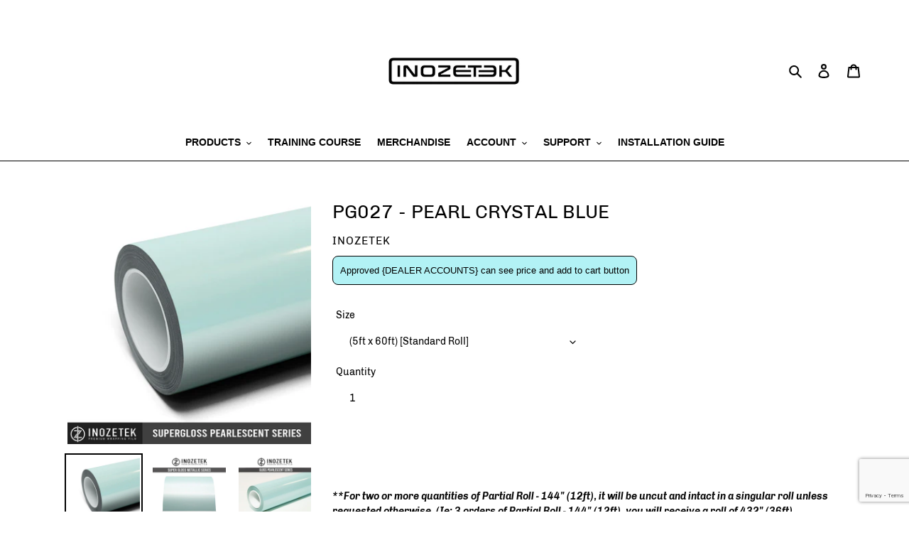

--- FILE ---
content_type: text/html; charset=utf-8
request_url: https://www.inozetek.ca/products/pearl-crystal-blue
body_size: 29101
content:
<!doctype html>
<html class="no-js" lang="en">
<head>
<!-- Added by AVADA SEO Suite -->






<meta name="twitter:image" content="http://www.inozetek.ca/cdn/shop/files/PG027_-_CRYSTAL_BLUE.jpg?v=1739963764">
    




<!-- /Added by AVADA SEO Suite -->

  <meta charset="utf-8">
  <meta http-equiv="X-UA-Compatible" content="IE=edge,chrome=1">
  <meta name="viewport" content="width=device-width,initial-scale=1">
  <meta name="theme-color" content="#000000">
  <link rel="canonical" href="https://www.inozetek.ca/products/pearl-crystal-blue"><title>PG027 - PEARL CRYSTAL BLUE
&ndash; Inozetek Canada</title><meta name="description" content="  **For two or more quantities of Partial Roll - 144&quot; (12ft), it will be uncut and intact in a singular roll unless requested otherwise. (Ie: 3 orders of Partial Roll - 144&quot; (12ft), you will receive a roll of 432&quot; (36ft) material** Thickness (Face Only)      3.7 - 4.1 Mil Thickness (Adhesive)      1.6 Mil Protective Li"><!-- /snippets/social-meta-tags.liquid -->




<meta property="og:site_name" content="Inozetek Canada">
<meta property="og:url" content="https://www.inozetek.ca/products/pearl-crystal-blue">
<meta property="og:title" content="PG027 - PEARL CRYSTAL BLUE">
<meta property="og:type" content="product">
<meta property="og:description" content="  **For two or more quantities of Partial Roll - 144&quot; (12ft), it will be uncut and intact in a singular roll unless requested otherwise. (Ie: 3 orders of Partial Roll - 144&quot; (12ft), you will receive a roll of 432&quot; (36ft) material** Thickness (Face Only)      3.7 - 4.1 Mil Thickness (Adhesive)      1.6 Mil Protective Li">

  <meta property="og:price:amount" content="285.00">
  <meta property="og:price:currency" content="USD">

<meta property="og:image" content="http://www.inozetek.ca/cdn/shop/files/PG027_-_CRYSTAL_BLUE_1200x1200.jpg?v=1739963764"><meta property="og:image" content="http://www.inozetek.ca/cdn/shop/products/crystal-blue_1200x1200.jpg?v=1739963764"><meta property="og:image" content="http://www.inozetek.ca/cdn/shop/files/PG027-CRYSTAL-BLUE-2_1200x1200.jpg?v=1739963764">
<meta property="og:image:secure_url" content="https://www.inozetek.ca/cdn/shop/files/PG027_-_CRYSTAL_BLUE_1200x1200.jpg?v=1739963764"><meta property="og:image:secure_url" content="https://www.inozetek.ca/cdn/shop/products/crystal-blue_1200x1200.jpg?v=1739963764"><meta property="og:image:secure_url" content="https://www.inozetek.ca/cdn/shop/files/PG027-CRYSTAL-BLUE-2_1200x1200.jpg?v=1739963764">


<meta name="twitter:card" content="summary_large_image">
<meta name="twitter:title" content="PG027 - PEARL CRYSTAL BLUE">
<meta name="twitter:description" content="  **For two or more quantities of Partial Roll - 144&quot; (12ft), it will be uncut and intact in a singular roll unless requested otherwise. (Ie: 3 orders of Partial Roll - 144&quot; (12ft), you will receive a roll of 432&quot; (36ft) material** Thickness (Face Only)      3.7 - 4.1 Mil Thickness (Adhesive)      1.6 Mil Protective Li">


  <link href="//www.inozetek.ca/cdn/shop/t/3/assets/theme.scss.css?v=123365729241747434901739967163" rel="stylesheet" type="text/css" media="all" />

  <script>
    var theme = {
      breakpoints: {
        medium: 750,
        large: 990,
        widescreen: 1400
      },
      strings: {
        addToCart: "Add to cart",
        soldOut: "Sold out",
        unavailable: "Unavailable",
        regularPrice: "Regular price",
        salePrice: "Sale price",
        sale: "Sale",
        fromLowestPrice: "from [price]",
        vendor: "Vendor",
        showMore: "Show More",
        showLess: "Show Less",
        searchFor: "Search for",
        addressError: "Error looking up that address",
        addressNoResults: "No results for that address",
        addressQueryLimit: "You have exceeded the Google API usage limit. Consider upgrading to a \u003ca href=\"https:\/\/developers.google.com\/maps\/premium\/usage-limits\"\u003ePremium Plan\u003c\/a\u003e.",
        authError: "There was a problem authenticating your Google Maps account.",
        newWindow: "Opens in a new window.",
        external: "Opens external website.",
        newWindowExternal: "Opens external website in a new window.",
        removeLabel: "Remove [product]",
        update: "Update",
        quantity: "Quantity",
        discountedTotal: "Discounted total",
        regularTotal: "Regular total",
        priceColumn: "See Price column for discount details.",
        quantityMinimumMessage: "Quantity must be 1 or more",
        cartError: "There was an error while updating your cart. Please try again.",
        removedItemMessage: "Removed \u003cspan class=\"cart__removed-product-details\"\u003e([quantity]) [link]\u003c\/span\u003e from your cart.",
        unitPrice: "Unit price",
        unitPriceSeparator: "per",
        oneCartCount: "1 item",
        otherCartCount: "[count] items",
        quantityLabel: "Quantity: [count]",
        products: "Products",
        loading: "Loading",
        number_of_results: "[result_number] of [results_count]",
        number_of_results_found: "[results_count] results found",
        one_result_found: "1 result found"
      },
      moneyFormat: "\u003cspan class=hidePrice\u003e${{amount}} USD\u003c\/span\u003e",
      moneyFormatWithCurrency: "\u003cspan class=hidePrice\u003e${{amount}} USD\u003c\/span\u003e",
      settings: {
        predictiveSearchEnabled: true,
        predictiveSearchShowPrice: false,
        predictiveSearchShowVendor: false
      }
    }

    document.documentElement.className = document.documentElement.className.replace('no-js', 'js');
  </script><script src="//www.inozetek.ca/cdn/shop/t/3/assets/lazysizes.js?v=94224023136283657951633908356" async="async"></script>
  <script src="//www.inozetek.ca/cdn/shop/t/3/assets/vendor.js?v=85833464202832145531633908358" defer="defer"></script>
  <script src="//www.inozetek.ca/cdn/shop/t/3/assets/theme.js?v=105308734508077546951633908357" defer="defer"></script>

  <script>window.performance && window.performance.mark && window.performance.mark('shopify.content_for_header.start');</script><meta id="shopify-digital-wallet" name="shopify-digital-wallet" content="/31884574853/digital_wallets/dialog">
<meta name="shopify-checkout-api-token" content="b5650d94760f5b98fee474485ae5cd6e">
<link rel="alternate" type="application/json+oembed" href="https://www.inozetek.ca/products/pearl-crystal-blue.oembed">
<script async="async" src="/checkouts/internal/preloads.js?locale=en-US"></script>
<script id="apple-pay-shop-capabilities" type="application/json">{"shopId":31884574853,"countryCode":"CA","currencyCode":"USD","merchantCapabilities":["supports3DS"],"merchantId":"gid:\/\/shopify\/Shop\/31884574853","merchantName":"Inozetek Canada","requiredBillingContactFields":["postalAddress","email","phone"],"requiredShippingContactFields":["postalAddress","email","phone"],"shippingType":"shipping","supportedNetworks":["visa","masterCard"],"total":{"type":"pending","label":"Inozetek Canada","amount":"1.00"},"shopifyPaymentsEnabled":true,"supportsSubscriptions":true}</script>
<script id="shopify-features" type="application/json">{"accessToken":"b5650d94760f5b98fee474485ae5cd6e","betas":["rich-media-storefront-analytics"],"domain":"www.inozetek.ca","predictiveSearch":true,"shopId":31884574853,"locale":"en"}</script>
<script>var Shopify = Shopify || {};
Shopify.shop = "inozetek-canada.myshopify.com";
Shopify.locale = "en";
Shopify.currency = {"active":"USD","rate":"1.0"};
Shopify.country = "US";
Shopify.theme = {"name":"Debut","id":126717755546,"schema_name":"Debut","schema_version":"16.3.1","theme_store_id":796,"role":"main"};
Shopify.theme.handle = "null";
Shopify.theme.style = {"id":null,"handle":null};
Shopify.cdnHost = "www.inozetek.ca/cdn";
Shopify.routes = Shopify.routes || {};
Shopify.routes.root = "/";</script>
<script type="module">!function(o){(o.Shopify=o.Shopify||{}).modules=!0}(window);</script>
<script>!function(o){function n(){var o=[];function n(){o.push(Array.prototype.slice.apply(arguments))}return n.q=o,n}var t=o.Shopify=o.Shopify||{};t.loadFeatures=n(),t.autoloadFeatures=n()}(window);</script>
<script id="shop-js-analytics" type="application/json">{"pageType":"product"}</script>
<script defer="defer" async type="module" src="//www.inozetek.ca/cdn/shopifycloud/shop-js/modules/v2/client.init-shop-cart-sync_BT-GjEfc.en.esm.js"></script>
<script defer="defer" async type="module" src="//www.inozetek.ca/cdn/shopifycloud/shop-js/modules/v2/chunk.common_D58fp_Oc.esm.js"></script>
<script defer="defer" async type="module" src="//www.inozetek.ca/cdn/shopifycloud/shop-js/modules/v2/chunk.modal_xMitdFEc.esm.js"></script>
<script type="module">
  await import("//www.inozetek.ca/cdn/shopifycloud/shop-js/modules/v2/client.init-shop-cart-sync_BT-GjEfc.en.esm.js");
await import("//www.inozetek.ca/cdn/shopifycloud/shop-js/modules/v2/chunk.common_D58fp_Oc.esm.js");
await import("//www.inozetek.ca/cdn/shopifycloud/shop-js/modules/v2/chunk.modal_xMitdFEc.esm.js");

  window.Shopify.SignInWithShop?.initShopCartSync?.({"fedCMEnabled":true,"windoidEnabled":true});

</script>
<script>(function() {
  var isLoaded = false;
  function asyncLoad() {
    if (isLoaded) return;
    isLoaded = true;
    var urls = ["https:\/\/seo.apps.avada.io\/avada-seo-installed.js?shop=inozetek-canada.myshopify.com","https:\/\/cdn.nfcube.com\/instafeed-19cdbc9eca0193ad385e5835c69a8b69.js?shop=inozetek-canada.myshopify.com"];
    for (var i = 0; i < urls.length; i++) {
      var s = document.createElement('script');
      s.type = 'text/javascript';
      s.async = true;
      s.src = urls[i];
      var x = document.getElementsByTagName('script')[0];
      x.parentNode.insertBefore(s, x);
    }
  };
  if(window.attachEvent) {
    window.attachEvent('onload', asyncLoad);
  } else {
    window.addEventListener('load', asyncLoad, false);
  }
})();</script>
<script id="__st">var __st={"a":31884574853,"offset":-28800,"reqid":"230789d2-9469-4de4-b014-bb26a6dc1125-1769048736","pageurl":"www.inozetek.ca\/products\/pearl-crystal-blue","u":"8bca300ae41c","p":"product","rtyp":"product","rid":4576515129477};</script>
<script>window.ShopifyPaypalV4VisibilityTracking = true;</script>
<script id="captcha-bootstrap">!function(){'use strict';const t='contact',e='account',n='new_comment',o=[[t,t],['blogs',n],['comments',n],[t,'customer']],c=[[e,'customer_login'],[e,'guest_login'],[e,'recover_customer_password'],[e,'create_customer']],r=t=>t.map((([t,e])=>`form[action*='/${t}']:not([data-nocaptcha='true']) input[name='form_type'][value='${e}']`)).join(','),a=t=>()=>t?[...document.querySelectorAll(t)].map((t=>t.form)):[];function s(){const t=[...o],e=r(t);return a(e)}const i='password',u='form_key',d=['recaptcha-v3-token','g-recaptcha-response','h-captcha-response',i],f=()=>{try{return window.sessionStorage}catch{return}},m='__shopify_v',_=t=>t.elements[u];function p(t,e,n=!1){try{const o=window.sessionStorage,c=JSON.parse(o.getItem(e)),{data:r}=function(t){const{data:e,action:n}=t;return t[m]||n?{data:e,action:n}:{data:t,action:n}}(c);for(const[e,n]of Object.entries(r))t.elements[e]&&(t.elements[e].value=n);n&&o.removeItem(e)}catch(o){console.error('form repopulation failed',{error:o})}}const l='form_type',E='cptcha';function T(t){t.dataset[E]=!0}const w=window,h=w.document,L='Shopify',v='ce_forms',y='captcha';let A=!1;((t,e)=>{const n=(g='f06e6c50-85a8-45c8-87d0-21a2b65856fe',I='https://cdn.shopify.com/shopifycloud/storefront-forms-hcaptcha/ce_storefront_forms_captcha_hcaptcha.v1.5.2.iife.js',D={infoText:'Protected by hCaptcha',privacyText:'Privacy',termsText:'Terms'},(t,e,n)=>{const o=w[L][v],c=o.bindForm;if(c)return c(t,g,e,D).then(n);var r;o.q.push([[t,g,e,D],n]),r=I,A||(h.body.append(Object.assign(h.createElement('script'),{id:'captcha-provider',async:!0,src:r})),A=!0)});var g,I,D;w[L]=w[L]||{},w[L][v]=w[L][v]||{},w[L][v].q=[],w[L][y]=w[L][y]||{},w[L][y].protect=function(t,e){n(t,void 0,e),T(t)},Object.freeze(w[L][y]),function(t,e,n,w,h,L){const[v,y,A,g]=function(t,e,n){const i=e?o:[],u=t?c:[],d=[...i,...u],f=r(d),m=r(i),_=r(d.filter((([t,e])=>n.includes(e))));return[a(f),a(m),a(_),s()]}(w,h,L),I=t=>{const e=t.target;return e instanceof HTMLFormElement?e:e&&e.form},D=t=>v().includes(t);t.addEventListener('submit',(t=>{const e=I(t);if(!e)return;const n=D(e)&&!e.dataset.hcaptchaBound&&!e.dataset.recaptchaBound,o=_(e),c=g().includes(e)&&(!o||!o.value);(n||c)&&t.preventDefault(),c&&!n&&(function(t){try{if(!f())return;!function(t){const e=f();if(!e)return;const n=_(t);if(!n)return;const o=n.value;o&&e.removeItem(o)}(t);const e=Array.from(Array(32),(()=>Math.random().toString(36)[2])).join('');!function(t,e){_(t)||t.append(Object.assign(document.createElement('input'),{type:'hidden',name:u})),t.elements[u].value=e}(t,e),function(t,e){const n=f();if(!n)return;const o=[...t.querySelectorAll(`input[type='${i}']`)].map((({name:t})=>t)),c=[...d,...o],r={};for(const[a,s]of new FormData(t).entries())c.includes(a)||(r[a]=s);n.setItem(e,JSON.stringify({[m]:1,action:t.action,data:r}))}(t,e)}catch(e){console.error('failed to persist form',e)}}(e),e.submit())}));const S=(t,e)=>{t&&!t.dataset[E]&&(n(t,e.some((e=>e===t))),T(t))};for(const o of['focusin','change'])t.addEventListener(o,(t=>{const e=I(t);D(e)&&S(e,y())}));const B=e.get('form_key'),M=e.get(l),P=B&&M;t.addEventListener('DOMContentLoaded',(()=>{const t=y();if(P)for(const e of t)e.elements[l].value===M&&p(e,B);[...new Set([...A(),...v().filter((t=>'true'===t.dataset.shopifyCaptcha))])].forEach((e=>S(e,t)))}))}(h,new URLSearchParams(w.location.search),n,t,e,['guest_login'])})(!0,!0)}();</script>
<script integrity="sha256-4kQ18oKyAcykRKYeNunJcIwy7WH5gtpwJnB7kiuLZ1E=" data-source-attribution="shopify.loadfeatures" defer="defer" src="//www.inozetek.ca/cdn/shopifycloud/storefront/assets/storefront/load_feature-a0a9edcb.js" crossorigin="anonymous"></script>
<script data-source-attribution="shopify.dynamic_checkout.dynamic.init">var Shopify=Shopify||{};Shopify.PaymentButton=Shopify.PaymentButton||{isStorefrontPortableWallets:!0,init:function(){window.Shopify.PaymentButton.init=function(){};var t=document.createElement("script");t.src="https://www.inozetek.ca/cdn/shopifycloud/portable-wallets/latest/portable-wallets.en.js",t.type="module",document.head.appendChild(t)}};
</script>
<script data-source-attribution="shopify.dynamic_checkout.buyer_consent">
  function portableWalletsHideBuyerConsent(e){var t=document.getElementById("shopify-buyer-consent"),n=document.getElementById("shopify-subscription-policy-button");t&&n&&(t.classList.add("hidden"),t.setAttribute("aria-hidden","true"),n.removeEventListener("click",e))}function portableWalletsShowBuyerConsent(e){var t=document.getElementById("shopify-buyer-consent"),n=document.getElementById("shopify-subscription-policy-button");t&&n&&(t.classList.remove("hidden"),t.removeAttribute("aria-hidden"),n.addEventListener("click",e))}window.Shopify?.PaymentButton&&(window.Shopify.PaymentButton.hideBuyerConsent=portableWalletsHideBuyerConsent,window.Shopify.PaymentButton.showBuyerConsent=portableWalletsShowBuyerConsent);
</script>
<script>
  function portableWalletsCleanup(e){e&&e.src&&console.error("Failed to load portable wallets script "+e.src);var t=document.querySelectorAll("shopify-accelerated-checkout .shopify-payment-button__skeleton, shopify-accelerated-checkout-cart .wallet-cart-button__skeleton"),e=document.getElementById("shopify-buyer-consent");for(let e=0;e<t.length;e++)t[e].remove();e&&e.remove()}function portableWalletsNotLoadedAsModule(e){e instanceof ErrorEvent&&"string"==typeof e.message&&e.message.includes("import.meta")&&"string"==typeof e.filename&&e.filename.includes("portable-wallets")&&(window.removeEventListener("error",portableWalletsNotLoadedAsModule),window.Shopify.PaymentButton.failedToLoad=e,"loading"===document.readyState?document.addEventListener("DOMContentLoaded",window.Shopify.PaymentButton.init):window.Shopify.PaymentButton.init())}window.addEventListener("error",portableWalletsNotLoadedAsModule);
</script>

<script type="module" src="https://www.inozetek.ca/cdn/shopifycloud/portable-wallets/latest/portable-wallets.en.js" onError="portableWalletsCleanup(this)" crossorigin="anonymous"></script>
<script nomodule>
  document.addEventListener("DOMContentLoaded", portableWalletsCleanup);
</script>

<link id="shopify-accelerated-checkout-styles" rel="stylesheet" media="screen" href="https://www.inozetek.ca/cdn/shopifycloud/portable-wallets/latest/accelerated-checkout-backwards-compat.css" crossorigin="anonymous">
<style id="shopify-accelerated-checkout-cart">
        #shopify-buyer-consent {
  margin-top: 1em;
  display: inline-block;
  width: 100%;
}

#shopify-buyer-consent.hidden {
  display: none;
}

#shopify-subscription-policy-button {
  background: none;
  border: none;
  padding: 0;
  text-decoration: underline;
  font-size: inherit;
  cursor: pointer;
}

#shopify-subscription-policy-button::before {
  box-shadow: none;
}

      </style>

<script>window.performance && window.performance.mark && window.performance.mark('shopify.content_for_header.end');</script>
  <script type="text/javascript">
    var vc_registration_form_append_path = '#RegisterForm,form[action^="/account"]:not(form[action$="/login"]):not(form[action$="/recover"]):not(form[action$="/register"]):not(form[action$="/logout"]):not(form[action$="/addresses"])';
</script>
<!-- BEGIN app block: shopify://apps/singleton-verify-customers/blocks/app-block/442187bd-1b53-4604-802b-3ad4a61e44cc -->
    

    
    
    
    
    
    
    
    

    
        
        
        
        
          <!-- BEGIN app snippet: init -->

<script type="text/javascript">
    var customerApproved = false;
    var customerAccountEnabled = false;
    var vcElementsToShowMessageForVisitors = '.hidePrice';
</script>

    <script type="text/javascript">
        var customerAccountEnabled = true;
    </script>
    
    
    
    
    
    
        
    
    
        
            <div id="verifyCustomersStyles" class="tae">
                <style>
                    .hidePrice {display:none !important;}
                </style>
            </div>
            
            <div id="verifyCustomersConfigStyles" class="tae">
                <style>
                    a[href*="/cart"], form[action*="/cart/add"] button, form button[name="add"], form[action*="/cart/add"] input[type="submit"],.shopify-payment-button {display:none !important}
                </style>
            </div>
        
    





    <script type="text/javascript">
        function setCookie(cname, cvalue, exdays) {
            var d = new Date();
            d.setTime(d.getTime() + (exdays * 24 * 60 * 60 * 1000));
            var expires = "expires="+d.toUTCString();
            document.cookie = cname + "=" + cvalue + ";" + expires + ";path=/";
        }

        function getCookie(cname) {
            var name = cname + "=";
            var ca = document.cookie.split(';');
            for(var i = 0; i < ca.length; i++) {
                var c = ca[i];
                while (c.charAt(0) == ' ') {
                    c = c.substring(1);
                }
                if (c.indexOf(name) == 0) {
                    return c.substring(name.length, c.length);
                }
            }
            return "";
        }
        var redirectToPage = '';
        var vc_customerCanBeRedirected = false;
        

        //ked sa pretazuje tato funkcia, treba ju dat to initu, tesne pred volanie verify-customer-config
        callFunctionVCLiquid('redirectCustomerToSelectedPage', []);
        function redirectCustomerToSelectedPage() {
            if (vc_customerCanBeRedirected && typeof redirectToPage !== 'undefined') {
                if (redirectToPage.length > 0) {
                    customerID = '';
                    if (getCookie(customerID).length == 0) {
                        setCookie(customerID, true, 9999);
                        window.location.replace(redirectToPage);
                    }
                }
            }
        }

        function callFunctionVCLiquid(fnName, arguments) {
            if (typeof window[fnName + 'Override'] !== 'undefined') {
                return window[fnName + 'Override'](arguments);
            } else {
                return window[fnName](arguments);
            }
        }
    </script>

<!-- END app snippet -->
        
        <!-- BEGIN app snippet: configs --><script type="text/javascript">
    

    var showMessageBoxInsteadOfPrices = '1';
    var messageForVisitors = 'Approved {DEALER ACCOUNTS} can see price and add to cart button';
    var loginLinkText = 'https://www.inozetek.ca/account/login';
    var registrationLinkText = 'https://www.inozetek.ca/account/register';
    var backgroundColorOfMassageBox = '#b2f2f5';
    var textColorOfMassageBox = '#000000';
    var fontSize = '13';
    var showBorderOnMessageBox = '1';
    var showBorderRadiusOnMessageBox = '1';
    var inheritFonts = '0';
    var borderWidth = '1';
    var borderColorOfMassageBox = '#000000';
    var returnToPreviousPage = '0';
    var canApproveBasedOnTags = '0';
    var hasShowHideProducts = '1';
    var showHideProductsType = '2';
    var smallCartpath = 'a[href*="/cart"]';
    var addToCartButtonPath = 'form[action*="/cart/add"] button, form button[name="add"], form[action*="/cart/add"] input[type="submit"],.shopify-payment-button';
    var customDisabledPaths = '';
    var sendMailToAdminAfterRegistration = '1';
    var adminEmails = 'info@inozetek.ca';
    var sendMailToCustomerAfterApprove = '1';
    var redirectToPage = '';
    var displayType = '2';
    var functionality_type = '1';
    var psNotApprovedLoginMessage = 'Your account is not approved now, we will inform you about approving by email';

    var vc_show_hide_products = ["dde-720gtr-pink-dde101"];
    var vc_collections_products_ids = {};
    
    

    var vcIsCart = false;
    
    var vcIsHomePage = false;
    
    var vcIsAccountPage = false;
    

    var vc_customer_tags = JSON.parse(JSON.stringify(null));
    var vc_approving_tags = [];
</script>
<!-- END app snippet -->
        <!-- BEGIN app snippet: extended-registration -->
    
    
    
    
    

<!-- END app snippet -->
        <!-- BEGIN app snippet: scripts -->

    <script src='https://cdn.shopify.com/extensions/019b12f7-1215-74f3-99e6-b6fbca22c443/singleton-verify-customers-16/assets/main_v7_pro.js' defer></script>

<!-- END app snippet -->
    



<!-- END app block --><link href="https://monorail-edge.shopifysvc.com" rel="dns-prefetch">
<script>(function(){if ("sendBeacon" in navigator && "performance" in window) {try {var session_token_from_headers = performance.getEntriesByType('navigation')[0].serverTiming.find(x => x.name == '_s').description;} catch {var session_token_from_headers = undefined;}var session_cookie_matches = document.cookie.match(/_shopify_s=([^;]*)/);var session_token_from_cookie = session_cookie_matches && session_cookie_matches.length === 2 ? session_cookie_matches[1] : "";var session_token = session_token_from_headers || session_token_from_cookie || "";function handle_abandonment_event(e) {var entries = performance.getEntries().filter(function(entry) {return /monorail-edge.shopifysvc.com/.test(entry.name);});if (!window.abandonment_tracked && entries.length === 0) {window.abandonment_tracked = true;var currentMs = Date.now();var navigation_start = performance.timing.navigationStart;var payload = {shop_id: 31884574853,url: window.location.href,navigation_start,duration: currentMs - navigation_start,session_token,page_type: "product"};window.navigator.sendBeacon("https://monorail-edge.shopifysvc.com/v1/produce", JSON.stringify({schema_id: "online_store_buyer_site_abandonment/1.1",payload: payload,metadata: {event_created_at_ms: currentMs,event_sent_at_ms: currentMs}}));}}window.addEventListener('pagehide', handle_abandonment_event);}}());</script>
<script id="web-pixels-manager-setup">(function e(e,d,r,n,o){if(void 0===o&&(o={}),!Boolean(null===(a=null===(i=window.Shopify)||void 0===i?void 0:i.analytics)||void 0===a?void 0:a.replayQueue)){var i,a;window.Shopify=window.Shopify||{};var t=window.Shopify;t.analytics=t.analytics||{};var s=t.analytics;s.replayQueue=[],s.publish=function(e,d,r){return s.replayQueue.push([e,d,r]),!0};try{self.performance.mark("wpm:start")}catch(e){}var l=function(){var e={modern:/Edge?\/(1{2}[4-9]|1[2-9]\d|[2-9]\d{2}|\d{4,})\.\d+(\.\d+|)|Firefox\/(1{2}[4-9]|1[2-9]\d|[2-9]\d{2}|\d{4,})\.\d+(\.\d+|)|Chrom(ium|e)\/(9{2}|\d{3,})\.\d+(\.\d+|)|(Maci|X1{2}).+ Version\/(15\.\d+|(1[6-9]|[2-9]\d|\d{3,})\.\d+)([,.]\d+|)( \(\w+\)|)( Mobile\/\w+|) Safari\/|Chrome.+OPR\/(9{2}|\d{3,})\.\d+\.\d+|(CPU[ +]OS|iPhone[ +]OS|CPU[ +]iPhone|CPU IPhone OS|CPU iPad OS)[ +]+(15[._]\d+|(1[6-9]|[2-9]\d|\d{3,})[._]\d+)([._]\d+|)|Android:?[ /-](13[3-9]|1[4-9]\d|[2-9]\d{2}|\d{4,})(\.\d+|)(\.\d+|)|Android.+Firefox\/(13[5-9]|1[4-9]\d|[2-9]\d{2}|\d{4,})\.\d+(\.\d+|)|Android.+Chrom(ium|e)\/(13[3-9]|1[4-9]\d|[2-9]\d{2}|\d{4,})\.\d+(\.\d+|)|SamsungBrowser\/([2-9]\d|\d{3,})\.\d+/,legacy:/Edge?\/(1[6-9]|[2-9]\d|\d{3,})\.\d+(\.\d+|)|Firefox\/(5[4-9]|[6-9]\d|\d{3,})\.\d+(\.\d+|)|Chrom(ium|e)\/(5[1-9]|[6-9]\d|\d{3,})\.\d+(\.\d+|)([\d.]+$|.*Safari\/(?![\d.]+ Edge\/[\d.]+$))|(Maci|X1{2}).+ Version\/(10\.\d+|(1[1-9]|[2-9]\d|\d{3,})\.\d+)([,.]\d+|)( \(\w+\)|)( Mobile\/\w+|) Safari\/|Chrome.+OPR\/(3[89]|[4-9]\d|\d{3,})\.\d+\.\d+|(CPU[ +]OS|iPhone[ +]OS|CPU[ +]iPhone|CPU IPhone OS|CPU iPad OS)[ +]+(10[._]\d+|(1[1-9]|[2-9]\d|\d{3,})[._]\d+)([._]\d+|)|Android:?[ /-](13[3-9]|1[4-9]\d|[2-9]\d{2}|\d{4,})(\.\d+|)(\.\d+|)|Mobile Safari.+OPR\/([89]\d|\d{3,})\.\d+\.\d+|Android.+Firefox\/(13[5-9]|1[4-9]\d|[2-9]\d{2}|\d{4,})\.\d+(\.\d+|)|Android.+Chrom(ium|e)\/(13[3-9]|1[4-9]\d|[2-9]\d{2}|\d{4,})\.\d+(\.\d+|)|Android.+(UC? ?Browser|UCWEB|U3)[ /]?(15\.([5-9]|\d{2,})|(1[6-9]|[2-9]\d|\d{3,})\.\d+)\.\d+|SamsungBrowser\/(5\.\d+|([6-9]|\d{2,})\.\d+)|Android.+MQ{2}Browser\/(14(\.(9|\d{2,})|)|(1[5-9]|[2-9]\d|\d{3,})(\.\d+|))(\.\d+|)|K[Aa][Ii]OS\/(3\.\d+|([4-9]|\d{2,})\.\d+)(\.\d+|)/},d=e.modern,r=e.legacy,n=navigator.userAgent;return n.match(d)?"modern":n.match(r)?"legacy":"unknown"}(),u="modern"===l?"modern":"legacy",c=(null!=n?n:{modern:"",legacy:""})[u],f=function(e){return[e.baseUrl,"/wpm","/b",e.hashVersion,"modern"===e.buildTarget?"m":"l",".js"].join("")}({baseUrl:d,hashVersion:r,buildTarget:u}),m=function(e){var d=e.version,r=e.bundleTarget,n=e.surface,o=e.pageUrl,i=e.monorailEndpoint;return{emit:function(e){var a=e.status,t=e.errorMsg,s=(new Date).getTime(),l=JSON.stringify({metadata:{event_sent_at_ms:s},events:[{schema_id:"web_pixels_manager_load/3.1",payload:{version:d,bundle_target:r,page_url:o,status:a,surface:n,error_msg:t},metadata:{event_created_at_ms:s}}]});if(!i)return console&&console.warn&&console.warn("[Web Pixels Manager] No Monorail endpoint provided, skipping logging."),!1;try{return self.navigator.sendBeacon.bind(self.navigator)(i,l)}catch(e){}var u=new XMLHttpRequest;try{return u.open("POST",i,!0),u.setRequestHeader("Content-Type","text/plain"),u.send(l),!0}catch(e){return console&&console.warn&&console.warn("[Web Pixels Manager] Got an unhandled error while logging to Monorail."),!1}}}}({version:r,bundleTarget:l,surface:e.surface,pageUrl:self.location.href,monorailEndpoint:e.monorailEndpoint});try{o.browserTarget=l,function(e){var d=e.src,r=e.async,n=void 0===r||r,o=e.onload,i=e.onerror,a=e.sri,t=e.scriptDataAttributes,s=void 0===t?{}:t,l=document.createElement("script"),u=document.querySelector("head"),c=document.querySelector("body");if(l.async=n,l.src=d,a&&(l.integrity=a,l.crossOrigin="anonymous"),s)for(var f in s)if(Object.prototype.hasOwnProperty.call(s,f))try{l.dataset[f]=s[f]}catch(e){}if(o&&l.addEventListener("load",o),i&&l.addEventListener("error",i),u)u.appendChild(l);else{if(!c)throw new Error("Did not find a head or body element to append the script");c.appendChild(l)}}({src:f,async:!0,onload:function(){if(!function(){var e,d;return Boolean(null===(d=null===(e=window.Shopify)||void 0===e?void 0:e.analytics)||void 0===d?void 0:d.initialized)}()){var d=window.webPixelsManager.init(e)||void 0;if(d){var r=window.Shopify.analytics;r.replayQueue.forEach((function(e){var r=e[0],n=e[1],o=e[2];d.publishCustomEvent(r,n,o)})),r.replayQueue=[],r.publish=d.publishCustomEvent,r.visitor=d.visitor,r.initialized=!0}}},onerror:function(){return m.emit({status:"failed",errorMsg:"".concat(f," has failed to load")})},sri:function(e){var d=/^sha384-[A-Za-z0-9+/=]+$/;return"string"==typeof e&&d.test(e)}(c)?c:"",scriptDataAttributes:o}),m.emit({status:"loading"})}catch(e){m.emit({status:"failed",errorMsg:(null==e?void 0:e.message)||"Unknown error"})}}})({shopId: 31884574853,storefrontBaseUrl: "https://www.inozetek.ca",extensionsBaseUrl: "https://extensions.shopifycdn.com/cdn/shopifycloud/web-pixels-manager",monorailEndpoint: "https://monorail-edge.shopifysvc.com/unstable/produce_batch",surface: "storefront-renderer",enabledBetaFlags: ["2dca8a86"],webPixelsConfigList: [{"id":"88604826","eventPayloadVersion":"v1","runtimeContext":"LAX","scriptVersion":"1","type":"CUSTOM","privacyPurposes":["ANALYTICS"],"name":"Google Analytics tag (migrated)"},{"id":"shopify-app-pixel","configuration":"{}","eventPayloadVersion":"v1","runtimeContext":"STRICT","scriptVersion":"0450","apiClientId":"shopify-pixel","type":"APP","privacyPurposes":["ANALYTICS","MARKETING"]},{"id":"shopify-custom-pixel","eventPayloadVersion":"v1","runtimeContext":"LAX","scriptVersion":"0450","apiClientId":"shopify-pixel","type":"CUSTOM","privacyPurposes":["ANALYTICS","MARKETING"]}],isMerchantRequest: false,initData: {"shop":{"name":"Inozetek Canada","paymentSettings":{"currencyCode":"USD"},"myshopifyDomain":"inozetek-canada.myshopify.com","countryCode":"CA","storefrontUrl":"https:\/\/www.inozetek.ca"},"customer":null,"cart":null,"checkout":null,"productVariants":[{"price":{"amount":895.0,"currencyCode":"USD"},"product":{"title":"PG027 - PEARL CRYSTAL BLUE","vendor":"INOZETEK","id":"4576515129477","untranslatedTitle":"PG027 - PEARL CRYSTAL BLUE","url":"\/products\/pearl-crystal-blue","type":"GLOSS PEARLESCENT"},"id":"34304994279557","image":{"src":"\/\/www.inozetek.ca\/cdn\/shop\/files\/PG027_-_CRYSTAL_BLUE.jpg?v=1739963764"},"sku":"PG027","title":"(5ft x 60ft) [Standard Roll]","untranslatedTitle":"(5ft x 60ft) [Standard Roll]"},{"price":{"amount":285.0,"currencyCode":"USD"},"product":{"title":"PG027 - PEARL CRYSTAL BLUE","vendor":"INOZETEK","id":"4576515129477","untranslatedTitle":"PG027 - PEARL CRYSTAL BLUE","url":"\/products\/pearl-crystal-blue","type":"GLOSS PEARLESCENT"},"id":"36822770942106","image":{"src":"\/\/www.inozetek.ca\/cdn\/shop\/files\/PG027_-_CRYSTAL_BLUE.jpg?v=1739963764"},"sku":"PG27-P12","title":"(60in x 144in) [Partial Roll]","untranslatedTitle":"(60in x 144in) [Partial Roll]"}],"purchasingCompany":null},},"https://www.inozetek.ca/cdn","fcfee988w5aeb613cpc8e4bc33m6693e112",{"modern":"","legacy":""},{"shopId":"31884574853","storefrontBaseUrl":"https:\/\/www.inozetek.ca","extensionBaseUrl":"https:\/\/extensions.shopifycdn.com\/cdn\/shopifycloud\/web-pixels-manager","surface":"storefront-renderer","enabledBetaFlags":"[\"2dca8a86\"]","isMerchantRequest":"false","hashVersion":"fcfee988w5aeb613cpc8e4bc33m6693e112","publish":"custom","events":"[[\"page_viewed\",{}],[\"product_viewed\",{\"productVariant\":{\"price\":{\"amount\":895.0,\"currencyCode\":\"USD\"},\"product\":{\"title\":\"PG027 - PEARL CRYSTAL BLUE\",\"vendor\":\"INOZETEK\",\"id\":\"4576515129477\",\"untranslatedTitle\":\"PG027 - PEARL CRYSTAL BLUE\",\"url\":\"\/products\/pearl-crystal-blue\",\"type\":\"GLOSS PEARLESCENT\"},\"id\":\"34304994279557\",\"image\":{\"src\":\"\/\/www.inozetek.ca\/cdn\/shop\/files\/PG027_-_CRYSTAL_BLUE.jpg?v=1739963764\"},\"sku\":\"PG027\",\"title\":\"(5ft x 60ft) [Standard Roll]\",\"untranslatedTitle\":\"(5ft x 60ft) [Standard Roll]\"}}]]"});</script><script>
  window.ShopifyAnalytics = window.ShopifyAnalytics || {};
  window.ShopifyAnalytics.meta = window.ShopifyAnalytics.meta || {};
  window.ShopifyAnalytics.meta.currency = 'USD';
  var meta = {"product":{"id":4576515129477,"gid":"gid:\/\/shopify\/Product\/4576515129477","vendor":"INOZETEK","type":"GLOSS PEARLESCENT","handle":"pearl-crystal-blue","variants":[{"id":34304994279557,"price":89500,"name":"PG027 - PEARL CRYSTAL BLUE - (5ft x 60ft) [Standard Roll]","public_title":"(5ft x 60ft) [Standard Roll]","sku":"PG027"},{"id":36822770942106,"price":28500,"name":"PG027 - PEARL CRYSTAL BLUE - (60in x 144in) [Partial Roll]","public_title":"(60in x 144in) [Partial Roll]","sku":"PG27-P12"}],"remote":false},"page":{"pageType":"product","resourceType":"product","resourceId":4576515129477,"requestId":"230789d2-9469-4de4-b014-bb26a6dc1125-1769048736"}};
  for (var attr in meta) {
    window.ShopifyAnalytics.meta[attr] = meta[attr];
  }
</script>
<script class="analytics">
  (function () {
    var customDocumentWrite = function(content) {
      var jquery = null;

      if (window.jQuery) {
        jquery = window.jQuery;
      } else if (window.Checkout && window.Checkout.$) {
        jquery = window.Checkout.$;
      }

      if (jquery) {
        jquery('body').append(content);
      }
    };

    var hasLoggedConversion = function(token) {
      if (token) {
        return document.cookie.indexOf('loggedConversion=' + token) !== -1;
      }
      return false;
    }

    var setCookieIfConversion = function(token) {
      if (token) {
        var twoMonthsFromNow = new Date(Date.now());
        twoMonthsFromNow.setMonth(twoMonthsFromNow.getMonth() + 2);

        document.cookie = 'loggedConversion=' + token + '; expires=' + twoMonthsFromNow;
      }
    }

    var trekkie = window.ShopifyAnalytics.lib = window.trekkie = window.trekkie || [];
    if (trekkie.integrations) {
      return;
    }
    trekkie.methods = [
      'identify',
      'page',
      'ready',
      'track',
      'trackForm',
      'trackLink'
    ];
    trekkie.factory = function(method) {
      return function() {
        var args = Array.prototype.slice.call(arguments);
        args.unshift(method);
        trekkie.push(args);
        return trekkie;
      };
    };
    for (var i = 0; i < trekkie.methods.length; i++) {
      var key = trekkie.methods[i];
      trekkie[key] = trekkie.factory(key);
    }
    trekkie.load = function(config) {
      trekkie.config = config || {};
      trekkie.config.initialDocumentCookie = document.cookie;
      var first = document.getElementsByTagName('script')[0];
      var script = document.createElement('script');
      script.type = 'text/javascript';
      script.onerror = function(e) {
        var scriptFallback = document.createElement('script');
        scriptFallback.type = 'text/javascript';
        scriptFallback.onerror = function(error) {
                var Monorail = {
      produce: function produce(monorailDomain, schemaId, payload) {
        var currentMs = new Date().getTime();
        var event = {
          schema_id: schemaId,
          payload: payload,
          metadata: {
            event_created_at_ms: currentMs,
            event_sent_at_ms: currentMs
          }
        };
        return Monorail.sendRequest("https://" + monorailDomain + "/v1/produce", JSON.stringify(event));
      },
      sendRequest: function sendRequest(endpointUrl, payload) {
        // Try the sendBeacon API
        if (window && window.navigator && typeof window.navigator.sendBeacon === 'function' && typeof window.Blob === 'function' && !Monorail.isIos12()) {
          var blobData = new window.Blob([payload], {
            type: 'text/plain'
          });

          if (window.navigator.sendBeacon(endpointUrl, blobData)) {
            return true;
          } // sendBeacon was not successful

        } // XHR beacon

        var xhr = new XMLHttpRequest();

        try {
          xhr.open('POST', endpointUrl);
          xhr.setRequestHeader('Content-Type', 'text/plain');
          xhr.send(payload);
        } catch (e) {
          console.log(e);
        }

        return false;
      },
      isIos12: function isIos12() {
        return window.navigator.userAgent.lastIndexOf('iPhone; CPU iPhone OS 12_') !== -1 || window.navigator.userAgent.lastIndexOf('iPad; CPU OS 12_') !== -1;
      }
    };
    Monorail.produce('monorail-edge.shopifysvc.com',
      'trekkie_storefront_load_errors/1.1',
      {shop_id: 31884574853,
      theme_id: 126717755546,
      app_name: "storefront",
      context_url: window.location.href,
      source_url: "//www.inozetek.ca/cdn/s/trekkie.storefront.cd680fe47e6c39ca5d5df5f0a32d569bc48c0f27.min.js"});

        };
        scriptFallback.async = true;
        scriptFallback.src = '//www.inozetek.ca/cdn/s/trekkie.storefront.cd680fe47e6c39ca5d5df5f0a32d569bc48c0f27.min.js';
        first.parentNode.insertBefore(scriptFallback, first);
      };
      script.async = true;
      script.src = '//www.inozetek.ca/cdn/s/trekkie.storefront.cd680fe47e6c39ca5d5df5f0a32d569bc48c0f27.min.js';
      first.parentNode.insertBefore(script, first);
    };
    trekkie.load(
      {"Trekkie":{"appName":"storefront","development":false,"defaultAttributes":{"shopId":31884574853,"isMerchantRequest":null,"themeId":126717755546,"themeCityHash":"3480585662415910408","contentLanguage":"en","currency":"USD","eventMetadataId":"e8ca6c58-7b92-49a4-a5d0-265711ca1590"},"isServerSideCookieWritingEnabled":true,"monorailRegion":"shop_domain","enabledBetaFlags":["65f19447"]},"Session Attribution":{},"S2S":{"facebookCapiEnabled":false,"source":"trekkie-storefront-renderer","apiClientId":580111}}
    );

    var loaded = false;
    trekkie.ready(function() {
      if (loaded) return;
      loaded = true;

      window.ShopifyAnalytics.lib = window.trekkie;

      var originalDocumentWrite = document.write;
      document.write = customDocumentWrite;
      try { window.ShopifyAnalytics.merchantGoogleAnalytics.call(this); } catch(error) {};
      document.write = originalDocumentWrite;

      window.ShopifyAnalytics.lib.page(null,{"pageType":"product","resourceType":"product","resourceId":4576515129477,"requestId":"230789d2-9469-4de4-b014-bb26a6dc1125-1769048736","shopifyEmitted":true});

      var match = window.location.pathname.match(/checkouts\/(.+)\/(thank_you|post_purchase)/)
      var token = match? match[1]: undefined;
      if (!hasLoggedConversion(token)) {
        setCookieIfConversion(token);
        window.ShopifyAnalytics.lib.track("Viewed Product",{"currency":"USD","variantId":34304994279557,"productId":4576515129477,"productGid":"gid:\/\/shopify\/Product\/4576515129477","name":"PG027 - PEARL CRYSTAL BLUE - (5ft x 60ft) [Standard Roll]","price":"895.00","sku":"PG027","brand":"INOZETEK","variant":"(5ft x 60ft) [Standard Roll]","category":"GLOSS PEARLESCENT","nonInteraction":true,"remote":false},undefined,undefined,{"shopifyEmitted":true});
      window.ShopifyAnalytics.lib.track("monorail:\/\/trekkie_storefront_viewed_product\/1.1",{"currency":"USD","variantId":34304994279557,"productId":4576515129477,"productGid":"gid:\/\/shopify\/Product\/4576515129477","name":"PG027 - PEARL CRYSTAL BLUE - (5ft x 60ft) [Standard Roll]","price":"895.00","sku":"PG027","brand":"INOZETEK","variant":"(5ft x 60ft) [Standard Roll]","category":"GLOSS PEARLESCENT","nonInteraction":true,"remote":false,"referer":"https:\/\/www.inozetek.ca\/products\/pearl-crystal-blue"});
      }
    });


        var eventsListenerScript = document.createElement('script');
        eventsListenerScript.async = true;
        eventsListenerScript.src = "//www.inozetek.ca/cdn/shopifycloud/storefront/assets/shop_events_listener-3da45d37.js";
        document.getElementsByTagName('head')[0].appendChild(eventsListenerScript);

})();</script>
  <script>
  if (!window.ga || (window.ga && typeof window.ga !== 'function')) {
    window.ga = function ga() {
      (window.ga.q = window.ga.q || []).push(arguments);
      if (window.Shopify && window.Shopify.analytics && typeof window.Shopify.analytics.publish === 'function') {
        window.Shopify.analytics.publish("ga_stub_called", {}, {sendTo: "google_osp_migration"});
      }
      console.error("Shopify's Google Analytics stub called with:", Array.from(arguments), "\nSee https://help.shopify.com/manual/promoting-marketing/pixels/pixel-migration#google for more information.");
    };
    if (window.Shopify && window.Shopify.analytics && typeof window.Shopify.analytics.publish === 'function') {
      window.Shopify.analytics.publish("ga_stub_initialized", {}, {sendTo: "google_osp_migration"});
    }
  }
</script>
<script
  defer
  src="https://www.inozetek.ca/cdn/shopifycloud/perf-kit/shopify-perf-kit-3.0.4.min.js"
  data-application="storefront-renderer"
  data-shop-id="31884574853"
  data-render-region="gcp-us-central1"
  data-page-type="product"
  data-theme-instance-id="126717755546"
  data-theme-name="Debut"
  data-theme-version="16.3.1"
  data-monorail-region="shop_domain"
  data-resource-timing-sampling-rate="10"
  data-shs="true"
  data-shs-beacon="true"
  data-shs-export-with-fetch="true"
  data-shs-logs-sample-rate="1"
  data-shs-beacon-endpoint="https://www.inozetek.ca/api/collect"
></script>
</head>

<body class="template-product collection_">

  <a class="in-page-link visually-hidden skip-link" href="#MainContent">Skip to content</a><style data-shopify>

  .cart-popup {
    box-shadow: 1px 1px 10px 2px rgba(0, 0, 0, 0.5);
  }</style><div class="cart-popup-wrapper cart-popup-wrapper--hidden" role="dialog" aria-modal="true" aria-labelledby="CartPopupHeading" data-cart-popup-wrapper>
  <div class="cart-popup" data-cart-popup tabindex="-1">
    <div class="cart-popup__header">
      <h2 id="CartPopupHeading" class="cart-popup__heading">Just added to your cart</h2>
      <button class="cart-popup__close" aria-label="Close" data-cart-popup-close><svg aria-hidden="true" focusable="false" role="presentation" class="icon icon-close" viewBox="0 0 40 40"><path d="M23.868 20.015L39.117 4.78c1.11-1.108 1.11-2.77 0-3.877-1.109-1.108-2.773-1.108-3.882 0L19.986 16.137 4.737.904C3.628-.204 1.965-.204.856.904c-1.11 1.108-1.11 2.77 0 3.877l15.249 15.234L.855 35.248c-1.108 1.108-1.108 2.77 0 3.877.555.554 1.248.831 1.942.831s1.386-.277 1.94-.83l15.25-15.234 15.248 15.233c.555.554 1.248.831 1.941.831s1.387-.277 1.941-.83c1.11-1.109 1.11-2.77 0-3.878L23.868 20.015z" class="layer"/></svg></button>
    </div>
    <div class="cart-popup-item">
      <div class="cart-popup-item__image-wrapper hide" data-cart-popup-image-wrapper>
        <div class="cart-popup-item__image cart-popup-item__image--placeholder" data-cart-popup-image-placeholder>
          <div data-placeholder-size></div>
          <div class="placeholder-background placeholder-background--animation"></div>
        </div>
      </div>
      <div class="cart-popup-item__description">
        <div>
          <div class="cart-popup-item__title" data-cart-popup-title></div>
          <ul class="product-details" aria-label="Product details" data-cart-popup-product-details></ul>
        </div>
        <div class="cart-popup-item__quantity">
          <span class="visually-hidden" data-cart-popup-quantity-label></span>
          <span aria-hidden="true">Qty:</span>
          <span aria-hidden="true" data-cart-popup-quantity></span>
        </div>
      </div>
    </div>

    <a href="/cart" class="cart-popup__cta-link btn btn--secondary-accent">
      View cart (<span data-cart-popup-cart-quantity></span>)
    </a>

    <div class="cart-popup__dismiss">
      <button class="cart-popup__dismiss-button text-link text-link--accent" data-cart-popup-dismiss>
        Continue shopping
      </button>
    </div>
  </div>
</div>

<div id="shopify-section-header" class="shopify-section">

<div id="SearchDrawer" class="search-bar drawer drawer--top" role="dialog" aria-modal="true" aria-label="Search" data-predictive-search-drawer>
  <div class="search-bar__interior">
    <div class="search-form__container" data-search-form-container>
      <form class="search-form search-bar__form" action="/search" method="get" role="search">
        <div class="search-form__input-wrapper">
          <input
            type="text"
            name="q"
            placeholder="Search"
            role="combobox"
            aria-autocomplete="list"
            aria-owns="predictive-search-results"
            aria-expanded="false"
            aria-label="Search"
            aria-haspopup="listbox"
            class="search-form__input search-bar__input"
            data-predictive-search-drawer-input
          />
          <input type="hidden" name="options[prefix]" value="last" aria-hidden="true" />
          <div class="predictive-search-wrapper predictive-search-wrapper--drawer" data-predictive-search-mount="drawer"></div>
        </div>

        <button class="search-bar__submit search-form__submit"
          type="submit"
          data-search-form-submit>
          <svg aria-hidden="true" focusable="false" role="presentation" class="icon icon-search" viewBox="0 0 37 40"><path d="M35.6 36l-9.8-9.8c4.1-5.4 3.6-13.2-1.3-18.1-5.4-5.4-14.2-5.4-19.7 0-5.4 5.4-5.4 14.2 0 19.7 2.6 2.6 6.1 4.1 9.8 4.1 3 0 5.9-1 8.3-2.8l9.8 9.8c.4.4.9.6 1.4.6s1-.2 1.4-.6c.9-.9.9-2.1.1-2.9zm-20.9-8.2c-2.6 0-5.1-1-7-2.9-3.9-3.9-3.9-10.1 0-14C9.6 9 12.2 8 14.7 8s5.1 1 7 2.9c3.9 3.9 3.9 10.1 0 14-1.9 1.9-4.4 2.9-7 2.9z"/></svg>
          <span class="icon__fallback-text">Submit</span>
        </button>
      </form>

      <div class="search-bar__actions">
        <button type="button" class="btn--link search-bar__close js-drawer-close">
          <svg aria-hidden="true" focusable="false" role="presentation" class="icon icon-close" viewBox="0 0 40 40"><path d="M23.868 20.015L39.117 4.78c1.11-1.108 1.11-2.77 0-3.877-1.109-1.108-2.773-1.108-3.882 0L19.986 16.137 4.737.904C3.628-.204 1.965-.204.856.904c-1.11 1.108-1.11 2.77 0 3.877l15.249 15.234L.855 35.248c-1.108 1.108-1.108 2.77 0 3.877.555.554 1.248.831 1.942.831s1.386-.277 1.94-.83l15.25-15.234 15.248 15.233c.555.554 1.248.831 1.941.831s1.387-.277 1.941-.83c1.11-1.109 1.11-2.77 0-3.878L23.868 20.015z" class="layer"/></svg>
          <span class="icon__fallback-text">Close search</span>
        </button>
      </div>
    </div>
  </div>
</div>


<div data-section-id="header" data-section-type="header-section" data-header-section>
  

  <header class="site-header logo--center" role="banner">
    <div class="grid grid--no-gutters grid--table site-header__mobile-nav">
      

      <div class="grid__item medium-up--one-third medium-up--push-one-third logo-align--center">
        
        
          <div class="h2 site-header__logo">
        
          
<a href="/" class="site-header__logo-image site-header__logo-image--centered">
              
              <img class="lazyload js"
                   src="//www.inozetek.ca/cdn/shop/files/2021_logo-01_300x300.png?v=1635212429"
                   data-src="//www.inozetek.ca/cdn/shop/files/2021_logo-01_{width}x.png?v=1635212429"
                   data-widths="[180, 360, 540, 720, 900, 1080, 1296, 1512, 1728, 2048]"
                   data-aspectratio="1.7786458333333333"
                   data-sizes="auto"
                   alt="Inozetek Canada"
                   style="max-width: 250px">
              <noscript>
                
                <img src="//www.inozetek.ca/cdn/shop/files/2021_logo-01_250x.png?v=1635212429"
                     srcset="//www.inozetek.ca/cdn/shop/files/2021_logo-01_250x.png?v=1635212429 1x, //www.inozetek.ca/cdn/shop/files/2021_logo-01_250x@2x.png?v=1635212429 2x"
                     alt="Inozetek Canada"
                     style="max-width: 250px;">
              </noscript>
            </a>
          
        
          </div>
        
      </div>

      

      <div class="grid__item medium-up--one-third medium-up--push-one-third text-right site-header__icons site-header__icons--plus">
        <div class="site-header__icons-wrapper">

          <button type="button" class="btn--link site-header__icon site-header__search-toggle js-drawer-open-top">
            <svg aria-hidden="true" focusable="false" role="presentation" class="icon icon-search" viewBox="0 0 37 40"><path d="M35.6 36l-9.8-9.8c4.1-5.4 3.6-13.2-1.3-18.1-5.4-5.4-14.2-5.4-19.7 0-5.4 5.4-5.4 14.2 0 19.7 2.6 2.6 6.1 4.1 9.8 4.1 3 0 5.9-1 8.3-2.8l9.8 9.8c.4.4.9.6 1.4.6s1-.2 1.4-.6c.9-.9.9-2.1.1-2.9zm-20.9-8.2c-2.6 0-5.1-1-7-2.9-3.9-3.9-3.9-10.1 0-14C9.6 9 12.2 8 14.7 8s5.1 1 7 2.9c3.9 3.9 3.9 10.1 0 14-1.9 1.9-4.4 2.9-7 2.9z"/></svg>
            <span class="icon__fallback-text">Search</span>
          </button>

          
            
              <a href="/account/login" class="site-header__icon site-header__account">
                <svg aria-hidden="true" focusable="false" role="presentation" class="icon icon-login" viewBox="0 0 28.33 37.68"><path d="M14.17 14.9a7.45 7.45 0 1 0-7.5-7.45 7.46 7.46 0 0 0 7.5 7.45zm0-10.91a3.45 3.45 0 1 1-3.5 3.46A3.46 3.46 0 0 1 14.17 4zM14.17 16.47A14.18 14.18 0 0 0 0 30.68c0 1.41.66 4 5.11 5.66a27.17 27.17 0 0 0 9.06 1.34c6.54 0 14.17-1.84 14.17-7a14.18 14.18 0 0 0-14.17-14.21zm0 17.21c-6.3 0-10.17-1.77-10.17-3a10.17 10.17 0 1 1 20.33 0c.01 1.23-3.86 3-10.16 3z"/></svg>
                <span class="icon__fallback-text">Log in</span>
              </a>
            
          

          <a href="/cart" class="site-header__icon site-header__cart">
            <svg aria-hidden="true" focusable="false" role="presentation" class="icon icon-cart" viewBox="0 0 37 40"><path d="M36.5 34.8L33.3 8h-5.9C26.7 3.9 23 .8 18.5.8S10.3 3.9 9.6 8H3.7L.5 34.8c-.2 1.5.4 2.4.9 3 .5.5 1.4 1.2 3.1 1.2h28c1.3 0 2.4-.4 3.1-1.3.7-.7 1-1.8.9-2.9zm-18-30c2.2 0 4.1 1.4 4.7 3.2h-9.5c.7-1.9 2.6-3.2 4.8-3.2zM4.5 35l2.8-23h2.2v3c0 1.1.9 2 2 2s2-.9 2-2v-3h10v3c0 1.1.9 2 2 2s2-.9 2-2v-3h2.2l2.8 23h-28z"/></svg>
            <span class="icon__fallback-text">Cart</span>
            <div id="CartCount" class="site-header__cart-count hide" data-cart-count-bubble>
              <span data-cart-count>0</span>
              <span class="icon__fallback-text medium-up--hide">items</span>
            </div>
          </a>

          
            <button type="button" class="btn--link site-header__icon site-header__menu js-mobile-nav-toggle mobile-nav--open" aria-controls="MobileNav"  aria-expanded="false" aria-label="Menu">
              <svg aria-hidden="true" focusable="false" role="presentation" class="icon icon-hamburger" viewBox="0 0 37 40"><path d="M33.5 25h-30c-1.1 0-2-.9-2-2s.9-2 2-2h30c1.1 0 2 .9 2 2s-.9 2-2 2zm0-11.5h-30c-1.1 0-2-.9-2-2s.9-2 2-2h30c1.1 0 2 .9 2 2s-.9 2-2 2zm0 23h-30c-1.1 0-2-.9-2-2s.9-2 2-2h30c1.1 0 2 .9 2 2s-.9 2-2 2z"/></svg>
              <svg aria-hidden="true" focusable="false" role="presentation" class="icon icon-close" viewBox="0 0 40 40"><path d="M23.868 20.015L39.117 4.78c1.11-1.108 1.11-2.77 0-3.877-1.109-1.108-2.773-1.108-3.882 0L19.986 16.137 4.737.904C3.628-.204 1.965-.204.856.904c-1.11 1.108-1.11 2.77 0 3.877l15.249 15.234L.855 35.248c-1.108 1.108-1.108 2.77 0 3.877.555.554 1.248.831 1.942.831s1.386-.277 1.94-.83l15.25-15.234 15.248 15.233c.555.554 1.248.831 1.941.831s1.387-.277 1.941-.83c1.11-1.109 1.11-2.77 0-3.878L23.868 20.015z" class="layer"/></svg>
            </button>
          
        </div>

      </div>
    </div>

    <nav class="mobile-nav-wrapper medium-up--hide" role="navigation">
      <ul id="MobileNav" class="mobile-nav">
        
<li class="mobile-nav__item border-bottom">
            
              
              <button type="button" class="btn--link js-toggle-submenu mobile-nav__link" data-target="products-1" data-level="1" aria-expanded="false">
                <span class="mobile-nav__label">PRODUCTS</span>
                <div class="mobile-nav__icon">
                  <svg aria-hidden="true" focusable="false" role="presentation" class="icon icon-chevron-right" viewBox="0 0 14 14"><path d="M3.871.604c.44-.439 1.152-.439 1.591 0l5.515 5.515s-.049-.049.003.004l.082.08c.439.44.44 1.153 0 1.592l-5.6 5.6a1.125 1.125 0 0 1-1.59-1.59L8.675 7 3.87 2.195a1.125 1.125 0 0 1 0-1.59z" fill="#fff"/></svg>
                </div>
              </button>
              <ul class="mobile-nav__dropdown" data-parent="products-1" data-level="2">
                <li class="visually-hidden" tabindex="-1" data-menu-title="2">PRODUCTS Menu</li>
                <li class="mobile-nav__item border-bottom">
                  <div class="mobile-nav__table">
                    <div class="mobile-nav__table-cell mobile-nav__return">
                      <button class="btn--link js-toggle-submenu mobile-nav__return-btn" type="button" aria-expanded="true" aria-label="PRODUCTS">
                        <svg aria-hidden="true" focusable="false" role="presentation" class="icon icon-chevron-left" viewBox="0 0 14 14"><path d="M10.129.604a1.125 1.125 0 0 0-1.591 0L3.023 6.12s.049-.049-.003.004l-.082.08c-.439.44-.44 1.153 0 1.592l5.6 5.6a1.125 1.125 0 0 0 1.59-1.59L5.325 7l4.805-4.805c.44-.439.44-1.151 0-1.59z" fill="#fff"/></svg>
                      </button>
                    </div>
                    <span class="mobile-nav__sublist-link mobile-nav__sublist-header mobile-nav__sublist-header--main-nav-parent">
                      <span class="mobile-nav__label">PRODUCTS</span>
                    </span>
                  </div>
                </li>

                
                  <li class="mobile-nav__item border-bottom">
                    
                      
                      <button type="button" class="btn--link js-toggle-submenu mobile-nav__link mobile-nav__sublist-link" data-target="vinyl-collection-1-1" aria-expanded="false">
                        <span class="mobile-nav__label">VINYL COLLECTION</span>
                        <div class="mobile-nav__icon">
                          <svg aria-hidden="true" focusable="false" role="presentation" class="icon icon-chevron-right" viewBox="0 0 14 14"><path d="M3.871.604c.44-.439 1.152-.439 1.591 0l5.515 5.515s-.049-.049.003.004l.082.08c.439.44.44 1.153 0 1.592l-5.6 5.6a1.125 1.125 0 0 1-1.59-1.59L8.675 7 3.87 2.195a1.125 1.125 0 0 1 0-1.59z" fill="#fff"/></svg>
                        </div>
                      </button>
                      <ul class="mobile-nav__dropdown" data-parent="vinyl-collection-1-1" data-level="3">
                        <li class="visually-hidden" tabindex="-1" data-menu-title="3">VINYL COLLECTION Menu</li>
                        <li class="mobile-nav__item border-bottom">
                          <div class="mobile-nav__table">
                            <div class="mobile-nav__table-cell mobile-nav__return">
                              <button type="button" class="btn--link js-toggle-submenu mobile-nav__return-btn" data-target="products-1" aria-expanded="true" aria-label="VINYL COLLECTION">
                                <svg aria-hidden="true" focusable="false" role="presentation" class="icon icon-chevron-left" viewBox="0 0 14 14"><path d="M10.129.604a1.125 1.125 0 0 0-1.591 0L3.023 6.12s.049-.049-.003.004l-.082.08c-.439.44-.44 1.153 0 1.592l5.6 5.6a1.125 1.125 0 0 0 1.59-1.59L5.325 7l4.805-4.805c.44-.439.44-1.151 0-1.59z" fill="#fff"/></svg>
                              </button>
                            </div>
                            <a href="/collections/frontpage"
                              class="mobile-nav__sublist-link mobile-nav__sublist-header"
                              
                            >
                              <span class="mobile-nav__label">VINYL COLLECTION</span>
                            </a>
                          </div>
                        </li>
                        
                          <li class="mobile-nav__item border-bottom">
                            <a href="/collections/super-gloss-colors"
                              class="mobile-nav__sublist-link"
                              
                            >
                              <span class="mobile-nav__label">SUPERGLOSS SERIES</span>
                            </a>
                          </li>
                        
                          <li class="mobile-nav__item border-bottom">
                            <a href="/collections/super-gloss-metallic"
                              class="mobile-nav__sublist-link"
                              
                            >
                              <span class="mobile-nav__label">SUPERGLOSS METALLIC SERIES</span>
                            </a>
                          </li>
                        
                          <li class="mobile-nav__item border-bottom">
                            <a href="/collections/gloss-pearescent"
                              class="mobile-nav__sublist-link"
                              
                            >
                              <span class="mobile-nav__label">SUPERGLOSS PEARLESCENT SERIES</span>
                            </a>
                          </li>
                        
                          <li class="mobile-nav__item">
                            <a href="/collections/special-edition-colors"
                              class="mobile-nav__sublist-link"
                              
                            >
                              <span class="mobile-nav__label">LIMITED / SPECIAL EDITION</span>
                            </a>
                          </li>
                        
                      </ul>
                    
                  </li>
                
                  <li class="mobile-nav__item border-bottom">
                    
                      
                      <button type="button" class="btn--link js-toggle-submenu mobile-nav__link mobile-nav__sublist-link" data-target="paint-protection-film-ppf-1-2" aria-expanded="false">
                        <span class="mobile-nav__label">PAINT PROTECTION FILM (PPF)</span>
                        <div class="mobile-nav__icon">
                          <svg aria-hidden="true" focusable="false" role="presentation" class="icon icon-chevron-right" viewBox="0 0 14 14"><path d="M3.871.604c.44-.439 1.152-.439 1.591 0l5.515 5.515s-.049-.049.003.004l.082.08c.439.44.44 1.153 0 1.592l-5.6 5.6a1.125 1.125 0 0 1-1.59-1.59L8.675 7 3.87 2.195a1.125 1.125 0 0 1 0-1.59z" fill="#fff"/></svg>
                        </div>
                      </button>
                      <ul class="mobile-nav__dropdown" data-parent="paint-protection-film-ppf-1-2" data-level="3">
                        <li class="visually-hidden" tabindex="-1" data-menu-title="3">PAINT PROTECTION FILM (PPF) Menu</li>
                        <li class="mobile-nav__item border-bottom">
                          <div class="mobile-nav__table">
                            <div class="mobile-nav__table-cell mobile-nav__return">
                              <button type="button" class="btn--link js-toggle-submenu mobile-nav__return-btn" data-target="products-1" aria-expanded="true" aria-label="PAINT PROTECTION FILM (PPF)">
                                <svg aria-hidden="true" focusable="false" role="presentation" class="icon icon-chevron-left" viewBox="0 0 14 14"><path d="M10.129.604a1.125 1.125 0 0 0-1.591 0L3.023 6.12s.049-.049-.003.004l-.082.08c-.439.44-.44 1.153 0 1.592l5.6 5.6a1.125 1.125 0 0 0 1.59-1.59L5.325 7l4.805-4.805c.44-.439.44-1.151 0-1.59z" fill="#fff"/></svg>
                              </button>
                            </div>
                            <a href="/collections/dynamic-ppf"
                              class="mobile-nav__sublist-link mobile-nav__sublist-header"
                              
                            >
                              <span class="mobile-nav__label">PAINT PROTECTION FILM (PPF)</span>
                            </a>
                          </div>
                        </li>
                        
                          <li class="mobile-nav__item border-bottom">
                            <a href="/collections/dynamic-ppf"
                              class="mobile-nav__sublist-link"
                              
                            >
                              <span class="mobile-nav__label">INOCOLOR PPF</span>
                            </a>
                          </li>
                        
                          <li class="mobile-nav__item">
                            <a href="/collections/inocolor-dynamic-ppf"
                              class="mobile-nav__sublist-link"
                              
                            >
                              <span class="mobile-nav__label">INOCLEAR/MATTE</span>
                            </a>
                          </li>
                        
                      </ul>
                    
                  </li>
                
                  <li class="mobile-nav__item border-bottom">
                    
                      <a href="/collections/wrap-care"
                        class="mobile-nav__sublist-link"
                        
                      >
                        <span class="mobile-nav__label">WRAP CARE</span>
                      </a>
                    
                  </li>
                
                  <li class="mobile-nav__item">
                    
                      <a href="/collections/sampler-pack"
                        class="mobile-nav__sublist-link"
                        
                      >
                        <span class="mobile-nav__label">SAMPLES</span>
                      </a>
                    
                  </li>
                
              </ul>
            
          </li>
        
<li class="mobile-nav__item border-bottom">
            
              <a href="/products/inozetek-dealer-class"
                class="mobile-nav__link"
                
              >
                <span class="mobile-nav__label">TRAINING COURSE</span>
              </a>
            
          </li>
        
<li class="mobile-nav__item border-bottom">
            
              <a href="/collections/accessories"
                class="mobile-nav__link"
                
              >
                <span class="mobile-nav__label">MERCHANDISE</span>
              </a>
            
          </li>
        
<li class="mobile-nav__item border-bottom">
            
              
              <button type="button" class="btn--link js-toggle-submenu mobile-nav__link" data-target="account-4" data-level="1" aria-expanded="false">
                <span class="mobile-nav__label">ACCOUNT</span>
                <div class="mobile-nav__icon">
                  <svg aria-hidden="true" focusable="false" role="presentation" class="icon icon-chevron-right" viewBox="0 0 14 14"><path d="M3.871.604c.44-.439 1.152-.439 1.591 0l5.515 5.515s-.049-.049.003.004l.082.08c.439.44.44 1.153 0 1.592l-5.6 5.6a1.125 1.125 0 0 1-1.59-1.59L8.675 7 3.87 2.195a1.125 1.125 0 0 1 0-1.59z" fill="#fff"/></svg>
                </div>
              </button>
              <ul class="mobile-nav__dropdown" data-parent="account-4" data-level="2">
                <li class="visually-hidden" tabindex="-1" data-menu-title="2">ACCOUNT Menu</li>
                <li class="mobile-nav__item border-bottom">
                  <div class="mobile-nav__table">
                    <div class="mobile-nav__table-cell mobile-nav__return">
                      <button class="btn--link js-toggle-submenu mobile-nav__return-btn" type="button" aria-expanded="true" aria-label="ACCOUNT">
                        <svg aria-hidden="true" focusable="false" role="presentation" class="icon icon-chevron-left" viewBox="0 0 14 14"><path d="M10.129.604a1.125 1.125 0 0 0-1.591 0L3.023 6.12s.049-.049-.003.004l-.082.08c-.439.44-.44 1.153 0 1.592l5.6 5.6a1.125 1.125 0 0 0 1.59-1.59L5.325 7l4.805-4.805c.44-.439.44-1.151 0-1.59z" fill="#fff"/></svg>
                      </button>
                    </div>
                    <span class="mobile-nav__sublist-link mobile-nav__sublist-header mobile-nav__sublist-header--main-nav-parent">
                      <span class="mobile-nav__label">ACCOUNT</span>
                    </span>
                  </div>
                </li>

                
                  <li class="mobile-nav__item border-bottom">
                    
                      <a href="https://www.inozetek.ca/account/login"
                        class="mobile-nav__sublist-link"
                        
                      >
                        <span class="mobile-nav__label">Login</span>
                      </a>
                    
                  </li>
                
                  <li class="mobile-nav__item">
                    
                      <a href="https://www.inozetek.ca/account/register"
                        class="mobile-nav__sublist-link"
                        
                      >
                        <span class="mobile-nav__label">Registration</span>
                      </a>
                    
                  </li>
                
              </ul>
            
          </li>
        
<li class="mobile-nav__item border-bottom">
            
              
              <button type="button" class="btn--link js-toggle-submenu mobile-nav__link" data-target="support-5" data-level="1" aria-expanded="false">
                <span class="mobile-nav__label">SUPPORT</span>
                <div class="mobile-nav__icon">
                  <svg aria-hidden="true" focusable="false" role="presentation" class="icon icon-chevron-right" viewBox="0 0 14 14"><path d="M3.871.604c.44-.439 1.152-.439 1.591 0l5.515 5.515s-.049-.049.003.004l.082.08c.439.44.44 1.153 0 1.592l-5.6 5.6a1.125 1.125 0 0 1-1.59-1.59L8.675 7 3.87 2.195a1.125 1.125 0 0 1 0-1.59z" fill="#fff"/></svg>
                </div>
              </button>
              <ul class="mobile-nav__dropdown" data-parent="support-5" data-level="2">
                <li class="visually-hidden" tabindex="-1" data-menu-title="2">SUPPORT Menu</li>
                <li class="mobile-nav__item border-bottom">
                  <div class="mobile-nav__table">
                    <div class="mobile-nav__table-cell mobile-nav__return">
                      <button class="btn--link js-toggle-submenu mobile-nav__return-btn" type="button" aria-expanded="true" aria-label="SUPPORT">
                        <svg aria-hidden="true" focusable="false" role="presentation" class="icon icon-chevron-left" viewBox="0 0 14 14"><path d="M10.129.604a1.125 1.125 0 0 0-1.591 0L3.023 6.12s.049-.049-.003.004l-.082.08c-.439.44-.44 1.153 0 1.592l5.6 5.6a1.125 1.125 0 0 0 1.59-1.59L5.325 7l4.805-4.805c.44-.439.44-1.151 0-1.59z" fill="#fff"/></svg>
                      </button>
                    </div>
                    <span class="mobile-nav__sublist-link mobile-nav__sublist-header mobile-nav__sublist-header--main-nav-parent">
                      <span class="mobile-nav__label">SUPPORT</span>
                    </span>
                  </div>
                </li>

                
                  <li class="mobile-nav__item border-bottom">
                    
                      <a href="/pages/inozetek-information-guide"
                        class="mobile-nav__sublist-link"
                        
                      >
                        <span class="mobile-nav__label">INOZETEK INFORMATION GUIDE</span>
                      </a>
                    
                  </li>
                
                  <li class="mobile-nav__item border-bottom">
                    
                      <a href="/pages/warranty-claim-form"
                        class="mobile-nav__sublist-link"
                        
                      >
                        <span class="mobile-nav__label">WARRANTY CLAIM FORM</span>
                      </a>
                    
                  </li>
                
                  <li class="mobile-nav__item">
                    
                      <a href="/pages/return-policy"
                        class="mobile-nav__sublist-link"
                        
                      >
                        <span class="mobile-nav__label">RETURN POLICIES</span>
                      </a>
                    
                  </li>
                
              </ul>
            
          </li>
        
<li class="mobile-nav__item">
            
              <a href="/pages/install-videos"
                class="mobile-nav__link"
                
              >
                <span class="mobile-nav__label">INSTALLATION GUIDE</span>
              </a>
            
          </li>
        
      </ul>
    </nav>
  </header>

  
  <nav class="small--hide border-bottom" id="AccessibleNav" role="navigation">
    
<ul class="site-nav list--inline site-nav--centered" id="SiteNav">
  



    
      <li class="site-nav--has-dropdown site-nav--has-centered-dropdown" data-has-dropdowns>
        <button class="site-nav__link site-nav__link--main site-nav__link--button" type="button" aria-expanded="false" aria-controls="SiteNavLabel-products">
          <span class="site-nav__label">PRODUCTS</span><svg aria-hidden="true" focusable="false" role="presentation" class="icon icon-chevron-down" viewBox="0 0 9 9"><path d="M8.542 2.558a.625.625 0 0 1 0 .884l-3.6 3.6a.626.626 0 0 1-.884 0l-3.6-3.6a.625.625 0 1 1 .884-.884L4.5 5.716l3.158-3.158a.625.625 0 0 1 .884 0z" fill="#fff"/></svg>
        </button>

        <div class="site-nav__dropdown site-nav__dropdown--centered" id="SiteNavLabel-products">
          
            <div class="site-nav__childlist">
              <ul class="site-nav__childlist-grid">
                
                  
                    <li class="site-nav__childlist-item">
                      <a href="/collections/frontpage"
                        class="site-nav__link site-nav__child-link site-nav__child-link--parent"
                        
                      >
                        <span class="site-nav__label">VINYL COLLECTION</span>
                      </a>

                      
                        <ul>
                        
                          <li>
                            <a href="/collections/super-gloss-colors"
                            class="site-nav__link site-nav__child-link"
                            
                          >
                              <span class="site-nav__label">SUPERGLOSS SERIES</span>
                            </a>
                          </li>
                        
                          <li>
                            <a href="/collections/super-gloss-metallic"
                            class="site-nav__link site-nav__child-link"
                            
                          >
                              <span class="site-nav__label">SUPERGLOSS METALLIC SERIES</span>
                            </a>
                          </li>
                        
                          <li>
                            <a href="/collections/gloss-pearescent"
                            class="site-nav__link site-nav__child-link"
                            
                          >
                              <span class="site-nav__label">SUPERGLOSS PEARLESCENT SERIES</span>
                            </a>
                          </li>
                        
                          <li>
                            <a href="/collections/special-edition-colors"
                            class="site-nav__link site-nav__child-link"
                            
                          >
                              <span class="site-nav__label">LIMITED / SPECIAL EDITION</span>
                            </a>
                          </li>
                        
                        </ul>
                      

                    </li>
                  
                    <li class="site-nav__childlist-item">
                      <a href="/collections/dynamic-ppf"
                        class="site-nav__link site-nav__child-link site-nav__child-link--parent"
                        
                      >
                        <span class="site-nav__label">PAINT PROTECTION FILM (PPF)</span>
                      </a>

                      
                        <ul>
                        
                          <li>
                            <a href="/collections/dynamic-ppf"
                            class="site-nav__link site-nav__child-link"
                            
                          >
                              <span class="site-nav__label">INOCOLOR PPF</span>
                            </a>
                          </li>
                        
                          <li>
                            <a href="/collections/inocolor-dynamic-ppf"
                            class="site-nav__link site-nav__child-link"
                            
                          >
                              <span class="site-nav__label">INOCLEAR/MATTE</span>
                            </a>
                          </li>
                        
                        </ul>
                      

                    </li>
                  
                    <li class="site-nav__childlist-item">
                      <a href="/collections/wrap-care"
                        class="site-nav__link site-nav__child-link site-nav__child-link--parent"
                        
                      >
                        <span class="site-nav__label">WRAP CARE</span>
                      </a>

                      

                    </li>
                  
                    <li class="site-nav__childlist-item">
                      <a href="/collections/sampler-pack"
                        class="site-nav__link site-nav__child-link site-nav__child-link--parent"
                        
                      >
                        <span class="site-nav__label">SAMPLES</span>
                      </a>

                      

                    </li>
                  
                
              </ul>
            </div>

          
        </div>
      </li>
    
  



    
      <li >
        <a href="/products/inozetek-dealer-class"
          class="site-nav__link site-nav__link--main"
          
        >
          <span class="site-nav__label">TRAINING COURSE</span>
        </a>
      </li>
    
  



    
      <li >
        <a href="/collections/accessories"
          class="site-nav__link site-nav__link--main"
          
        >
          <span class="site-nav__label">MERCHANDISE</span>
        </a>
      </li>
    
  



    
      <li class="site-nav--has-dropdown" data-has-dropdowns>
        <button class="site-nav__link site-nav__link--main site-nav__link--button" type="button" aria-expanded="false" aria-controls="SiteNavLabel-account">
          <span class="site-nav__label">ACCOUNT</span><svg aria-hidden="true" focusable="false" role="presentation" class="icon icon-chevron-down" viewBox="0 0 9 9"><path d="M8.542 2.558a.625.625 0 0 1 0 .884l-3.6 3.6a.626.626 0 0 1-.884 0l-3.6-3.6a.625.625 0 1 1 .884-.884L4.5 5.716l3.158-3.158a.625.625 0 0 1 .884 0z" fill="#fff"/></svg>
        </button>

        <div class="site-nav__dropdown" id="SiteNavLabel-account">
          
            <ul>
              
                <li>
                  <a href="https://www.inozetek.ca/account/login"
                  class="site-nav__link site-nav__child-link"
                  
                >
                    <span class="site-nav__label">Login</span>
                  </a>
                </li>
              
                <li>
                  <a href="https://www.inozetek.ca/account/register"
                  class="site-nav__link site-nav__child-link site-nav__link--last"
                  
                >
                    <span class="site-nav__label">Registration</span>
                  </a>
                </li>
              
            </ul>
          
        </div>
      </li>
    
  



    
      <li class="site-nav--has-dropdown" data-has-dropdowns>
        <button class="site-nav__link site-nav__link--main site-nav__link--button" type="button" aria-expanded="false" aria-controls="SiteNavLabel-support">
          <span class="site-nav__label">SUPPORT</span><svg aria-hidden="true" focusable="false" role="presentation" class="icon icon-chevron-down" viewBox="0 0 9 9"><path d="M8.542 2.558a.625.625 0 0 1 0 .884l-3.6 3.6a.626.626 0 0 1-.884 0l-3.6-3.6a.625.625 0 1 1 .884-.884L4.5 5.716l3.158-3.158a.625.625 0 0 1 .884 0z" fill="#fff"/></svg>
        </button>

        <div class="site-nav__dropdown" id="SiteNavLabel-support">
          
            <ul>
              
                <li>
                  <a href="/pages/inozetek-information-guide"
                  class="site-nav__link site-nav__child-link"
                  
                >
                    <span class="site-nav__label">INOZETEK INFORMATION GUIDE</span>
                  </a>
                </li>
              
                <li>
                  <a href="/pages/warranty-claim-form"
                  class="site-nav__link site-nav__child-link"
                  
                >
                    <span class="site-nav__label">WARRANTY CLAIM FORM</span>
                  </a>
                </li>
              
                <li>
                  <a href="/pages/return-policy"
                  class="site-nav__link site-nav__child-link site-nav__link--last"
                  
                >
                    <span class="site-nav__label">RETURN POLICIES</span>
                  </a>
                </li>
              
            </ul>
          
        </div>
      </li>
    
  



    
      <li >
        <a href="/pages/install-videos"
          class="site-nav__link site-nav__link--main"
          
        >
          <span class="site-nav__label">INSTALLATION GUIDE</span>
        </a>
      </li>
    
  
</ul>

  </nav>
  
</div>



<script type="application/ld+json">
{
  "@context": "http://schema.org",
  "@type": "Organization",
  "name": "Inozetek Canada",
  
    
    "logo": "https:\/\/www.inozetek.ca\/cdn\/shop\/files\/2021_logo-01_1366x.png?v=1635212429",
  
  "sameAs": [
    "",
    "",
    "",
    "http:\/\/instagram.com\/inozetek.canada",
    "",
    "",
    "",
    ""
  ],
  "url": "https:\/\/www.inozetek.ca"
}
</script>




</div>
<div id="shopify-section-announcement-bar" class="shopify-section">

<style>

</style>

</div>
  <div class="page-container drawer-page-content" id="PageContainer">

    <main class="main-content js-focus-hidden" id="MainContent" role="main" tabindex="-1">
      

<div id="shopify-section-product-template" class="shopify-section"><div class="product-template__container page-width"
  id="ProductSection-product-template"
  data-section-id="product-template"
  data-section-type="product"
  data-enable-history-state="true"
  data-ajax-enabled="true"
>
  


  <div class="grid product-single product-single--small-media">
    <div class="grid__item product-single__media-group medium-up--one-third" data-product-single-media-group>






<div id="FeaturedMedia-product-template-34007218978970-wrapper"
    class="product-single__media-wrapper js"
    
    
    
    data-product-single-media-wrapper
    data-media-id="product-template-34007218978970"
    tabindex="-1">
  
      
<style>#FeaturedMedia-product-template-34007218978970 {
    max-width: 345.0px;
    max-height: 345px;
  }

  #FeaturedMedia-product-template-34007218978970-wrapper {
    max-width: 345.0px;
  }
</style>

      <div
        id="ImageZoom-product-template-34007218978970"
        style="padding-top:100.0%;"
        class="product-single__media product-single__media--has-thumbnails js-zoom-enabled"
         data-image-zoom-wrapper data-zoom="//www.inozetek.ca/cdn/shop/files/PG027_-_CRYSTAL_BLUE_1024x1024@2x.jpg?v=1739963764">
        <img id="FeaturedMedia-product-template-34007218978970"
          class="feature-row__image product-featured-media lazyload"
          src="//www.inozetek.ca/cdn/shop/files/PG027_-_CRYSTAL_BLUE_300x300.jpg?v=1739963764"
          data-src="//www.inozetek.ca/cdn/shop/files/PG027_-_CRYSTAL_BLUE_{width}x.jpg?v=1739963764"
          data-widths="[180, 360, 540, 720, 900, 1080, 1296, 1512, 1728, 2048]"
          data-aspectratio="1.0"
          data-sizes="auto"
          alt="PG027 - PEARL CRYSTAL BLUE">
      </div>
    
</div>








<div id="FeaturedMedia-product-template-21606004654234-wrapper"
    class="product-single__media-wrapper js hide"
    
    
    
    data-product-single-media-wrapper
    data-media-id="product-template-21606004654234"
    tabindex="-1">
  
      
<style>#FeaturedMedia-product-template-21606004654234 {
    max-width: 345.0px;
    max-height: 345px;
  }

  #FeaturedMedia-product-template-21606004654234-wrapper {
    max-width: 345.0px;
  }
</style>

      <div
        id="ImageZoom-product-template-21606004654234"
        style="padding-top:100.0%;"
        class="product-single__media product-single__media--has-thumbnails js-zoom-enabled"
         data-image-zoom-wrapper data-zoom="//www.inozetek.ca/cdn/shop/products/crystal-blue_1024x1024@2x.jpg?v=1739963764">
        <img id="FeaturedMedia-product-template-21606004654234"
          class="feature-row__image product-featured-media lazyload lazypreload"
          src="//www.inozetek.ca/cdn/shop/products/crystal-blue_300x300.jpg?v=1739963764"
          data-src="//www.inozetek.ca/cdn/shop/products/crystal-blue_{width}x.jpg?v=1739963764"
          data-widths="[180, 360, 540, 720, 900, 1080, 1296, 1512, 1728, 2048]"
          data-aspectratio="1.0"
          data-sizes="auto"
          alt="PEARL CRYSTAL BLUE - PG027 - Inozetek Canada">
      </div>
    
</div>








<div id="FeaturedMedia-product-template-34007218946202-wrapper"
    class="product-single__media-wrapper js hide"
    
    
    
    data-product-single-media-wrapper
    data-media-id="product-template-34007218946202"
    tabindex="-1">
  
      
<style>#FeaturedMedia-product-template-34007218946202 {
    max-width: 345.0px;
    max-height: 345px;
  }

  #FeaturedMedia-product-template-34007218946202-wrapper {
    max-width: 345.0px;
  }
</style>

      <div
        id="ImageZoom-product-template-34007218946202"
        style="padding-top:100.0%;"
        class="product-single__media product-single__media--has-thumbnails js-zoom-enabled"
         data-image-zoom-wrapper data-zoom="//www.inozetek.ca/cdn/shop/files/PG027-CRYSTAL-BLUE-2_1024x1024@2x.jpg?v=1739963764">
        <img id="FeaturedMedia-product-template-34007218946202"
          class="feature-row__image product-featured-media lazyload lazypreload"
          src="//www.inozetek.ca/cdn/shop/files/PG027-CRYSTAL-BLUE-2_300x300.jpg?v=1739963764"
          data-src="//www.inozetek.ca/cdn/shop/files/PG027-CRYSTAL-BLUE-2_{width}x.jpg?v=1739963764"
          data-widths="[180, 360, 540, 720, 900, 1080, 1296, 1512, 1728, 2048]"
          data-aspectratio="1.0"
          data-sizes="auto"
          alt="PG027 - PEARL CRYSTAL BLUE">
      </div>
    
</div>








<div id="FeaturedMedia-product-template-24229675925658-wrapper"
    class="product-single__media-wrapper js hide"
    
    
    
    data-product-single-media-wrapper
    data-media-id="product-template-24229675925658"
    tabindex="-1">
  
      
<style>#FeaturedMedia-product-template-24229675925658 {
    max-width: 345.0px;
    max-height: 345px;
  }

  #FeaturedMedia-product-template-24229675925658-wrapper {
    max-width: 345.0px;
  }
</style>

      <div
        id="ImageZoom-product-template-24229675925658"
        style="padding-top:100.0%;"
        class="product-single__media product-single__media--has-thumbnails js-zoom-enabled"
         data-image-zoom-wrapper data-zoom="//www.inozetek.ca/cdn/shop/products/image_367c1c85-d8dc-48d2-9f35-30ed5b96a7a4_1024x1024@2x.jpg?v=1739963764">
        <img id="FeaturedMedia-product-template-24229675925658"
          class="feature-row__image product-featured-media lazyload lazypreload"
          src="//www.inozetek.ca/cdn/shop/products/image_367c1c85-d8dc-48d2-9f35-30ed5b96a7a4_300x300.jpg?v=1739963764"
          data-src="//www.inozetek.ca/cdn/shop/products/image_367c1c85-d8dc-48d2-9f35-30ed5b96a7a4_{width}x.jpg?v=1739963764"
          data-widths="[180, 360, 540, 720, 900, 1080, 1296, 1512, 1728, 2048]"
          data-aspectratio="1.0"
          data-sizes="auto"
          alt="PEARL CRYSTAL BLUE - PG027 - Inozetek Canada">
      </div>
    
</div>








<div id="FeaturedMedia-product-template-24229675958426-wrapper"
    class="product-single__media-wrapper js hide"
    
    
    
    data-product-single-media-wrapper
    data-media-id="product-template-24229675958426"
    tabindex="-1">
  
      
<style>#FeaturedMedia-product-template-24229675958426 {
    max-width: 345.0px;
    max-height: 345px;
  }

  #FeaturedMedia-product-template-24229675958426-wrapper {
    max-width: 345.0px;
  }
</style>

      <div
        id="ImageZoom-product-template-24229675958426"
        style="padding-top:100.0%;"
        class="product-single__media product-single__media--has-thumbnails js-zoom-enabled"
         data-image-zoom-wrapper data-zoom="//www.inozetek.ca/cdn/shop/products/image_544880bf-b1f9-4f48-b594-85c7c1a92b0a_1024x1024@2x.jpg?v=1739963763">
        <img id="FeaturedMedia-product-template-24229675958426"
          class="feature-row__image product-featured-media lazyload lazypreload"
          src="//www.inozetek.ca/cdn/shop/products/image_544880bf-b1f9-4f48-b594-85c7c1a92b0a_300x300.jpg?v=1739963763"
          data-src="//www.inozetek.ca/cdn/shop/products/image_544880bf-b1f9-4f48-b594-85c7c1a92b0a_{width}x.jpg?v=1739963763"
          data-widths="[180, 360, 540, 720, 900, 1080, 1296, 1512, 1728, 2048]"
          data-aspectratio="1.0"
          data-sizes="auto"
          alt="PEARL CRYSTAL BLUE - PG027 - Inozetek Canada">
      </div>
    
</div>








<div id="FeaturedMedia-product-template-24229676056730-wrapper"
    class="product-single__media-wrapper js hide"
    
    
    
    data-product-single-media-wrapper
    data-media-id="product-template-24229676056730"
    tabindex="-1">
  
      
<style>#FeaturedMedia-product-template-24229676056730 {
    max-width: 345.0px;
    max-height: 345px;
  }

  #FeaturedMedia-product-template-24229676056730-wrapper {
    max-width: 345.0px;
  }
</style>

      <div
        id="ImageZoom-product-template-24229676056730"
        style="padding-top:100.0%;"
        class="product-single__media product-single__media--has-thumbnails js-zoom-enabled"
         data-image-zoom-wrapper data-zoom="//www.inozetek.ca/cdn/shop/products/image_a5cfeb36-ba94-4124-8d48-51294b7ffeb1_1024x1024@2x.jpg?v=1739963763">
        <img id="FeaturedMedia-product-template-24229676056730"
          class="feature-row__image product-featured-media lazyload lazypreload"
          src="//www.inozetek.ca/cdn/shop/products/image_a5cfeb36-ba94-4124-8d48-51294b7ffeb1_300x300.jpg?v=1739963763"
          data-src="//www.inozetek.ca/cdn/shop/products/image_a5cfeb36-ba94-4124-8d48-51294b7ffeb1_{width}x.jpg?v=1739963763"
          data-widths="[180, 360, 540, 720, 900, 1080, 1296, 1512, 1728, 2048]"
          data-aspectratio="1.0"
          data-sizes="auto"
          alt="PEARL CRYSTAL BLUE - PG027 - Inozetek Canada">
      </div>
    
</div>








<div id="FeaturedMedia-product-template-24229676187802-wrapper"
    class="product-single__media-wrapper js hide"
     data-product-media-type-video data-enable-video-looping="true"
    
    
    data-product-single-media-wrapper
    data-media-id="product-template-24229676187802"
    tabindex="-1">
  
      <div class="product-single__media product-single__media--video product-single__media--24229676187802" style="padding-top: 42.5531914893617%;">
        <video playsinline="playsinline" class="media-video" preload="metadata" aria-label="PG027 - PEARL CRYSTAL BLUE" poster="//www.inozetek.ca/cdn/shop/products/1d96f428746946139042f9030b540df4.thumbnail.0000000_345x345.jpg?v=1633767676"><source src="//www.inozetek.ca/cdn/shop/videos/c/vp/1d96f428746946139042f9030b540df4/1d96f428746946139042f9030b540df4.HD-1080p-7.2Mbps.mp4?v=0" type="video/mp4"><img src="//www.inozetek.ca/cdn/shop/products/1d96f428746946139042f9030b540df4.thumbnail.0000000_345x345.jpg?v=1633767676"></video>
      </div>
    
</div>








<div id="FeaturedMedia-product-template-24229676220570-wrapper"
    class="product-single__media-wrapper js hide"
     data-product-media-type-video data-enable-video-looping="true"
    
    
    data-product-single-media-wrapper
    data-media-id="product-template-24229676220570"
    tabindex="-1">
  
      <div class="product-single__media product-single__media--video product-single__media--24229676220570" style="padding-top: 42.5531914893617%;">
        <video playsinline="playsinline" class="media-video" preload="metadata" aria-label="PG027 - PEARL CRYSTAL BLUE" poster="//www.inozetek.ca/cdn/shop/products/0745195d3b9c46dea224e09db39f6af5.thumbnail.0000000_345x345.jpg?v=1633767667"><source src="//www.inozetek.ca/cdn/shop/videos/c/vp/0745195d3b9c46dea224e09db39f6af5/0745195d3b9c46dea224e09db39f6af5.HD-1080p-7.2Mbps.mp4?v=0" type="video/mp4"><img src="//www.inozetek.ca/cdn/shop/products/0745195d3b9c46dea224e09db39f6af5.thumbnail.0000000_345x345.jpg?v=1633767667"></video>
      </div>
    
</div>








<div id="FeaturedMedia-product-template-24229676351642-wrapper"
    class="product-single__media-wrapper js hide"
    
    
    
    data-product-single-media-wrapper
    data-media-id="product-template-24229676351642"
    tabindex="-1">
  
      
<style>#FeaturedMedia-product-template-24229676351642 {
    max-width: 279.0685096153846px;
    max-height: 345px;
  }

  #FeaturedMedia-product-template-24229676351642-wrapper {
    max-width: 279.0685096153846px;
  }
</style>

      <div
        id="ImageZoom-product-template-24229676351642"
        style="padding-top:123.6255572065379%;"
        class="product-single__media product-single__media--has-thumbnails js-zoom-enabled"
         data-image-zoom-wrapper data-zoom="//www.inozetek.ca/cdn/shop/products/DSCF4456_1024x1024@2x.jpg?v=1739963763">
        <img id="FeaturedMedia-product-template-24229676351642"
          class="feature-row__image product-featured-media lazyload lazypreload"
          src="//www.inozetek.ca/cdn/shop/products/DSCF4456_300x300.jpg?v=1739963763"
          data-src="//www.inozetek.ca/cdn/shop/products/DSCF4456_{width}x.jpg?v=1739963763"
          data-widths="[180, 360, 540, 720, 900, 1080, 1296, 1512, 1728, 2048]"
          data-aspectratio="0.8088942307692307"
          data-sizes="auto"
          alt="PEARL CRYSTAL BLUE - PG027 - Inozetek Canada">
      </div>
    
</div>








<div id="FeaturedMedia-product-template-24229676417178-wrapper"
    class="product-single__media-wrapper js hide"
    
    
    
    data-product-single-media-wrapper
    data-media-id="product-template-24229676417178"
    tabindex="-1">
  
      
<style>#FeaturedMedia-product-template-24229676417178 {
    max-width: 613.2858470114586px;
    max-height: 345px;
  }

  #FeaturedMedia-product-template-24229676417178-wrapper {
    max-width: 613.2858470114586px;
  }
</style>

      <div
        id="ImageZoom-product-template-24229676417178"
        style="padding-top:56.25435540069686%;"
        class="product-single__media product-single__media--has-thumbnails js-zoom-enabled"
         data-image-zoom-wrapper data-zoom="//www.inozetek.ca/cdn/shop/products/image_5d8d0fb0-20c8-410d-9966-8bc85e94ff78_1024x1024@2x.jpg?v=1739963763">
        <img id="FeaturedMedia-product-template-24229676417178"
          class="feature-row__image product-featured-media lazyload lazypreload"
          src="//www.inozetek.ca/cdn/shop/products/image_5d8d0fb0-20c8-410d-9966-8bc85e94ff78_300x300.jpg?v=1739963763"
          data-src="//www.inozetek.ca/cdn/shop/products/image_5d8d0fb0-20c8-410d-9966-8bc85e94ff78_{width}x.jpg?v=1739963763"
          data-widths="[180, 360, 540, 720, 900, 1080, 1296, 1512, 1728, 2048]"
          data-aspectratio="1.7776401362650975"
          data-sizes="auto"
          alt="PEARL CRYSTAL BLUE - PG027 - Inozetek Canada">
      </div>
    
</div>








<div id="FeaturedMedia-product-template-24229676449946-wrapper"
    class="product-single__media-wrapper js hide"
    
    
    
    data-product-single-media-wrapper
    data-media-id="product-template-24229676449946"
    tabindex="-1">
  
      
<style>#FeaturedMedia-product-template-24229676449946 {
    max-width: 345.0px;
    max-height: 345px;
  }

  #FeaturedMedia-product-template-24229676449946-wrapper {
    max-width: 345.0px;
  }
</style>

      <div
        id="ImageZoom-product-template-24229676449946"
        style="padding-top:100.0%;"
        class="product-single__media product-single__media--has-thumbnails js-zoom-enabled"
         data-image-zoom-wrapper data-zoom="//www.inozetek.ca/cdn/shop/products/image_094f2bb8-36f3-41f8-9619-fabde382d296_1024x1024@2x.jpg?v=1739963763">
        <img id="FeaturedMedia-product-template-24229676449946"
          class="feature-row__image product-featured-media lazyload lazypreload"
          src="//www.inozetek.ca/cdn/shop/products/image_094f2bb8-36f3-41f8-9619-fabde382d296_300x300.jpg?v=1739963763"
          data-src="//www.inozetek.ca/cdn/shop/products/image_094f2bb8-36f3-41f8-9619-fabde382d296_{width}x.jpg?v=1739963763"
          data-widths="[180, 360, 540, 720, 900, 1080, 1296, 1512, 1728, 2048]"
          data-aspectratio="1.0"
          data-sizes="auto"
          alt="PEARL CRYSTAL BLUE - PG027 - Inozetek Canada">
      </div>
    
</div>

<noscript>
        
        <img src="//www.inozetek.ca/cdn/shop/files/PG027_-_CRYSTAL_BLUE_345x@2x.jpg?v=1739963764" alt="PG027 - PEARL CRYSTAL BLUE" id="FeaturedMedia-product-template" class="product-featured-media" style="max-width: 345px;">
      </noscript>

      

        

        <div class="thumbnails-wrapper thumbnails-slider--active">
          
            <button type="button" class="btn btn--link medium-up--hide thumbnails-slider__btn thumbnails-slider__prev thumbnails-slider__prev--product-template">
              <svg aria-hidden="true" focusable="false" role="presentation" class="icon icon-chevron-left" viewBox="0 0 14 14"><path d="M10.129.604a1.125 1.125 0 0 0-1.591 0L3.023 6.12s.049-.049-.003.004l-.082.08c-.439.44-.44 1.153 0 1.592l5.6 5.6a1.125 1.125 0 0 0 1.59-1.59L5.325 7l4.805-4.805c.44-.439.44-1.151 0-1.59z" fill="#fff"/></svg>
              <span class="icon__fallback-text">Previous slide</span>
            </button>
          
          <ul class="product-single__thumbnails product-single__thumbnails-product-template">
            
              <li class="product-single__thumbnails-item product-single__thumbnails-item--small js">
                <a href="//www.inozetek.ca/cdn/shop/files/PG027_-_CRYSTAL_BLUE_1024x1024@2x.jpg?v=1739963764"
                   class="text-link product-single__thumbnail product-single__thumbnail--product-template"
                   data-thumbnail-id="product-template-34007218978970"
                   data-zoom="//www.inozetek.ca/cdn/shop/files/PG027_-_CRYSTAL_BLUE_1024x1024@2x.jpg?v=1739963764"><img class="product-single__thumbnail-image" src="//www.inozetek.ca/cdn/shop/files/PG027_-_CRYSTAL_BLUE_110x110@2x.jpg?v=1739963764" alt="Load image into Gallery viewer, PG027 - PEARL CRYSTAL BLUE
"></a>
              </li>
            
              <li class="product-single__thumbnails-item product-single__thumbnails-item--small js">
                <a href="//www.inozetek.ca/cdn/shop/products/crystal-blue_1024x1024@2x.jpg?v=1739963764"
                   class="text-link product-single__thumbnail product-single__thumbnail--product-template"
                   data-thumbnail-id="product-template-21606004654234"
                   data-zoom="//www.inozetek.ca/cdn/shop/products/crystal-blue_1024x1024@2x.jpg?v=1739963764"><img class="product-single__thumbnail-image" src="//www.inozetek.ca/cdn/shop/products/crystal-blue_110x110@2x.jpg?v=1739963764" alt="Load image into Gallery viewer, PEARL CRYSTAL BLUE - PG027 - Inozetek Canada
"></a>
              </li>
            
              <li class="product-single__thumbnails-item product-single__thumbnails-item--small js">
                <a href="//www.inozetek.ca/cdn/shop/files/PG027-CRYSTAL-BLUE-2_1024x1024@2x.jpg?v=1739963764"
                   class="text-link product-single__thumbnail product-single__thumbnail--product-template"
                   data-thumbnail-id="product-template-34007218946202"
                   data-zoom="//www.inozetek.ca/cdn/shop/files/PG027-CRYSTAL-BLUE-2_1024x1024@2x.jpg?v=1739963764"><img class="product-single__thumbnail-image" src="//www.inozetek.ca/cdn/shop/files/PG027-CRYSTAL-BLUE-2_110x110@2x.jpg?v=1739963764" alt="Load image into Gallery viewer, PG027 - PEARL CRYSTAL BLUE
"></a>
              </li>
            
              <li class="product-single__thumbnails-item product-single__thumbnails-item--small js">
                <a href="//www.inozetek.ca/cdn/shop/products/image_367c1c85-d8dc-48d2-9f35-30ed5b96a7a4_1024x1024@2x.jpg?v=1739963764"
                   class="text-link product-single__thumbnail product-single__thumbnail--product-template"
                   data-thumbnail-id="product-template-24229675925658"
                   data-zoom="//www.inozetek.ca/cdn/shop/products/image_367c1c85-d8dc-48d2-9f35-30ed5b96a7a4_1024x1024@2x.jpg?v=1739963764"><img class="product-single__thumbnail-image" src="//www.inozetek.ca/cdn/shop/products/image_367c1c85-d8dc-48d2-9f35-30ed5b96a7a4_110x110@2x.jpg?v=1739963764" alt="Load image into Gallery viewer, PEARL CRYSTAL BLUE - PG027 - Inozetek Canada
"></a>
              </li>
            
              <li class="product-single__thumbnails-item product-single__thumbnails-item--small js">
                <a href="//www.inozetek.ca/cdn/shop/products/image_544880bf-b1f9-4f48-b594-85c7c1a92b0a_1024x1024@2x.jpg?v=1739963763"
                   class="text-link product-single__thumbnail product-single__thumbnail--product-template"
                   data-thumbnail-id="product-template-24229675958426"
                   data-zoom="//www.inozetek.ca/cdn/shop/products/image_544880bf-b1f9-4f48-b594-85c7c1a92b0a_1024x1024@2x.jpg?v=1739963763"><img class="product-single__thumbnail-image" src="//www.inozetek.ca/cdn/shop/products/image_544880bf-b1f9-4f48-b594-85c7c1a92b0a_110x110@2x.jpg?v=1739963763" alt="Load image into Gallery viewer, PEARL CRYSTAL BLUE - PG027 - Inozetek Canada
"></a>
              </li>
            
              <li class="product-single__thumbnails-item product-single__thumbnails-item--small js">
                <a href="//www.inozetek.ca/cdn/shop/products/image_a5cfeb36-ba94-4124-8d48-51294b7ffeb1_1024x1024@2x.jpg?v=1739963763"
                   class="text-link product-single__thumbnail product-single__thumbnail--product-template"
                   data-thumbnail-id="product-template-24229676056730"
                   data-zoom="//www.inozetek.ca/cdn/shop/products/image_a5cfeb36-ba94-4124-8d48-51294b7ffeb1_1024x1024@2x.jpg?v=1739963763"><img class="product-single__thumbnail-image" src="//www.inozetek.ca/cdn/shop/products/image_a5cfeb36-ba94-4124-8d48-51294b7ffeb1_110x110@2x.jpg?v=1739963763" alt="Load image into Gallery viewer, PEARL CRYSTAL BLUE - PG027 - Inozetek Canada
"></a>
              </li>
            
              <li class="product-single__thumbnails-item product-single__thumbnails-item--small js">
                <a href="//www.inozetek.ca/cdn/shop/products/1d96f428746946139042f9030b540df4.thumbnail.0000000_1024x1024@2x.jpg?v=1633767676"
                   class="text-link product-single__thumbnail product-single__thumbnail--product-template"
                   data-thumbnail-id="product-template-24229676187802"
                   data-zoom="//www.inozetek.ca/cdn/shop/products/1d96f428746946139042f9030b540df4.thumbnail.0000000_1024x1024@2x.jpg?v=1633767676"><img class="product-single__thumbnail-image" src="//www.inozetek.ca/cdn/shop/products/1d96f428746946139042f9030b540df4.thumbnail.0000000_110x110@2x.jpg?v=1633767676" alt="Load and play video in Gallery viewer, PG027 - PEARL CRYSTAL BLUE
"><div class="product-single__thumbnail-badge">
                        <svg aria-hidden="true" focusable="false" role="presentation" class="icon icon--full-color icon-video-badge-full-color" viewBox="0 0 26 26"><path clip-rule="evenodd" d="M1 25h24V1H1v24z"/><path class="icon-video-badge-full-color-outline" d="M.5 25v.5h25V.5H.5V25z"/><path class="icon-video-badge-full-color-element" clip-rule="evenodd" d="M9.718 6.72a1 1 0 0 0-1.518.855v10.736a1 1 0 0 0 1.562.827l8.35-5.677a1 1 0 0 0-.044-1.682l-8.35-5.06z" opacity=".6"/></svg>
                      </div></a>
              </li>
            
              <li class="product-single__thumbnails-item product-single__thumbnails-item--small js">
                <a href="//www.inozetek.ca/cdn/shop/products/0745195d3b9c46dea224e09db39f6af5.thumbnail.0000000_1024x1024@2x.jpg?v=1633767667"
                   class="text-link product-single__thumbnail product-single__thumbnail--product-template"
                   data-thumbnail-id="product-template-24229676220570"
                   data-zoom="//www.inozetek.ca/cdn/shop/products/0745195d3b9c46dea224e09db39f6af5.thumbnail.0000000_1024x1024@2x.jpg?v=1633767667"><img class="product-single__thumbnail-image" src="//www.inozetek.ca/cdn/shop/products/0745195d3b9c46dea224e09db39f6af5.thumbnail.0000000_110x110@2x.jpg?v=1633767667" alt="Load and play video in Gallery viewer, PG027 - PEARL CRYSTAL BLUE
"><div class="product-single__thumbnail-badge">
                        <svg aria-hidden="true" focusable="false" role="presentation" class="icon icon--full-color icon-video-badge-full-color" viewBox="0 0 26 26"><path clip-rule="evenodd" d="M1 25h24V1H1v24z"/><path class="icon-video-badge-full-color-outline" d="M.5 25v.5h25V.5H.5V25z"/><path class="icon-video-badge-full-color-element" clip-rule="evenodd" d="M9.718 6.72a1 1 0 0 0-1.518.855v10.736a1 1 0 0 0 1.562.827l8.35-5.677a1 1 0 0 0-.044-1.682l-8.35-5.06z" opacity=".6"/></svg>
                      </div></a>
              </li>
            
              <li class="product-single__thumbnails-item product-single__thumbnails-item--small js">
                <a href="//www.inozetek.ca/cdn/shop/products/DSCF4456_1024x1024@2x.jpg?v=1739963763"
                   class="text-link product-single__thumbnail product-single__thumbnail--product-template"
                   data-thumbnail-id="product-template-24229676351642"
                   data-zoom="//www.inozetek.ca/cdn/shop/products/DSCF4456_1024x1024@2x.jpg?v=1739963763"><img class="product-single__thumbnail-image" src="//www.inozetek.ca/cdn/shop/products/DSCF4456_110x110@2x.jpg?v=1739963763" alt="Load image into Gallery viewer, PEARL CRYSTAL BLUE - PG027 - Inozetek Canada
"></a>
              </li>
            
              <li class="product-single__thumbnails-item product-single__thumbnails-item--small js">
                <a href="//www.inozetek.ca/cdn/shop/products/image_5d8d0fb0-20c8-410d-9966-8bc85e94ff78_1024x1024@2x.jpg?v=1739963763"
                   class="text-link product-single__thumbnail product-single__thumbnail--product-template"
                   data-thumbnail-id="product-template-24229676417178"
                   data-zoom="//www.inozetek.ca/cdn/shop/products/image_5d8d0fb0-20c8-410d-9966-8bc85e94ff78_1024x1024@2x.jpg?v=1739963763"><img class="product-single__thumbnail-image" src="//www.inozetek.ca/cdn/shop/products/image_5d8d0fb0-20c8-410d-9966-8bc85e94ff78_110x110@2x.jpg?v=1739963763" alt="Load image into Gallery viewer, PEARL CRYSTAL BLUE - PG027 - Inozetek Canada
"></a>
              </li>
            
              <li class="product-single__thumbnails-item product-single__thumbnails-item--small js">
                <a href="//www.inozetek.ca/cdn/shop/products/image_094f2bb8-36f3-41f8-9619-fabde382d296_1024x1024@2x.jpg?v=1739963763"
                   class="text-link product-single__thumbnail product-single__thumbnail--product-template"
                   data-thumbnail-id="product-template-24229676449946"
                   data-zoom="//www.inozetek.ca/cdn/shop/products/image_094f2bb8-36f3-41f8-9619-fabde382d296_1024x1024@2x.jpg?v=1739963763"><img class="product-single__thumbnail-image" src="//www.inozetek.ca/cdn/shop/products/image_094f2bb8-36f3-41f8-9619-fabde382d296_110x110@2x.jpg?v=1739963763" alt="Load image into Gallery viewer, PEARL CRYSTAL BLUE - PG027 - Inozetek Canada
"></a>
              </li>
            
          </ul>
          
            <button type="button" class="btn btn--link medium-up--hide thumbnails-slider__btn thumbnails-slider__next thumbnails-slider__next--product-template">
              <svg aria-hidden="true" focusable="false" role="presentation" class="icon icon-chevron-right" viewBox="0 0 14 14"><path d="M3.871.604c.44-.439 1.152-.439 1.591 0l5.515 5.515s-.049-.049.003.004l.082.08c.439.44.44 1.153 0 1.592l-5.6 5.6a1.125 1.125 0 0 1-1.59-1.59L8.675 7 3.87 2.195a1.125 1.125 0 0 1 0-1.59z" fill="#fff"/></svg>
              <span class="icon__fallback-text">Next slide</span>
            </button>
          
        </div>
      
    </div>

    <div class="grid__item medium-up--two-thirds">
      <div class="product-single__meta">

        <h1 class="product-single__title">PG027 - PEARL CRYSTAL BLUE</h1>

          <div class="product__price">
            
<dl class="price
  
  
  "
  data-price
>

  
    <div class="price__vendor">
      <dt>
        <span class="visually-hidden">Vendor</span>
      </dt>
      <dd>
        INOZETEK
      </dd>
    </div>
  
<div class="price__pricing-group">
    <div class="price__regular">
      <dt>
        <span class="visually-hidden visually-hidden--inline">Regular price</span>
      </dt>
      <dd>
        <span class="price-item price-item--regular" data-regular-price>
          <span class=hidePrice>$895.00 USD</span>
        </span>
      </dd>
    </div>
    <div class="price__sale">
      <dt>
        <span class="visually-hidden visually-hidden--inline">Sale price</span>
      </dt>
      <dd>
        <span class="price-item price-item--sale" data-sale-price>
          <span class=hidePrice>$895.00 USD</span>
        </span>
      </dd>
      <dt>
        <span class="visually-hidden visually-hidden--inline">Regular price</span>
      </dt>
      <dd>
        <s class="price-item price-item--regular" data-regular-price>
          
        </s>
      </dd>
    </div>
    <div class="price__badges">
      <span class="price__badge price__badge--sale" aria-hidden="true">
        <span>Sale</span>
      </span>
      <span class="price__badge price__badge--sold-out">
        <span>Sold out</span>
      </span>
    </div>
  </div>
  <div class="price__unit">
    <dt>
      <span class="visually-hidden visually-hidden--inline">Unit price</span>
    </dt>
    <dd class="price-unit-price"><span data-unit-price></span><span aria-hidden="true">/</span><span class="visually-hidden">per&nbsp;</span><span data-unit-price-base-unit></span></dd>
  </div>
</dl>

          </div>

          <form method="post" action="/cart/add" id="product_form_4576515129477" accept-charset="UTF-8" class="product-form product-form-product-template

" enctype="multipart/form-data" novalidate="novalidate" data-product-form=""><input type="hidden" name="form_type" value="product" /><input type="hidden" name="utf8" value="✓" />
            
              <div class="product-form__controls-group">
                
                  <div class="selector-wrapper js product-form__item">
                    <label for="SingleOptionSelector-0">
                      Size
                    </label>
                    <select class="single-option-selector single-option-selector-product-template product-form__input"
                      id="SingleOptionSelector-0"
                      data-index="option1"
                    >
                      
                        <option value="(5ft x 60ft) [Standard Roll]" selected="selected">(5ft x 60ft) [Standard Roll]</option>
                      
                        <option value="(60in x 144in) [Partial Roll]">(60in x 144in) [Partial Roll]</option>
                      
                    </select>
                  </div>
                
              </div>
            

            <select name="id" id="ProductSelect-product-template" class="product-form__variants no-js">
              
                <option value="34304994279557" selected="selected">
                  (5ft x 60ft) [Standard Roll] 
                </option>
              
                <option value="36822770942106">
                  (60in x 144in) [Partial Roll] 
                </option>
              
            </select>

            
              <div class="product-form__controls-group">
                <div class="product-form__item">
                  <label for="Quantity-product-template">Quantity</label>
                  <input type="number" id="Quantity-product-template"
                    name="quantity" value="1" min="1" pattern="[0-9]*"
                    class="product-form__input product-form__input--quantity" data-quantity-input
                  >
                </div>
              </div>
            

            <div class="product-form__error-message-wrapper product-form__error-message-wrapper--hidden product-form__error-message-wrapper--has-payment-button"
              data-error-message-wrapper
              role="alert"
            >
              <span class="visually-hidden">Error </span>
              <svg aria-hidden="true" focusable="false" role="presentation" class="icon icon-error" viewBox="0 0 14 14"><g fill="none" fill-rule="evenodd"><path d="M7 0a7 7 0 0 1 7 7 7 7 0 1 1-7-7z"/><path class="icon-error__symbol" d="M6.328 8.396l-.252-5.4h1.836l-.24 5.4H6.328zM6.04 10.16c0-.528.432-.972.96-.972s.972.444.972.972c0 .516-.444.96-.972.96a.97.97 0 0 1-.96-.96z"/></g></svg>
              <span class="product-form__error-message" data-error-message>Quantity must be 1 or more</span>
            </div>

            <div class="product-form__controls-group product-form__controls-group--submit">
              <div class="product-form__item product-form__item--submit product-form__item--payment-button"
              >
                <button type="submit" name="add"
                  
                  aria-label="Add to cart"
                  class="btn product-form__cart-submit btn--secondary-accent"
                  data-add-to-cart>
                  <span data-add-to-cart-text>
                    
                      Add to cart
                    
                  </span>
                  <span class="hide" data-loader>
                    <svg aria-hidden="true" focusable="false" role="presentation" class="icon icon-spinner" viewBox="0 0 20 20"><path d="M7.229 1.173a9.25 9.25 0 1 0 11.655 11.412 1.25 1.25 0 1 0-2.4-.698 6.75 6.75 0 1 1-8.506-8.329 1.25 1.25 0 1 0-.75-2.385z" fill="#919EAB"/></svg>
                  </span>
                </button>
                
                  <div data-shopify="payment-button" class="shopify-payment-button"> <shopify-accelerated-checkout recommended="null" fallback="{&quot;supports_subs&quot;:true,&quot;supports_def_opts&quot;:true,&quot;name&quot;:&quot;buy_it_now&quot;,&quot;wallet_params&quot;:{}}" access-token="b5650d94760f5b98fee474485ae5cd6e" buyer-country="US" buyer-locale="en" buyer-currency="USD" variant-params="[{&quot;id&quot;:34304994279557,&quot;requiresShipping&quot;:true},{&quot;id&quot;:36822770942106,&quot;requiresShipping&quot;:true}]" shop-id="31884574853" enabled-flags="[&quot;ae0f5bf6&quot;]" > <div class="shopify-payment-button__button" role="button" disabled aria-hidden="true" style="background-color: transparent; border: none"> <div class="shopify-payment-button__skeleton">&nbsp;</div> </div> </shopify-accelerated-checkout> <small id="shopify-buyer-consent" class="hidden" aria-hidden="true" data-consent-type="subscription"> This item is a recurring or deferred purchase. By continuing, I agree to the <span id="shopify-subscription-policy-button">cancellation policy</span> and authorize you to charge my payment method at the prices, frequency and dates listed on this page until my order is fulfilled or I cancel, if permitted. </small> </div>
                
              </div>
            </div>
          <input type="hidden" name="product-id" value="4576515129477" /><input type="hidden" name="section-id" value="product-template" /></form>
        </div><p class="visually-hidden" data-product-status
          aria-live="polite"
          role="status"
        ></p><p class="visually-hidden" data-loader-status
          aria-live="assertive"
          role="alert"
          aria-hidden="true"
        >Adding product to your cart</p>

        <div class="product-single__description rte">
          <p> </p>
<p><em><strong>**For two or more quantities of Partial Roll - 144" (12ft), it will be uncut and intact in a singular roll unless requested otherwise. (Ie: 3 orders of Partial Roll - 144" (12ft), you will receive a roll of 432" (36ft) material**</strong></em></p>
<table width="100%">
<tbody>
<tr style="height: 22px;">
<td style="width: 39.2406%; height: 22px;">Thickness (Face Only)</td>
<td style="width: 49.7594%; height: 22px;">     3.7 - 4.1 Mil<br>
</td>
</tr>
<tr style="height: 22px;">
<td style="width: 39.2406%; height: 22px;">Thickness (Adhesive)</td>
<td style="width: 49.7594%; height: 22px;">     1.6 Mil</td>
</tr>
<tr style="height: 22px;">
<td style="width: 39.2406%; height: 22px;">Protective Liner</td>
<td style="width: 49.7594%; height: 22px;">     PET Liner</td>
</tr>
<tr style="height: 22px;">
<td style="width: 39.2406%; height: 22px;">Release Liner</td>
<td style="width: 49.7594%; height: 22px;">     PET Liner</td>
</tr>
<tr style="height: 22px;">
<td style="width: 39.2406%; height: 22px;">Adhesive</td>
<td style="width: 49.7594%; height: 22px;">     Low-Tack Solvent Acrylic</td>
</tr>
<tr style="height: 22px;">
<td style="width: 39.2406%; height: 22px;">Removability</td>
<td style="width: 49.7594%; height: 22px; text-align: left;">     Long Term Low - Tack Removable </td>
</tr>
<tr style="height: 22px;">
<td style="width: 39.2406%; height: 22px;">Standard Size Roll</td>
<td style="width: 49.7594%; height: 22px;">     60 In x 60 Ft (60" x 720")</td>
</tr>
<tr style="height: 22px;">
<td style="width: 39.2406%; height: 22px;">Post-Heat Temperature</td>
<td style="width: 49.7594%; height: 22px;">     79.5 C - 85 C (175 F - 185 F)</td>
</tr>
<tr style="height: 44px;">
<td style="width: 39.2406%; height: 44px;">Recommended Installation Area Temperature</td>
<td style="width: 49.7594%; height: 44px;">     24 C - 26.5 C (70 F - 80 F)</td>
</tr>
<tr style="height: 19px;">
<td style="width: 39.2406%; height: 19px;">Flammability</td>
<td style="width: 49.7594%; height: 19px;">     Self - Extinguishing</td>
</tr>
<tr style="height: 22px;">
<td style="width: 39.2406%; height: 22px;">Storage Period</td>
<td style="width: 49.7594%; height: 22px;">
<p>     2 Years from Manufactured Date</p>
<p>     20 C - 26 C (68 F - 78 F) 50% Humidity</p>
<p>     Indoor Storage</p>
</td>
</tr>
<tr style="height: 22px;">
<td style="width: 39.2406%; height: 22px;">Chemical Resistance</td>
<td style="width: 49.7594%; height: 22px;">
<p>     Resists Most Mild Acids, Mild Alkalis, </p>
<p>     and Salt</p>
</td>
</tr>
<tr style="height: 22px;">
<td style="width: 39.2406%; height: 22px;">Application Method </td>
<td style="width: 49.7594%; height: 22px;">     Dry Application ONLY</td>
</tr>
</tbody>
</table>
<p> </p>
<p class="x_p1"><span><strong><span class="x_s1">Inozetek Return Policy</span></strong></span></p>
<p class="x_p1"><span class="x_s1">To qualify for a return, you must meet these requirements.</span></p>
<ul class="x_ul1">
<li class="x_li1">
<span class="x_s2"></span><span class="x_s1">Return must be within 7 days of receiving your product.</span>
</li>
</ul>
<ul class="x_ul1">
<li class="x_li1">
<span class="x_s2"></span><span class="x_s1">Roll must be in the condition that you received it in once returned. If it was unrolled, re-taped improperly or material was cut out of it before returning, there will be NO RETURNS.</span>
</li>
</ul>
<ul class="x_ul1">
<li class="x_li1">
<span class="x_s2"></span><span class="x_s1">Roll in its original condition, as well as in its original box, unopened.</span>
</li>
</ul>
<ul class="x_ul1">
<li class="x_li1">Shipping costs are exclusive from refunds. (Shipping costs at buyers discretion)</li>
</ul>
<p class="x_p1"><span class="x_s1">There is no restocking fee if the above requirements are fully met. </span></p>
<p class="x_p1"> </p>
<p class="x_p1"><em><strong><span class="x_s1">**If you believe the material is defective, email us at info@inozetek.ca with the following:</span></strong></em></p>
<p class="x_p1"><em><span class="x_s1">-H</span><span class="x_s1">igh quality Images/Videos of the issues you have encountered.</span></em></p>
<p class="x_p1"><em><span class="x_s1">-High quality image of the batch code located in the core if the roll,</span></em></p>
<p class="x_p1"><em><span class="x_s1">-A detailed explanation of the install process, situation encountered and furthering information after unboxing.**</span></em></p>
        </div>

      <div id="shopify-product-reviews" data-id="4576515129477"></div>

        
          <!-- /snippets/social-sharing.liquid -->
<ul class="social-sharing">

  
    <li>
      <a target="_blank" href="//www.facebook.com/sharer.php?u=https://www.inozetek.ca/products/pearl-crystal-blue" class="btn btn--small btn--share share-facebook">
        <svg aria-hidden="true" focusable="false" role="presentation" class="icon icon-facebook" viewBox="0 0 20 20"><path fill="#444" d="M18.05.811q.439 0 .744.305t.305.744v16.637q0 .439-.305.744t-.744.305h-4.732v-7.221h2.415l.342-2.854h-2.757v-1.83q0-.659.293-1t1.073-.342h1.488V3.762q-.976-.098-2.171-.098-1.634 0-2.635.964t-1 2.72V9.47H7.951v2.854h2.415v7.221H1.413q-.439 0-.744-.305t-.305-.744V1.859q0-.439.305-.744T1.413.81H18.05z"/></svg>
        <span class="share-title" aria-hidden="true">Share</span>
        <span class="visually-hidden">Share on Facebook</span>
      </a>
    </li>
  

  
    <li>
      <a target="_blank" href="//twitter.com/share?text=PG027%20-%20PEARL%20CRYSTAL%20BLUE&amp;url=https://www.inozetek.ca/products/pearl-crystal-blue" class="btn btn--small btn--share share-twitter">
        <svg aria-hidden="true" focusable="false" role="presentation" class="icon icon-twitter" viewBox="0 0 20 20"><path fill="#444" d="M19.551 4.208q-.815 1.202-1.956 2.038 0 .082.02.255t.02.255q0 1.589-.469 3.179t-1.426 3.036-2.272 2.567-3.158 1.793-3.963.672q-3.301 0-6.031-1.773.571.041.937.041 2.751 0 4.911-1.671-1.284-.02-2.292-.784T2.456 11.85q.346.082.754.082.55 0 1.039-.163-1.365-.285-2.262-1.365T1.09 7.918v-.041q.774.408 1.773.448-.795-.53-1.263-1.396t-.469-1.864q0-1.019.509-1.997 1.487 1.854 3.596 2.924T9.81 7.184q-.143-.509-.143-.897 0-1.63 1.161-2.781t2.832-1.151q.815 0 1.569.326t1.284.917q1.345-.265 2.506-.958-.428 1.386-1.732 2.18 1.243-.163 2.262-.611z"/></svg>
        <span class="share-title" aria-hidden="true">Tweet</span>
        <span class="visually-hidden">Tweet on Twitter</span>
      </a>
    </li>
  

  
    <li>
      <a target="_blank" href="//pinterest.com/pin/create/button/?url=https://www.inozetek.ca/products/pearl-crystal-blue&amp;media=//www.inozetek.ca/cdn/shop/files/PG027_-_CRYSTAL_BLUE_1024x1024.jpg?v=1739963764&amp;description=PG027%20-%20PEARL%20CRYSTAL%20BLUE" class="btn btn--small btn--share share-pinterest">
        <svg aria-hidden="true" focusable="false" role="presentation" class="icon icon-pinterest" viewBox="0 0 20 20"><path fill="#444" d="M9.958.811q1.903 0 3.635.744t2.988 2 2 2.988.744 3.635q0 2.537-1.256 4.696t-3.415 3.415-4.696 1.256q-1.39 0-2.659-.366.707-1.147.951-2.025l.659-2.561q.244.463.903.817t1.39.354q1.464 0 2.622-.842t1.793-2.305.634-3.293q0-2.171-1.671-3.769t-4.257-1.598q-1.586 0-2.903.537T5.298 5.897 4.066 7.775t-.427 2.037q0 1.268.476 2.22t1.427 1.342q.171.073.293.012t.171-.232q.171-.61.195-.756.098-.268-.122-.512-.634-.707-.634-1.83 0-1.854 1.281-3.183t3.354-1.329q1.83 0 2.854 1t1.025 2.61q0 1.342-.366 2.476t-1.049 1.817-1.561.683q-.732 0-1.195-.537t-.293-1.269q.098-.342.256-.878t.268-.915.207-.817.098-.732q0-.61-.317-1t-.927-.39q-.756 0-1.269.695t-.512 1.744q0 .39.061.756t.134.537l.073.171q-1 4.342-1.22 5.098-.195.927-.146 2.171-2.513-1.122-4.062-3.44T.59 10.177q0-3.879 2.744-6.623T9.957.81z"/></svg>
        <span class="share-title" aria-hidden="true">Pin it</span>
        <span class="visually-hidden">Pin on Pinterest</span>
      </a>
    </li>
  

</ul>

        
    </div>
  </div>
</div>


  <script type="application/json" id="ProductJson-product-template">
    {"id":4576515129477,"title":"PG027 - PEARL CRYSTAL BLUE","handle":"pearl-crystal-blue","description":"\u003cp\u003e \u003c\/p\u003e\n\u003cp\u003e\u003cem\u003e\u003cstrong\u003e**For two or more quantities of Partial Roll - 144\" (12ft), it will be uncut and intact in a singular roll unless requested otherwise. (Ie: 3 orders of Partial Roll - 144\" (12ft), you will receive a roll of 432\" (36ft) material**\u003c\/strong\u003e\u003c\/em\u003e\u003c\/p\u003e\n\u003ctable width=\"100%\"\u003e\n\u003ctbody\u003e\n\u003ctr style=\"height: 22px;\"\u003e\n\u003ctd style=\"width: 39.2406%; height: 22px;\"\u003eThickness (Face Only)\u003c\/td\u003e\n\u003ctd style=\"width: 49.7594%; height: 22px;\"\u003e     3.7 - 4.1 Mil\u003cbr\u003e\n\u003c\/td\u003e\n\u003c\/tr\u003e\n\u003ctr style=\"height: 22px;\"\u003e\n\u003ctd style=\"width: 39.2406%; height: 22px;\"\u003eThickness (Adhesive)\u003c\/td\u003e\n\u003ctd style=\"width: 49.7594%; height: 22px;\"\u003e     1.6 Mil\u003c\/td\u003e\n\u003c\/tr\u003e\n\u003ctr style=\"height: 22px;\"\u003e\n\u003ctd style=\"width: 39.2406%; height: 22px;\"\u003eProtective Liner\u003c\/td\u003e\n\u003ctd style=\"width: 49.7594%; height: 22px;\"\u003e     PET Liner\u003c\/td\u003e\n\u003c\/tr\u003e\n\u003ctr style=\"height: 22px;\"\u003e\n\u003ctd style=\"width: 39.2406%; height: 22px;\"\u003eRelease Liner\u003c\/td\u003e\n\u003ctd style=\"width: 49.7594%; height: 22px;\"\u003e     PET Liner\u003c\/td\u003e\n\u003c\/tr\u003e\n\u003ctr style=\"height: 22px;\"\u003e\n\u003ctd style=\"width: 39.2406%; height: 22px;\"\u003eAdhesive\u003c\/td\u003e\n\u003ctd style=\"width: 49.7594%; height: 22px;\"\u003e     Low-Tack Solvent Acrylic\u003c\/td\u003e\n\u003c\/tr\u003e\n\u003ctr style=\"height: 22px;\"\u003e\n\u003ctd style=\"width: 39.2406%; height: 22px;\"\u003eRemovability\u003c\/td\u003e\n\u003ctd style=\"width: 49.7594%; height: 22px; text-align: left;\"\u003e     Long Term Low - Tack Removable \u003c\/td\u003e\n\u003c\/tr\u003e\n\u003ctr style=\"height: 22px;\"\u003e\n\u003ctd style=\"width: 39.2406%; height: 22px;\"\u003eStandard Size Roll\u003c\/td\u003e\n\u003ctd style=\"width: 49.7594%; height: 22px;\"\u003e     60 In x 60 Ft (60\" x 720\")\u003c\/td\u003e\n\u003c\/tr\u003e\n\u003ctr style=\"height: 22px;\"\u003e\n\u003ctd style=\"width: 39.2406%; height: 22px;\"\u003ePost-Heat Temperature\u003c\/td\u003e\n\u003ctd style=\"width: 49.7594%; height: 22px;\"\u003e     79.5 C - 85 C (175 F - 185 F)\u003c\/td\u003e\n\u003c\/tr\u003e\n\u003ctr style=\"height: 44px;\"\u003e\n\u003ctd style=\"width: 39.2406%; height: 44px;\"\u003eRecommended Installation Area Temperature\u003c\/td\u003e\n\u003ctd style=\"width: 49.7594%; height: 44px;\"\u003e     24 C - 26.5 C (70 F - 80 F)\u003c\/td\u003e\n\u003c\/tr\u003e\n\u003ctr style=\"height: 19px;\"\u003e\n\u003ctd style=\"width: 39.2406%; height: 19px;\"\u003eFlammability\u003c\/td\u003e\n\u003ctd style=\"width: 49.7594%; height: 19px;\"\u003e     Self - Extinguishing\u003c\/td\u003e\n\u003c\/tr\u003e\n\u003ctr style=\"height: 22px;\"\u003e\n\u003ctd style=\"width: 39.2406%; height: 22px;\"\u003eStorage Period\u003c\/td\u003e\n\u003ctd style=\"width: 49.7594%; height: 22px;\"\u003e\n\u003cp\u003e     2 Years from Manufactured Date\u003c\/p\u003e\n\u003cp\u003e     20 C - 26 C (68 F - 78 F) 50% Humidity\u003c\/p\u003e\n\u003cp\u003e     Indoor Storage\u003c\/p\u003e\n\u003c\/td\u003e\n\u003c\/tr\u003e\n\u003ctr style=\"height: 22px;\"\u003e\n\u003ctd style=\"width: 39.2406%; height: 22px;\"\u003eChemical Resistance\u003c\/td\u003e\n\u003ctd style=\"width: 49.7594%; height: 22px;\"\u003e\n\u003cp\u003e     Resists Most Mild Acids, Mild Alkalis, \u003c\/p\u003e\n\u003cp\u003e     and Salt\u003c\/p\u003e\n\u003c\/td\u003e\n\u003c\/tr\u003e\n\u003ctr style=\"height: 22px;\"\u003e\n\u003ctd style=\"width: 39.2406%; height: 22px;\"\u003eApplication Method \u003c\/td\u003e\n\u003ctd style=\"width: 49.7594%; height: 22px;\"\u003e     Dry Application ONLY\u003c\/td\u003e\n\u003c\/tr\u003e\n\u003c\/tbody\u003e\n\u003c\/table\u003e\n\u003cp\u003e \u003c\/p\u003e\n\u003cp class=\"x_p1\"\u003e\u003cspan\u003e\u003cstrong\u003e\u003cspan class=\"x_s1\"\u003eInozetek Return Policy\u003c\/span\u003e\u003c\/strong\u003e\u003c\/span\u003e\u003c\/p\u003e\n\u003cp class=\"x_p1\"\u003e\u003cspan class=\"x_s1\"\u003eTo qualify for a return, you must meet these requirements.\u003c\/span\u003e\u003c\/p\u003e\n\u003cul class=\"x_ul1\"\u003e\n\u003cli class=\"x_li1\"\u003e\n\u003cspan class=\"x_s2\"\u003e\u003c\/span\u003e\u003cspan class=\"x_s1\"\u003eReturn must be within 7 days of receiving your product.\u003c\/span\u003e\n\u003c\/li\u003e\n\u003c\/ul\u003e\n\u003cul class=\"x_ul1\"\u003e\n\u003cli class=\"x_li1\"\u003e\n\u003cspan class=\"x_s2\"\u003e\u003c\/span\u003e\u003cspan class=\"x_s1\"\u003eRoll must be in the condition that you received it in once returned. If it was unrolled, re-taped improperly or material was cut out of it before returning, there will be NO RETURNS.\u003c\/span\u003e\n\u003c\/li\u003e\n\u003c\/ul\u003e\n\u003cul class=\"x_ul1\"\u003e\n\u003cli class=\"x_li1\"\u003e\n\u003cspan class=\"x_s2\"\u003e\u003c\/span\u003e\u003cspan class=\"x_s1\"\u003eRoll in its original condition, as well as in its original box, unopened.\u003c\/span\u003e\n\u003c\/li\u003e\n\u003c\/ul\u003e\n\u003cul class=\"x_ul1\"\u003e\n\u003cli class=\"x_li1\"\u003eShipping costs are exclusive from refunds. (Shipping costs at buyers discretion)\u003c\/li\u003e\n\u003c\/ul\u003e\n\u003cp class=\"x_p1\"\u003e\u003cspan class=\"x_s1\"\u003eThere is no restocking fee if the above requirements are fully met. \u003c\/span\u003e\u003c\/p\u003e\n\u003cp class=\"x_p1\"\u003e \u003c\/p\u003e\n\u003cp class=\"x_p1\"\u003e\u003cem\u003e\u003cstrong\u003e\u003cspan class=\"x_s1\"\u003e**If you believe the material is defective, email us at info@inozetek.ca with the following:\u003c\/span\u003e\u003c\/strong\u003e\u003c\/em\u003e\u003c\/p\u003e\n\u003cp class=\"x_p1\"\u003e\u003cem\u003e\u003cspan class=\"x_s1\"\u003e-H\u003c\/span\u003e\u003cspan class=\"x_s1\"\u003eigh quality Images\/Videos of the issues you have encountered.\u003c\/span\u003e\u003c\/em\u003e\u003c\/p\u003e\n\u003cp class=\"x_p1\"\u003e\u003cem\u003e\u003cspan class=\"x_s1\"\u003e-High quality image of the batch code located in the core if the roll,\u003c\/span\u003e\u003c\/em\u003e\u003c\/p\u003e\n\u003cp class=\"x_p1\"\u003e\u003cem\u003e\u003cspan class=\"x_s1\"\u003e-A detailed explanation of the install process, situation encountered and furthering information after unboxing.**\u003c\/span\u003e\u003c\/em\u003e\u003c\/p\u003e","published_at":"2020-05-29T19:17:37-07:00","created_at":"2020-02-14T19:56:47-08:00","vendor":"INOZETEK","type":"GLOSS PEARLESCENT","tags":["spo-default","spo-disabled","spo-notify-me-disabled"],"price":28500,"price_min":28500,"price_max":89500,"available":true,"price_varies":true,"compare_at_price":null,"compare_at_price_min":0,"compare_at_price_max":0,"compare_at_price_varies":false,"variants":[{"id":34304994279557,"title":"(5ft x 60ft) [Standard Roll]","option1":"(5ft x 60ft) [Standard Roll]","option2":null,"option3":null,"sku":"PG027","requires_shipping":true,"taxable":true,"featured_image":null,"available":true,"name":"PG027 - PEARL CRYSTAL BLUE - (5ft x 60ft) [Standard Roll]","public_title":"(5ft x 60ft) [Standard Roll]","options":["(5ft x 60ft) [Standard Roll]"],"price":89500,"weight":15876,"compare_at_price":null,"inventory_management":null,"barcode":"","requires_selling_plan":false,"selling_plan_allocations":[]},{"id":36822770942106,"title":"(60in x 144in) [Partial Roll]","option1":"(60in x 144in) [Partial Roll]","option2":null,"option3":null,"sku":"PG27-P12","requires_shipping":true,"taxable":true,"featured_image":null,"available":true,"name":"PG027 - PEARL CRYSTAL BLUE - (60in x 144in) [Partial Roll]","public_title":"(60in x 144in) [Partial Roll]","options":["(60in x 144in) [Partial Roll]"],"price":28500,"weight":4536,"compare_at_price":null,"inventory_management":null,"barcode":"","requires_selling_plan":false,"selling_plan_allocations":[]}],"images":["\/\/www.inozetek.ca\/cdn\/shop\/files\/PG027_-_CRYSTAL_BLUE.jpg?v=1739963764","\/\/www.inozetek.ca\/cdn\/shop\/products\/crystal-blue.jpg?v=1739963764","\/\/www.inozetek.ca\/cdn\/shop\/files\/PG027-CRYSTAL-BLUE-2.jpg?v=1739963764","\/\/www.inozetek.ca\/cdn\/shop\/products\/image_367c1c85-d8dc-48d2-9f35-30ed5b96a7a4.jpg?v=1739963764","\/\/www.inozetek.ca\/cdn\/shop\/products\/image_544880bf-b1f9-4f48-b594-85c7c1a92b0a.jpg?v=1739963763","\/\/www.inozetek.ca\/cdn\/shop\/products\/image_a5cfeb36-ba94-4124-8d48-51294b7ffeb1.jpg?v=1739963763","\/\/www.inozetek.ca\/cdn\/shop\/products\/DSCF4456.jpg?v=1739963763","\/\/www.inozetek.ca\/cdn\/shop\/products\/image_5d8d0fb0-20c8-410d-9966-8bc85e94ff78.jpg?v=1739963763","\/\/www.inozetek.ca\/cdn\/shop\/products\/image_094f2bb8-36f3-41f8-9619-fabde382d296.jpg?v=1739963763"],"featured_image":"\/\/www.inozetek.ca\/cdn\/shop\/files\/PG027_-_CRYSTAL_BLUE.jpg?v=1739963764","options":["Size"],"media":[{"alt":null,"id":34007218978970,"position":1,"preview_image":{"aspect_ratio":1.0,"height":1080,"width":1080,"src":"\/\/www.inozetek.ca\/cdn\/shop\/files\/PG027_-_CRYSTAL_BLUE.jpg?v=1739963764"},"aspect_ratio":1.0,"height":1080,"media_type":"image","src":"\/\/www.inozetek.ca\/cdn\/shop\/files\/PG027_-_CRYSTAL_BLUE.jpg?v=1739963764","width":1080},{"alt":"PEARL CRYSTAL BLUE - PG027 - Inozetek Canada","id":21606004654234,"position":2,"preview_image":{"aspect_ratio":1.0,"height":1600,"width":1600,"src":"\/\/www.inozetek.ca\/cdn\/shop\/products\/crystal-blue.jpg?v=1739963764"},"aspect_ratio":1.0,"height":1600,"media_type":"image","src":"\/\/www.inozetek.ca\/cdn\/shop\/products\/crystal-blue.jpg?v=1739963764","width":1600},{"alt":null,"id":34007218946202,"position":3,"preview_image":{"aspect_ratio":1.0,"height":1300,"width":1300,"src":"\/\/www.inozetek.ca\/cdn\/shop\/files\/PG027-CRYSTAL-BLUE-2.jpg?v=1739963764"},"aspect_ratio":1.0,"height":1300,"media_type":"image","src":"\/\/www.inozetek.ca\/cdn\/shop\/files\/PG027-CRYSTAL-BLUE-2.jpg?v=1739963764","width":1300},{"alt":"PEARL CRYSTAL BLUE - PG027 - Inozetek Canada","id":24229675925658,"position":4,"preview_image":{"aspect_ratio":1.0,"height":1349,"width":1349,"src":"\/\/www.inozetek.ca\/cdn\/shop\/products\/image_367c1c85-d8dc-48d2-9f35-30ed5b96a7a4.jpg?v=1739963764"},"aspect_ratio":1.0,"height":1349,"media_type":"image","src":"\/\/www.inozetek.ca\/cdn\/shop\/products\/image_367c1c85-d8dc-48d2-9f35-30ed5b96a7a4.jpg?v=1739963764","width":1349},{"alt":"PEARL CRYSTAL BLUE - PG027 - Inozetek Canada","id":24229675958426,"position":5,"preview_image":{"aspect_ratio":1.0,"height":1349,"width":1349,"src":"\/\/www.inozetek.ca\/cdn\/shop\/products\/image_544880bf-b1f9-4f48-b594-85c7c1a92b0a.jpg?v=1739963763"},"aspect_ratio":1.0,"height":1349,"media_type":"image","src":"\/\/www.inozetek.ca\/cdn\/shop\/products\/image_544880bf-b1f9-4f48-b594-85c7c1a92b0a.jpg?v=1739963763","width":1349},{"alt":"PEARL CRYSTAL BLUE - PG027 - Inozetek Canada","id":24229676056730,"position":6,"preview_image":{"aspect_ratio":1.0,"height":1350,"width":1350,"src":"\/\/www.inozetek.ca\/cdn\/shop\/products\/image_a5cfeb36-ba94-4124-8d48-51294b7ffeb1.jpg?v=1739963763"},"aspect_ratio":1.0,"height":1350,"media_type":"image","src":"\/\/www.inozetek.ca\/cdn\/shop\/products\/image_a5cfeb36-ba94-4124-8d48-51294b7ffeb1.jpg?v=1739963763","width":1350},{"alt":null,"id":24229676187802,"position":7,"preview_image":{"aspect_ratio":2.35,"height":1634,"width":3840,"src":"\/\/www.inozetek.ca\/cdn\/shop\/products\/1d96f428746946139042f9030b540df4.thumbnail.0000000.jpg?v=1633767676"},"aspect_ratio":2.35,"duration":64064,"media_type":"video","sources":[{"format":"mp4","height":480,"mime_type":"video\/mp4","url":"\/\/www.inozetek.ca\/cdn\/shop\/videos\/c\/vp\/1d96f428746946139042f9030b540df4\/1d96f428746946139042f9030b540df4.SD-480p-1.5Mbps.mp4?v=0","width":1128},{"format":"mp4","height":720,"mime_type":"video\/mp4","url":"\/\/www.inozetek.ca\/cdn\/shop\/videos\/c\/vp\/1d96f428746946139042f9030b540df4\/1d96f428746946139042f9030b540df4.HD-720p-4.5Mbps.mp4?v=0","width":1692},{"format":"mp4","height":1080,"mime_type":"video\/mp4","url":"\/\/www.inozetek.ca\/cdn\/shop\/videos\/c\/vp\/1d96f428746946139042f9030b540df4\/1d96f428746946139042f9030b540df4.HD-1080p-7.2Mbps.mp4?v=0","width":2538},{"format":"m3u8","height":1080,"mime_type":"application\/x-mpegURL","url":"\/\/www.inozetek.ca\/cdn\/shop\/videos\/c\/vp\/1d96f428746946139042f9030b540df4\/1d96f428746946139042f9030b540df4.m3u8?v=0","width":2538}]},{"alt":null,"id":24229676220570,"position":8,"preview_image":{"aspect_ratio":2.35,"height":1634,"width":3840,"src":"\/\/www.inozetek.ca\/cdn\/shop\/products\/0745195d3b9c46dea224e09db39f6af5.thumbnail.0000000.jpg?v=1633767667"},"aspect_ratio":2.35,"duration":68234,"media_type":"video","sources":[{"format":"mp4","height":480,"mime_type":"video\/mp4","url":"\/\/www.inozetek.ca\/cdn\/shop\/videos\/c\/vp\/0745195d3b9c46dea224e09db39f6af5\/0745195d3b9c46dea224e09db39f6af5.SD-480p-1.5Mbps.mp4?v=0","width":1128},{"format":"mp4","height":720,"mime_type":"video\/mp4","url":"\/\/www.inozetek.ca\/cdn\/shop\/videos\/c\/vp\/0745195d3b9c46dea224e09db39f6af5\/0745195d3b9c46dea224e09db39f6af5.HD-720p-4.5Mbps.mp4?v=0","width":1692},{"format":"mp4","height":1080,"mime_type":"video\/mp4","url":"\/\/www.inozetek.ca\/cdn\/shop\/videos\/c\/vp\/0745195d3b9c46dea224e09db39f6af5\/0745195d3b9c46dea224e09db39f6af5.HD-1080p-7.2Mbps.mp4?v=0","width":2538},{"format":"m3u8","height":1080,"mime_type":"application\/x-mpegURL","url":"\/\/www.inozetek.ca\/cdn\/shop\/videos\/c\/vp\/0745195d3b9c46dea224e09db39f6af5\/0745195d3b9c46dea224e09db39f6af5.m3u8?v=0","width":2538}]},{"alt":"PEARL CRYSTAL BLUE - PG027 - Inozetek Canada","id":24229676351642,"position":9,"preview_image":{"aspect_ratio":0.809,"height":4160,"width":3365,"src":"\/\/www.inozetek.ca\/cdn\/shop\/products\/DSCF4456.jpg?v=1739963763"},"aspect_ratio":0.809,"height":4160,"media_type":"image","src":"\/\/www.inozetek.ca\/cdn\/shop\/products\/DSCF4456.jpg?v=1739963763","width":3365},{"alt":"PEARL CRYSTAL BLUE - PG027 - Inozetek Canada","id":24229676417178,"position":10,"preview_image":{"aspect_ratio":1.778,"height":3229,"width":5740,"src":"\/\/www.inozetek.ca\/cdn\/shop\/products\/image_5d8d0fb0-20c8-410d-9966-8bc85e94ff78.jpg?v=1739963763"},"aspect_ratio":1.778,"height":3229,"media_type":"image","src":"\/\/www.inozetek.ca\/cdn\/shop\/products\/image_5d8d0fb0-20c8-410d-9966-8bc85e94ff78.jpg?v=1739963763","width":5740},{"alt":"PEARL CRYSTAL BLUE - PG027 - Inozetek Canada","id":24229676449946,"position":11,"preview_image":{"aspect_ratio":1.0,"height":1350,"width":1350,"src":"\/\/www.inozetek.ca\/cdn\/shop\/products\/image_094f2bb8-36f3-41f8-9619-fabde382d296.jpg?v=1739963763"},"aspect_ratio":1.0,"height":1350,"media_type":"image","src":"\/\/www.inozetek.ca\/cdn\/shop\/products\/image_094f2bb8-36f3-41f8-9619-fabde382d296.jpg?v=1739963763","width":1350}],"requires_selling_plan":false,"selling_plan_groups":[],"content":"\u003cp\u003e \u003c\/p\u003e\n\u003cp\u003e\u003cem\u003e\u003cstrong\u003e**For two or more quantities of Partial Roll - 144\" (12ft), it will be uncut and intact in a singular roll unless requested otherwise. (Ie: 3 orders of Partial Roll - 144\" (12ft), you will receive a roll of 432\" (36ft) material**\u003c\/strong\u003e\u003c\/em\u003e\u003c\/p\u003e\n\u003ctable width=\"100%\"\u003e\n\u003ctbody\u003e\n\u003ctr style=\"height: 22px;\"\u003e\n\u003ctd style=\"width: 39.2406%; height: 22px;\"\u003eThickness (Face Only)\u003c\/td\u003e\n\u003ctd style=\"width: 49.7594%; height: 22px;\"\u003e     3.7 - 4.1 Mil\u003cbr\u003e\n\u003c\/td\u003e\n\u003c\/tr\u003e\n\u003ctr style=\"height: 22px;\"\u003e\n\u003ctd style=\"width: 39.2406%; height: 22px;\"\u003eThickness (Adhesive)\u003c\/td\u003e\n\u003ctd style=\"width: 49.7594%; height: 22px;\"\u003e     1.6 Mil\u003c\/td\u003e\n\u003c\/tr\u003e\n\u003ctr style=\"height: 22px;\"\u003e\n\u003ctd style=\"width: 39.2406%; height: 22px;\"\u003eProtective Liner\u003c\/td\u003e\n\u003ctd style=\"width: 49.7594%; height: 22px;\"\u003e     PET Liner\u003c\/td\u003e\n\u003c\/tr\u003e\n\u003ctr style=\"height: 22px;\"\u003e\n\u003ctd style=\"width: 39.2406%; height: 22px;\"\u003eRelease Liner\u003c\/td\u003e\n\u003ctd style=\"width: 49.7594%; height: 22px;\"\u003e     PET Liner\u003c\/td\u003e\n\u003c\/tr\u003e\n\u003ctr style=\"height: 22px;\"\u003e\n\u003ctd style=\"width: 39.2406%; height: 22px;\"\u003eAdhesive\u003c\/td\u003e\n\u003ctd style=\"width: 49.7594%; height: 22px;\"\u003e     Low-Tack Solvent Acrylic\u003c\/td\u003e\n\u003c\/tr\u003e\n\u003ctr style=\"height: 22px;\"\u003e\n\u003ctd style=\"width: 39.2406%; height: 22px;\"\u003eRemovability\u003c\/td\u003e\n\u003ctd style=\"width: 49.7594%; height: 22px; text-align: left;\"\u003e     Long Term Low - Tack Removable \u003c\/td\u003e\n\u003c\/tr\u003e\n\u003ctr style=\"height: 22px;\"\u003e\n\u003ctd style=\"width: 39.2406%; height: 22px;\"\u003eStandard Size Roll\u003c\/td\u003e\n\u003ctd style=\"width: 49.7594%; height: 22px;\"\u003e     60 In x 60 Ft (60\" x 720\")\u003c\/td\u003e\n\u003c\/tr\u003e\n\u003ctr style=\"height: 22px;\"\u003e\n\u003ctd style=\"width: 39.2406%; height: 22px;\"\u003ePost-Heat Temperature\u003c\/td\u003e\n\u003ctd style=\"width: 49.7594%; height: 22px;\"\u003e     79.5 C - 85 C (175 F - 185 F)\u003c\/td\u003e\n\u003c\/tr\u003e\n\u003ctr style=\"height: 44px;\"\u003e\n\u003ctd style=\"width: 39.2406%; height: 44px;\"\u003eRecommended Installation Area Temperature\u003c\/td\u003e\n\u003ctd style=\"width: 49.7594%; height: 44px;\"\u003e     24 C - 26.5 C (70 F - 80 F)\u003c\/td\u003e\n\u003c\/tr\u003e\n\u003ctr style=\"height: 19px;\"\u003e\n\u003ctd style=\"width: 39.2406%; height: 19px;\"\u003eFlammability\u003c\/td\u003e\n\u003ctd style=\"width: 49.7594%; height: 19px;\"\u003e     Self - Extinguishing\u003c\/td\u003e\n\u003c\/tr\u003e\n\u003ctr style=\"height: 22px;\"\u003e\n\u003ctd style=\"width: 39.2406%; height: 22px;\"\u003eStorage Period\u003c\/td\u003e\n\u003ctd style=\"width: 49.7594%; height: 22px;\"\u003e\n\u003cp\u003e     2 Years from Manufactured Date\u003c\/p\u003e\n\u003cp\u003e     20 C - 26 C (68 F - 78 F) 50% Humidity\u003c\/p\u003e\n\u003cp\u003e     Indoor Storage\u003c\/p\u003e\n\u003c\/td\u003e\n\u003c\/tr\u003e\n\u003ctr style=\"height: 22px;\"\u003e\n\u003ctd style=\"width: 39.2406%; height: 22px;\"\u003eChemical Resistance\u003c\/td\u003e\n\u003ctd style=\"width: 49.7594%; height: 22px;\"\u003e\n\u003cp\u003e     Resists Most Mild Acids, Mild Alkalis, \u003c\/p\u003e\n\u003cp\u003e     and Salt\u003c\/p\u003e\n\u003c\/td\u003e\n\u003c\/tr\u003e\n\u003ctr style=\"height: 22px;\"\u003e\n\u003ctd style=\"width: 39.2406%; height: 22px;\"\u003eApplication Method \u003c\/td\u003e\n\u003ctd style=\"width: 49.7594%; height: 22px;\"\u003e     Dry Application ONLY\u003c\/td\u003e\n\u003c\/tr\u003e\n\u003c\/tbody\u003e\n\u003c\/table\u003e\n\u003cp\u003e \u003c\/p\u003e\n\u003cp class=\"x_p1\"\u003e\u003cspan\u003e\u003cstrong\u003e\u003cspan class=\"x_s1\"\u003eInozetek Return Policy\u003c\/span\u003e\u003c\/strong\u003e\u003c\/span\u003e\u003c\/p\u003e\n\u003cp class=\"x_p1\"\u003e\u003cspan class=\"x_s1\"\u003eTo qualify for a return, you must meet these requirements.\u003c\/span\u003e\u003c\/p\u003e\n\u003cul class=\"x_ul1\"\u003e\n\u003cli class=\"x_li1\"\u003e\n\u003cspan class=\"x_s2\"\u003e\u003c\/span\u003e\u003cspan class=\"x_s1\"\u003eReturn must be within 7 days of receiving your product.\u003c\/span\u003e\n\u003c\/li\u003e\n\u003c\/ul\u003e\n\u003cul class=\"x_ul1\"\u003e\n\u003cli class=\"x_li1\"\u003e\n\u003cspan class=\"x_s2\"\u003e\u003c\/span\u003e\u003cspan class=\"x_s1\"\u003eRoll must be in the condition that you received it in once returned. If it was unrolled, re-taped improperly or material was cut out of it before returning, there will be NO RETURNS.\u003c\/span\u003e\n\u003c\/li\u003e\n\u003c\/ul\u003e\n\u003cul class=\"x_ul1\"\u003e\n\u003cli class=\"x_li1\"\u003e\n\u003cspan class=\"x_s2\"\u003e\u003c\/span\u003e\u003cspan class=\"x_s1\"\u003eRoll in its original condition, as well as in its original box, unopened.\u003c\/span\u003e\n\u003c\/li\u003e\n\u003c\/ul\u003e\n\u003cul class=\"x_ul1\"\u003e\n\u003cli class=\"x_li1\"\u003eShipping costs are exclusive from refunds. (Shipping costs at buyers discretion)\u003c\/li\u003e\n\u003c\/ul\u003e\n\u003cp class=\"x_p1\"\u003e\u003cspan class=\"x_s1\"\u003eThere is no restocking fee if the above requirements are fully met. \u003c\/span\u003e\u003c\/p\u003e\n\u003cp class=\"x_p1\"\u003e \u003c\/p\u003e\n\u003cp class=\"x_p1\"\u003e\u003cem\u003e\u003cstrong\u003e\u003cspan class=\"x_s1\"\u003e**If you believe the material is defective, email us at info@inozetek.ca with the following:\u003c\/span\u003e\u003c\/strong\u003e\u003c\/em\u003e\u003c\/p\u003e\n\u003cp class=\"x_p1\"\u003e\u003cem\u003e\u003cspan class=\"x_s1\"\u003e-H\u003c\/span\u003e\u003cspan class=\"x_s1\"\u003eigh quality Images\/Videos of the issues you have encountered.\u003c\/span\u003e\u003c\/em\u003e\u003c\/p\u003e\n\u003cp class=\"x_p1\"\u003e\u003cem\u003e\u003cspan class=\"x_s1\"\u003e-High quality image of the batch code located in the core if the roll,\u003c\/span\u003e\u003c\/em\u003e\u003c\/p\u003e\n\u003cp class=\"x_p1\"\u003e\u003cem\u003e\u003cspan class=\"x_s1\"\u003e-A detailed explanation of the install process, situation encountered and furthering information after unboxing.**\u003c\/span\u003e\u003c\/em\u003e\u003c\/p\u003e"}
  </script>
  <script type="application/json" id="ModelJson-product-template">
    []
  </script>





</div>
<div id="shopify-section-product-recommendations" class="shopify-section"><div class="page-width" data-base-url="/recommendations/products" data-product-id="4576515129477" data-section-id="product-recommendations" data-section-type="product-recommendations"></div>
</div>



<script>
  // Override default values of shop.strings for each template.
  // Alternate product templates can change values of
  // add to cart button, sold out, and unavailable states here.
  theme.productStrings = {
    addToCart: "Add to cart",
    soldOut: "Sold out",
    unavailable: "Unavailable"
  }
</script>



    </main>

    <div id="shopify-section-footer" class="shopify-section">
<style>
  .site-footer__hr {
    border-bottom: 1px solid #000000;
  }

  .site-footer p,
  .site-footer__linklist-item a,
  .site-footer__rte a,
  .site-footer h4,
  .site-footer small,
  .site-footer__copyright-content a,
  .site-footer__newsletter-error,
  .site-footer__social-icons .social-icons__link {
    color: #ffffff;
  }

  .site-footer {
    color: #ffffff;
    background-color: #080808;
  }

  .site-footer__rte a {
    border-bottom: 1px solid #ffffff;
  }

  .site-footer__rte a:hover,
  .site-footer__linklist-item a:hover,
  .site-footer__copyright-content a:hover {
    color: #e6e6e6;
    border-bottom: 1px solid #e6e6e6;
  }

  .site-footer__social-icons .social-icons__link:hover {
    color: #e6e6e6;
  }
</style><footer class="site-footer" role="contentinfo" data-section-id="footer" data-section-type="footer-section">
  <div class="page-width">
    <div class="site-footer__content"><div class="site-footer__item
                     site-footer__item--center
                    site-footer__item--full-width
                    "
             >
          <div class="site-footer__item-inner site-footer__item-inner--text"><p class="h4"></p><div class="site-footer__rte
                               site-footer__single-block--centered">
                      <p>E-mail: <a href="mailto:info@inozetek.ca" title="mailto:info@inozetek.ca">info@Inozetek.ca</a> | Instagram: <a href="https://www.instagram.com/inozetek.canada/" title="https://www.instagram.com/inozetek.canada/">@Inozetek.Canada</a></p>
                  </div></div>
        </div></div>
  </div><div class="page-width">
    <div class="grid grid--no-gutters small--text-center grid--footer-float-right"><div class="grid__item small--hide one-half site-footer-item-center-vertically"><div class="grid__item site-footer__payment-icons">
      <span class="visually-hidden">Payment methods</span>
      <ul class="payment-icons list--inline site-footer__icon-list"><li class="payment-icon">
            <svg class="icon icon--full-color" version="1.1" xmlns="http://www.w3.org/2000/svg" role="img" x="0" y="0" width="38" height="24" viewBox="0 0 165.521 105.965" xml:space="preserve" aria-labelledby="pi-apple_pay"><title id="pi-apple_pay">Apple Pay</title><path fill="#000" d="M150.698 0H14.823c-.566 0-1.133 0-1.698.003-.477.004-.953.009-1.43.022-1.039.028-2.087.09-3.113.274a10.51 10.51 0 0 0-2.958.975 9.932 9.932 0 0 0-4.35 4.35 10.463 10.463 0 0 0-.975 2.96C.113 9.611.052 10.658.024 11.696a70.22 70.22 0 0 0-.022 1.43C0 13.69 0 14.256 0 14.823v76.318c0 .567 0 1.132.002 1.699.003.476.009.953.022 1.43.028 1.036.09 2.084.275 3.11a10.46 10.46 0 0 0 .974 2.96 9.897 9.897 0 0 0 1.83 2.52 9.874 9.874 0 0 0 2.52 1.83c.947.483 1.917.79 2.96.977 1.025.183 2.073.245 3.112.273.477.011.953.017 1.43.02.565.004 1.132.004 1.698.004h135.875c.565 0 1.132 0 1.697-.004.476-.002.952-.009 1.431-.02 1.037-.028 2.085-.09 3.113-.273a10.478 10.478 0 0 0 2.958-.977 9.955 9.955 0 0 0 4.35-4.35c.483-.947.789-1.917.974-2.96.186-1.026.246-2.074.274-3.11.013-.477.02-.954.022-1.43.004-.567.004-1.132.004-1.699V14.824c0-.567 0-1.133-.004-1.699a63.067 63.067 0 0 0-.022-1.429c-.028-1.038-.088-2.085-.274-3.112a10.4 10.4 0 0 0-.974-2.96 9.94 9.94 0 0 0-4.35-4.35A10.52 10.52 0 0 0 156.939.3c-1.028-.185-2.076-.246-3.113-.274a71.417 71.417 0 0 0-1.431-.022C151.83 0 151.263 0 150.698 0z" /><path fill="#FFF" d="M150.698 3.532l1.672.003c.452.003.905.008 1.36.02.793.022 1.719.065 2.583.22.75.135 1.38.34 1.984.648a6.392 6.392 0 0 1 2.804 2.807c.306.6.51 1.226.645 1.983.154.854.197 1.783.218 2.58.013.45.019.9.02 1.36.005.557.005 1.113.005 1.671v76.318c0 .558 0 1.114-.004 1.682-.002.45-.008.9-.02 1.35-.022.796-.065 1.725-.221 2.589a6.855 6.855 0 0 1-.645 1.975 6.397 6.397 0 0 1-2.808 2.807c-.6.306-1.228.511-1.971.645-.881.157-1.847.2-2.574.22-.457.01-.912.017-1.379.019-.555.004-1.113.004-1.669.004H14.801c-.55 0-1.1 0-1.66-.004a74.993 74.993 0 0 1-1.35-.018c-.744-.02-1.71-.064-2.584-.22a6.938 6.938 0 0 1-1.986-.65 6.337 6.337 0 0 1-1.622-1.18 6.355 6.355 0 0 1-1.178-1.623 6.935 6.935 0 0 1-.646-1.985c-.156-.863-.2-1.788-.22-2.578a66.088 66.088 0 0 1-.02-1.355l-.003-1.327V14.474l.002-1.325a66.7 66.7 0 0 1 .02-1.357c.022-.792.065-1.717.222-2.587a6.924 6.924 0 0 1 .646-1.981c.304-.598.7-1.144 1.18-1.623a6.386 6.386 0 0 1 1.624-1.18 6.96 6.96 0 0 1 1.98-.646c.865-.155 1.792-.198 2.586-.22.452-.012.905-.017 1.354-.02l1.677-.003h135.875" /><g><g><path fill="#000" d="M43.508 35.77c1.404-1.755 2.356-4.112 2.105-6.52-2.054.102-4.56 1.355-6.012 3.112-1.303 1.504-2.456 3.959-2.156 6.266 2.306.2 4.61-1.152 6.063-2.858" /><path fill="#000" d="M45.587 39.079c-3.35-.2-6.196 1.9-7.795 1.9-1.6 0-4.049-1.8-6.698-1.751-3.447.05-6.645 2-8.395 5.1-3.598 6.2-.95 15.4 2.55 20.45 1.699 2.5 3.747 5.25 6.445 5.151 2.55-.1 3.549-1.65 6.647-1.65 3.097 0 3.997 1.65 6.696 1.6 2.798-.05 4.548-2.5 6.247-5 1.95-2.85 2.747-5.6 2.797-5.75-.05-.05-5.396-2.101-5.446-8.251-.05-5.15 4.198-7.6 4.398-7.751-2.399-3.548-6.147-3.948-7.447-4.048" /></g><g><path fill="#000" d="M78.973 32.11c7.278 0 12.347 5.017 12.347 12.321 0 7.33-5.173 12.373-12.529 12.373h-8.058V69.62h-5.822V32.11h14.062zm-8.24 19.807h6.68c5.07 0 7.954-2.729 7.954-7.46 0-4.73-2.885-7.434-7.928-7.434h-6.706v14.894z" /><path fill="#000" d="M92.764 61.847c0-4.809 3.665-7.564 10.423-7.98l7.252-.442v-2.08c0-3.04-2.001-4.704-5.562-4.704-2.938 0-5.07 1.507-5.51 3.82h-5.252c.157-4.86 4.731-8.395 10.918-8.395 6.654 0 10.995 3.483 10.995 8.89v18.663h-5.38v-4.497h-.13c-1.534 2.937-4.914 4.782-8.579 4.782-5.406 0-9.175-3.222-9.175-8.057zm17.675-2.417v-2.106l-6.472.416c-3.64.234-5.536 1.585-5.536 3.95 0 2.288 1.975 3.77 5.068 3.77 3.95 0 6.94-2.522 6.94-6.03z" /><path fill="#000" d="M120.975 79.652v-4.496c.364.051 1.247.103 1.715.103 2.573 0 4.029-1.09 4.913-3.899l.52-1.663-9.852-27.293h6.082l6.863 22.146h.13l6.862-22.146h5.927l-10.216 28.67c-2.34 6.577-5.017 8.735-10.683 8.735-.442 0-1.872-.052-2.261-.157z" /></g></g></svg>

          </li><li class="payment-icon">
            <svg class="icon icon--full-color" xmlns="http://www.w3.org/2000/svg" role="img" viewBox="0 0 38 24" width="38" height="24" aria-labelledby="pi-google_pay"><title id="pi-google_pay">Google Pay</title><path d="M35 0H3C1.3 0 0 1.3 0 3v18c0 1.7 1.4 3 3 3h32c1.7 0 3-1.3 3-3V3c0-1.7-1.4-3-3-3z" fill="#000" opacity=".07"/><path d="M35 1c1.1 0 2 .9 2 2v18c0 1.1-.9 2-2 2H3c-1.1 0-2-.9-2-2V3c0-1.1.9-2 2-2h32" fill="#FFF"/><path d="M18.093 11.976v3.2h-1.018v-7.9h2.691a2.447 2.447 0 0 1 1.747.692 2.28 2.28 0 0 1 .11 3.224l-.11.116c-.47.447-1.098.69-1.747.674l-1.673-.006zm0-3.732v2.788h1.698c.377.012.741-.135 1.005-.404a1.391 1.391 0 0 0-1.005-2.354l-1.698-.03zm6.484 1.348c.65-.03 1.286.188 1.778.613.445.43.682 1.03.65 1.649v3.334h-.969v-.766h-.049a1.93 1.93 0 0 1-1.673.931 2.17 2.17 0 0 1-1.496-.533 1.667 1.667 0 0 1-.613-1.324 1.606 1.606 0 0 1 .613-1.336 2.746 2.746 0 0 1 1.698-.515c.517-.02 1.03.093 1.49.331v-.208a1.134 1.134 0 0 0-.417-.901 1.416 1.416 0 0 0-.98-.368 1.545 1.545 0 0 0-1.319.717l-.895-.564a2.488 2.488 0 0 1 2.182-1.06zM23.29 13.52a.79.79 0 0 0 .337.662c.223.176.5.269.785.263.429-.001.84-.17 1.146-.472.305-.286.478-.685.478-1.103a2.047 2.047 0 0 0-1.324-.374 1.716 1.716 0 0 0-1.03.294.883.883 0 0 0-.392.73zm9.286-3.75l-3.39 7.79h-1.048l1.281-2.728-2.224-5.062h1.103l1.612 3.885 1.569-3.885h1.097z" fill="#5F6368"/><path d="M13.986 11.284c0-.308-.024-.616-.073-.92h-4.29v1.747h2.451a2.096 2.096 0 0 1-.9 1.373v1.134h1.464a4.433 4.433 0 0 0 1.348-3.334z" fill="#4285F4"/><path d="M9.629 15.721a4.352 4.352 0 0 0 3.01-1.097l-1.466-1.14a2.752 2.752 0 0 1-4.094-1.44H5.577v1.17a4.53 4.53 0 0 0 4.052 2.507z" fill="#34A853"/><path d="M7.079 12.05a2.709 2.709 0 0 1 0-1.735v-1.17H5.577a4.505 4.505 0 0 0 0 4.075l1.502-1.17z" fill="#FBBC04"/><path d="M9.629 8.44a2.452 2.452 0 0 1 1.74.68l1.3-1.293a4.37 4.37 0 0 0-3.065-1.183 4.53 4.53 0 0 0-4.027 2.5l1.502 1.171a2.715 2.715 0 0 1 2.55-1.875z" fill="#EA4335"/></svg>

          </li><li class="payment-icon">
            <svg class="icon icon--full-color" viewBox="0 0 38 24" xmlns="http://www.w3.org/2000/svg" role="img" width="38" height="24" aria-labelledby="pi-master"><title id="pi-master">Mastercard</title><path opacity=".07" d="M35 0H3C1.3 0 0 1.3 0 3v18c0 1.7 1.4 3 3 3h32c1.7 0 3-1.3 3-3V3c0-1.7-1.4-3-3-3z"/><path fill="#fff" d="M35 1c1.1 0 2 .9 2 2v18c0 1.1-.9 2-2 2H3c-1.1 0-2-.9-2-2V3c0-1.1.9-2 2-2h32"/><circle fill="#EB001B" cx="15" cy="12" r="7"/><circle fill="#F79E1B" cx="23" cy="12" r="7"/><path fill="#FF5F00" d="M22 12c0-2.4-1.2-4.5-3-5.7-1.8 1.3-3 3.4-3 5.7s1.2 4.5 3 5.7c1.8-1.2 3-3.3 3-5.7z"/></svg>
          </li><li class="payment-icon">
            <svg class="icon icon--full-color" viewBox="0 0 38 24" xmlns="http://www.w3.org/2000/svg" role="img" width="38" height="24" aria-labelledby="pi-visa"><title id="pi-visa">Visa</title><path opacity=".07" d="M35 0H3C1.3 0 0 1.3 0 3v18c0 1.7 1.4 3 3 3h32c1.7 0 3-1.3 3-3V3c0-1.7-1.4-3-3-3z"/><path fill="#fff" d="M35 1c1.1 0 2 .9 2 2v18c0 1.1-.9 2-2 2H3c-1.1 0-2-.9-2-2V3c0-1.1.9-2 2-2h32"/><path d="M28.3 10.1H28c-.4 1-.7 1.5-1 3h1.9c-.3-1.5-.3-2.2-.6-3zm2.9 5.9h-1.7c-.1 0-.1 0-.2-.1l-.2-.9-.1-.2h-2.4c-.1 0-.2 0-.2.2l-.3.9c0 .1-.1.1-.1.1h-2.1l.2-.5L27 8.7c0-.5.3-.7.8-.7h1.5c.1 0 .2 0 .2.2l1.4 6.5c.1.4.2.7.2 1.1.1.1.1.1.1.2zm-13.4-.3l.4-1.8c.1 0 .2.1.2.1.7.3 1.4.5 2.1.4.2 0 .5-.1.7-.2.5-.2.5-.7.1-1.1-.2-.2-.5-.3-.8-.5-.4-.2-.8-.4-1.1-.7-1.2-1-.8-2.4-.1-3.1.6-.4.9-.8 1.7-.8 1.2 0 2.5 0 3.1.2h.1c-.1.6-.2 1.1-.4 1.7-.5-.2-1-.4-1.5-.4-.3 0-.6 0-.9.1-.2 0-.3.1-.4.2-.2.2-.2.5 0 .7l.5.4c.4.2.8.4 1.1.6.5.3 1 .8 1.1 1.4.2.9-.1 1.7-.9 2.3-.5.4-.7.6-1.4.6-1.4 0-2.5.1-3.4-.2-.1.2-.1.2-.2.1zm-3.5.3c.1-.7.1-.7.2-1 .5-2.2 1-4.5 1.4-6.7.1-.2.1-.3.3-.3H18c-.2 1.2-.4 2.1-.7 3.2-.3 1.5-.6 3-1 4.5 0 .2-.1.2-.3.2M5 8.2c0-.1.2-.2.3-.2h3.4c.5 0 .9.3 1 .8l.9 4.4c0 .1 0 .1.1.2 0-.1.1-.1.1-.1l2.1-5.1c-.1-.1 0-.2.1-.2h2.1c0 .1 0 .1-.1.2l-3.1 7.3c-.1.2-.1.3-.2.4-.1.1-.3 0-.5 0H9.7c-.1 0-.2 0-.2-.2L7.9 9.5c-.2-.2-.5-.5-.9-.6-.6-.3-1.7-.5-1.9-.5L5 8.2z" fill="#142688"/></svg>
          </li></ul>
    </div></div><div class="grid__item one-half small--one-whole site-footer-item-tall"><ul class="list--inline site-footer__social-icons social-icons site-footer__icon-list"><li class="social-icons__item">
                  <a class="social-icons__link" href="http://instagram.com/inozetek.canada" aria-describedby="a11y-external-message"><svg aria-hidden="true" focusable="false" role="presentation" class="icon icon-instagram" viewBox="0 0 512 512"><path d="M256 49.5c67.3 0 75.2.3 101.8 1.5 24.6 1.1 37.9 5.2 46.8 8.7 11.8 4.6 20.2 10 29 18.8s14.3 17.2 18.8 29c3.4 8.9 7.6 22.2 8.7 46.8 1.2 26.6 1.5 34.5 1.5 101.8s-.3 75.2-1.5 101.8c-1.1 24.6-5.2 37.9-8.7 46.8-4.6 11.8-10 20.2-18.8 29s-17.2 14.3-29 18.8c-8.9 3.4-22.2 7.6-46.8 8.7-26.6 1.2-34.5 1.5-101.8 1.5s-75.2-.3-101.8-1.5c-24.6-1.1-37.9-5.2-46.8-8.7-11.8-4.6-20.2-10-29-18.8s-14.3-17.2-18.8-29c-3.4-8.9-7.6-22.2-8.7-46.8-1.2-26.6-1.5-34.5-1.5-101.8s.3-75.2 1.5-101.8c1.1-24.6 5.2-37.9 8.7-46.8 4.6-11.8 10-20.2 18.8-29s17.2-14.3 29-18.8c8.9-3.4 22.2-7.6 46.8-8.7 26.6-1.3 34.5-1.5 101.8-1.5m0-45.4c-68.4 0-77 .3-103.9 1.5C125.3 6.8 107 11.1 91 17.3c-16.6 6.4-30.6 15.1-44.6 29.1-14 14-22.6 28.1-29.1 44.6-6.2 16-10.5 34.3-11.7 61.2C4.4 179 4.1 187.6 4.1 256s.3 77 1.5 103.9c1.2 26.8 5.5 45.1 11.7 61.2 6.4 16.6 15.1 30.6 29.1 44.6 14 14 28.1 22.6 44.6 29.1 16 6.2 34.3 10.5 61.2 11.7 26.9 1.2 35.4 1.5 103.9 1.5s77-.3 103.9-1.5c26.8-1.2 45.1-5.5 61.2-11.7 16.6-6.4 30.6-15.1 44.6-29.1 14-14 22.6-28.1 29.1-44.6 6.2-16 10.5-34.3 11.7-61.2 1.2-26.9 1.5-35.4 1.5-103.9s-.3-77-1.5-103.9c-1.2-26.8-5.5-45.1-11.7-61.2-6.4-16.6-15.1-30.6-29.1-44.6-14-14-28.1-22.6-44.6-29.1-16-6.2-34.3-10.5-61.2-11.7-27-1.1-35.6-1.4-104-1.4z"/><path d="M256 126.6c-71.4 0-129.4 57.9-129.4 129.4s58 129.4 129.4 129.4 129.4-58 129.4-129.4-58-129.4-129.4-129.4zm0 213.4c-46.4 0-84-37.6-84-84s37.6-84 84-84 84 37.6 84 84-37.6 84-84 84z"/><circle cx="390.5" cy="121.5" r="30.2"/></svg><span class="icon__fallback-text">Instagram</span>
                  </a>
                </li></ul></div><div class="grid__item medium-up--hide one-half small--one-whole"><div class="grid__item site-footer__payment-icons">
      <span class="visually-hidden">Payment methods</span>
      <ul class="payment-icons list--inline site-footer__icon-list"><li class="payment-icon">
            <svg class="icon icon--full-color" version="1.1" xmlns="http://www.w3.org/2000/svg" role="img" x="0" y="0" width="38" height="24" viewBox="0 0 165.521 105.965" xml:space="preserve" aria-labelledby="pi-apple_pay"><title id="pi-apple_pay">Apple Pay</title><path fill="#000" d="M150.698 0H14.823c-.566 0-1.133 0-1.698.003-.477.004-.953.009-1.43.022-1.039.028-2.087.09-3.113.274a10.51 10.51 0 0 0-2.958.975 9.932 9.932 0 0 0-4.35 4.35 10.463 10.463 0 0 0-.975 2.96C.113 9.611.052 10.658.024 11.696a70.22 70.22 0 0 0-.022 1.43C0 13.69 0 14.256 0 14.823v76.318c0 .567 0 1.132.002 1.699.003.476.009.953.022 1.43.028 1.036.09 2.084.275 3.11a10.46 10.46 0 0 0 .974 2.96 9.897 9.897 0 0 0 1.83 2.52 9.874 9.874 0 0 0 2.52 1.83c.947.483 1.917.79 2.96.977 1.025.183 2.073.245 3.112.273.477.011.953.017 1.43.02.565.004 1.132.004 1.698.004h135.875c.565 0 1.132 0 1.697-.004.476-.002.952-.009 1.431-.02 1.037-.028 2.085-.09 3.113-.273a10.478 10.478 0 0 0 2.958-.977 9.955 9.955 0 0 0 4.35-4.35c.483-.947.789-1.917.974-2.96.186-1.026.246-2.074.274-3.11.013-.477.02-.954.022-1.43.004-.567.004-1.132.004-1.699V14.824c0-.567 0-1.133-.004-1.699a63.067 63.067 0 0 0-.022-1.429c-.028-1.038-.088-2.085-.274-3.112a10.4 10.4 0 0 0-.974-2.96 9.94 9.94 0 0 0-4.35-4.35A10.52 10.52 0 0 0 156.939.3c-1.028-.185-2.076-.246-3.113-.274a71.417 71.417 0 0 0-1.431-.022C151.83 0 151.263 0 150.698 0z" /><path fill="#FFF" d="M150.698 3.532l1.672.003c.452.003.905.008 1.36.02.793.022 1.719.065 2.583.22.75.135 1.38.34 1.984.648a6.392 6.392 0 0 1 2.804 2.807c.306.6.51 1.226.645 1.983.154.854.197 1.783.218 2.58.013.45.019.9.02 1.36.005.557.005 1.113.005 1.671v76.318c0 .558 0 1.114-.004 1.682-.002.45-.008.9-.02 1.35-.022.796-.065 1.725-.221 2.589a6.855 6.855 0 0 1-.645 1.975 6.397 6.397 0 0 1-2.808 2.807c-.6.306-1.228.511-1.971.645-.881.157-1.847.2-2.574.22-.457.01-.912.017-1.379.019-.555.004-1.113.004-1.669.004H14.801c-.55 0-1.1 0-1.66-.004a74.993 74.993 0 0 1-1.35-.018c-.744-.02-1.71-.064-2.584-.22a6.938 6.938 0 0 1-1.986-.65 6.337 6.337 0 0 1-1.622-1.18 6.355 6.355 0 0 1-1.178-1.623 6.935 6.935 0 0 1-.646-1.985c-.156-.863-.2-1.788-.22-2.578a66.088 66.088 0 0 1-.02-1.355l-.003-1.327V14.474l.002-1.325a66.7 66.7 0 0 1 .02-1.357c.022-.792.065-1.717.222-2.587a6.924 6.924 0 0 1 .646-1.981c.304-.598.7-1.144 1.18-1.623a6.386 6.386 0 0 1 1.624-1.18 6.96 6.96 0 0 1 1.98-.646c.865-.155 1.792-.198 2.586-.22.452-.012.905-.017 1.354-.02l1.677-.003h135.875" /><g><g><path fill="#000" d="M43.508 35.77c1.404-1.755 2.356-4.112 2.105-6.52-2.054.102-4.56 1.355-6.012 3.112-1.303 1.504-2.456 3.959-2.156 6.266 2.306.2 4.61-1.152 6.063-2.858" /><path fill="#000" d="M45.587 39.079c-3.35-.2-6.196 1.9-7.795 1.9-1.6 0-4.049-1.8-6.698-1.751-3.447.05-6.645 2-8.395 5.1-3.598 6.2-.95 15.4 2.55 20.45 1.699 2.5 3.747 5.25 6.445 5.151 2.55-.1 3.549-1.65 6.647-1.65 3.097 0 3.997 1.65 6.696 1.6 2.798-.05 4.548-2.5 6.247-5 1.95-2.85 2.747-5.6 2.797-5.75-.05-.05-5.396-2.101-5.446-8.251-.05-5.15 4.198-7.6 4.398-7.751-2.399-3.548-6.147-3.948-7.447-4.048" /></g><g><path fill="#000" d="M78.973 32.11c7.278 0 12.347 5.017 12.347 12.321 0 7.33-5.173 12.373-12.529 12.373h-8.058V69.62h-5.822V32.11h14.062zm-8.24 19.807h6.68c5.07 0 7.954-2.729 7.954-7.46 0-4.73-2.885-7.434-7.928-7.434h-6.706v14.894z" /><path fill="#000" d="M92.764 61.847c0-4.809 3.665-7.564 10.423-7.98l7.252-.442v-2.08c0-3.04-2.001-4.704-5.562-4.704-2.938 0-5.07 1.507-5.51 3.82h-5.252c.157-4.86 4.731-8.395 10.918-8.395 6.654 0 10.995 3.483 10.995 8.89v18.663h-5.38v-4.497h-.13c-1.534 2.937-4.914 4.782-8.579 4.782-5.406 0-9.175-3.222-9.175-8.057zm17.675-2.417v-2.106l-6.472.416c-3.64.234-5.536 1.585-5.536 3.95 0 2.288 1.975 3.77 5.068 3.77 3.95 0 6.94-2.522 6.94-6.03z" /><path fill="#000" d="M120.975 79.652v-4.496c.364.051 1.247.103 1.715.103 2.573 0 4.029-1.09 4.913-3.899l.52-1.663-9.852-27.293h6.082l6.863 22.146h.13l6.862-22.146h5.927l-10.216 28.67c-2.34 6.577-5.017 8.735-10.683 8.735-.442 0-1.872-.052-2.261-.157z" /></g></g></svg>

          </li><li class="payment-icon">
            <svg class="icon icon--full-color" xmlns="http://www.w3.org/2000/svg" role="img" viewBox="0 0 38 24" width="38" height="24" aria-labelledby="pi-google_pay"><title id="pi-google_pay">Google Pay</title><path d="M35 0H3C1.3 0 0 1.3 0 3v18c0 1.7 1.4 3 3 3h32c1.7 0 3-1.3 3-3V3c0-1.7-1.4-3-3-3z" fill="#000" opacity=".07"/><path d="M35 1c1.1 0 2 .9 2 2v18c0 1.1-.9 2-2 2H3c-1.1 0-2-.9-2-2V3c0-1.1.9-2 2-2h32" fill="#FFF"/><path d="M18.093 11.976v3.2h-1.018v-7.9h2.691a2.447 2.447 0 0 1 1.747.692 2.28 2.28 0 0 1 .11 3.224l-.11.116c-.47.447-1.098.69-1.747.674l-1.673-.006zm0-3.732v2.788h1.698c.377.012.741-.135 1.005-.404a1.391 1.391 0 0 0-1.005-2.354l-1.698-.03zm6.484 1.348c.65-.03 1.286.188 1.778.613.445.43.682 1.03.65 1.649v3.334h-.969v-.766h-.049a1.93 1.93 0 0 1-1.673.931 2.17 2.17 0 0 1-1.496-.533 1.667 1.667 0 0 1-.613-1.324 1.606 1.606 0 0 1 .613-1.336 2.746 2.746 0 0 1 1.698-.515c.517-.02 1.03.093 1.49.331v-.208a1.134 1.134 0 0 0-.417-.901 1.416 1.416 0 0 0-.98-.368 1.545 1.545 0 0 0-1.319.717l-.895-.564a2.488 2.488 0 0 1 2.182-1.06zM23.29 13.52a.79.79 0 0 0 .337.662c.223.176.5.269.785.263.429-.001.84-.17 1.146-.472.305-.286.478-.685.478-1.103a2.047 2.047 0 0 0-1.324-.374 1.716 1.716 0 0 0-1.03.294.883.883 0 0 0-.392.73zm9.286-3.75l-3.39 7.79h-1.048l1.281-2.728-2.224-5.062h1.103l1.612 3.885 1.569-3.885h1.097z" fill="#5F6368"/><path d="M13.986 11.284c0-.308-.024-.616-.073-.92h-4.29v1.747h2.451a2.096 2.096 0 0 1-.9 1.373v1.134h1.464a4.433 4.433 0 0 0 1.348-3.334z" fill="#4285F4"/><path d="M9.629 15.721a4.352 4.352 0 0 0 3.01-1.097l-1.466-1.14a2.752 2.752 0 0 1-4.094-1.44H5.577v1.17a4.53 4.53 0 0 0 4.052 2.507z" fill="#34A853"/><path d="M7.079 12.05a2.709 2.709 0 0 1 0-1.735v-1.17H5.577a4.505 4.505 0 0 0 0 4.075l1.502-1.17z" fill="#FBBC04"/><path d="M9.629 8.44a2.452 2.452 0 0 1 1.74.68l1.3-1.293a4.37 4.37 0 0 0-3.065-1.183 4.53 4.53 0 0 0-4.027 2.5l1.502 1.171a2.715 2.715 0 0 1 2.55-1.875z" fill="#EA4335"/></svg>

          </li><li class="payment-icon">
            <svg class="icon icon--full-color" viewBox="0 0 38 24" xmlns="http://www.w3.org/2000/svg" role="img" width="38" height="24" aria-labelledby="pi-master"><title id="pi-master">Mastercard</title><path opacity=".07" d="M35 0H3C1.3 0 0 1.3 0 3v18c0 1.7 1.4 3 3 3h32c1.7 0 3-1.3 3-3V3c0-1.7-1.4-3-3-3z"/><path fill="#fff" d="M35 1c1.1 0 2 .9 2 2v18c0 1.1-.9 2-2 2H3c-1.1 0-2-.9-2-2V3c0-1.1.9-2 2-2h32"/><circle fill="#EB001B" cx="15" cy="12" r="7"/><circle fill="#F79E1B" cx="23" cy="12" r="7"/><path fill="#FF5F00" d="M22 12c0-2.4-1.2-4.5-3-5.7-1.8 1.3-3 3.4-3 5.7s1.2 4.5 3 5.7c1.8-1.2 3-3.3 3-5.7z"/></svg>
          </li><li class="payment-icon">
            <svg class="icon icon--full-color" viewBox="0 0 38 24" xmlns="http://www.w3.org/2000/svg" role="img" width="38" height="24" aria-labelledby="pi-visa"><title id="pi-visa">Visa</title><path opacity=".07" d="M35 0H3C1.3 0 0 1.3 0 3v18c0 1.7 1.4 3 3 3h32c1.7 0 3-1.3 3-3V3c0-1.7-1.4-3-3-3z"/><path fill="#fff" d="M35 1c1.1 0 2 .9 2 2v18c0 1.1-.9 2-2 2H3c-1.1 0-2-.9-2-2V3c0-1.1.9-2 2-2h32"/><path d="M28.3 10.1H28c-.4 1-.7 1.5-1 3h1.9c-.3-1.5-.3-2.2-.6-3zm2.9 5.9h-1.7c-.1 0-.1 0-.2-.1l-.2-.9-.1-.2h-2.4c-.1 0-.2 0-.2.2l-.3.9c0 .1-.1.1-.1.1h-2.1l.2-.5L27 8.7c0-.5.3-.7.8-.7h1.5c.1 0 .2 0 .2.2l1.4 6.5c.1.4.2.7.2 1.1.1.1.1.1.1.2zm-13.4-.3l.4-1.8c.1 0 .2.1.2.1.7.3 1.4.5 2.1.4.2 0 .5-.1.7-.2.5-.2.5-.7.1-1.1-.2-.2-.5-.3-.8-.5-.4-.2-.8-.4-1.1-.7-1.2-1-.8-2.4-.1-3.1.6-.4.9-.8 1.7-.8 1.2 0 2.5 0 3.1.2h.1c-.1.6-.2 1.1-.4 1.7-.5-.2-1-.4-1.5-.4-.3 0-.6 0-.9.1-.2 0-.3.1-.4.2-.2.2-.2.5 0 .7l.5.4c.4.2.8.4 1.1.6.5.3 1 .8 1.1 1.4.2.9-.1 1.7-.9 2.3-.5.4-.7.6-1.4.6-1.4 0-2.5.1-3.4-.2-.1.2-.1.2-.2.1zm-3.5.3c.1-.7.1-.7.2-1 .5-2.2 1-4.5 1.4-6.7.1-.2.1-.3.3-.3H18c-.2 1.2-.4 2.1-.7 3.2-.3 1.5-.6 3-1 4.5 0 .2-.1.2-.3.2M5 8.2c0-.1.2-.2.3-.2h3.4c.5 0 .9.3 1 .8l.9 4.4c0 .1 0 .1.1.2 0-.1.1-.1.1-.1l2.1-5.1c-.1-.1 0-.2.1-.2h2.1c0 .1 0 .1-.1.2l-3.1 7.3c-.1.2-.1.3-.2.4-.1.1-.3 0-.5 0H9.7c-.1 0-.2 0-.2-.2L7.9 9.5c-.2-.2-.5-.5-.9-.6-.6-.3-1.7-.5-1.9-.5L5 8.2z" fill="#142688"/></svg>
          </li></ul>
    </div></div><div class="grid__item small--one-whole  site-footer-item-align-right">
        <small class="site-footer__copyright-content">&copy; 2026, <a href="/" title="">Inozetek Canada</a></small>
        
      </div>
    </div>
  </div>
</footer>




</div>

    <div id="slideshow-info" class="visually-hidden" aria-hidden="true">Use left/right arrows to navigate the slideshow or swipe left/right if using a mobile device</div>

  </div>

  <ul hidden>
    <li id="a11y-refresh-page-message">Choosing a selection results in a full page refresh.</li>
    <li id="a11y-selection-message">Press the space key then arrow keys to make a selection.</li>
  </ul>
  <!-- "snippets/revy-bundle-script.liquid" was not rendered, the associated app was uninstalled -->
<script>
    if(!window.PomFirstLoad){
        if(typeof(Spurit) === 'undefined'){
            var Spurit = {};
        }
        if(!Spurit.Preorder2){
            Spurit.Preorder2 = {};
        }
        if(!Spurit.Preorder2.snippet){
        Spurit.Preorder2.snippet = {};
        }
        if(!Spurit.Preorder2.snippet.products){
        Spurit.Preorder2.snippet.products = {};
        }
        Spurit.Preorder2.snippet.shopHash = '695c74dfe371d54f07f4aae6800593f8';
        Spurit.Preorder2.snippet.cacheTimestamp = 1698294181;

        if(typeof(Spurit.globalSnippet) === 'undefined'){
            Spurit.globalSnippet = {
                shop_currency: 'USD',
                money_format: '<span class=hidePrice>${{amount}} USD</span>',
                cart: {"note":null,"attributes":{},"original_total_price":0,"total_price":0,"total_discount":0,"total_weight":0.0,"item_count":0,"items":[],"requires_shipping":false,"currency":"USD","items_subtotal_price":0,"cart_level_discount_applications":[],"checkout_charge_amount":0},
                customer_id: ''
            };
        }

        

        

        
            

Spurit.Preorder2.snippet.products['pearl-crystal-blue'] = {id:4576515129477,handle:"pearl-crystal-blue",title:"PG027 - PEARL CRYSTAL BLUE",variants:[{id:34304994279557,title:"(5ft x 60ft) [Standard Roll]",inventory_quantity:1,inventory_management:"",inventory_policy:"deny",price:89500,compare_at_price:0,selling_plan_allocations: []},{id:36822770942106,title:"(60in x 144in) [Partial Roll]",inventory_quantity:-7,inventory_management:"",inventory_policy:"continue",price:28500,compare_at_price:0,selling_plan_allocations: []}]};
        
    }
</script>

<script>
  (function() {
    setTimeout(() => document.querySelector('body').classList.add('spo-loaded'), 5000)
  })();
</script>

    <script>
        if(!window.PomFirstLoad){
            window.PomFirstLoad = true;
            let script = document.createElement("script");  // create a script DOM node
            script.src = "https://amaicdn.com/preorder2/common.js";  // set its src to the provided URL
            document.head.appendChild(script);
        }
    </script>

    <script src="https://www.google.com/recaptcha/api.js?render=6LeTRAoeAAAAACKeCUlhSkXvVTIwv0_OgDTqgYsa"></script>




</body>
</html>


--- FILE ---
content_type: text/html; charset=utf-8
request_url: https://www.google.com/recaptcha/api2/anchor?ar=1&k=6LeTRAoeAAAAACKeCUlhSkXvVTIwv0_OgDTqgYsa&co=aHR0cHM6Ly93d3cuaW5vemV0ZWsuY2E6NDQz&hl=en&v=PoyoqOPhxBO7pBk68S4YbpHZ&size=invisible&anchor-ms=20000&execute-ms=30000&cb=scayt9qvqg15
body_size: 48637
content:
<!DOCTYPE HTML><html dir="ltr" lang="en"><head><meta http-equiv="Content-Type" content="text/html; charset=UTF-8">
<meta http-equiv="X-UA-Compatible" content="IE=edge">
<title>reCAPTCHA</title>
<style type="text/css">
/* cyrillic-ext */
@font-face {
  font-family: 'Roboto';
  font-style: normal;
  font-weight: 400;
  font-stretch: 100%;
  src: url(//fonts.gstatic.com/s/roboto/v48/KFO7CnqEu92Fr1ME7kSn66aGLdTylUAMa3GUBHMdazTgWw.woff2) format('woff2');
  unicode-range: U+0460-052F, U+1C80-1C8A, U+20B4, U+2DE0-2DFF, U+A640-A69F, U+FE2E-FE2F;
}
/* cyrillic */
@font-face {
  font-family: 'Roboto';
  font-style: normal;
  font-weight: 400;
  font-stretch: 100%;
  src: url(//fonts.gstatic.com/s/roboto/v48/KFO7CnqEu92Fr1ME7kSn66aGLdTylUAMa3iUBHMdazTgWw.woff2) format('woff2');
  unicode-range: U+0301, U+0400-045F, U+0490-0491, U+04B0-04B1, U+2116;
}
/* greek-ext */
@font-face {
  font-family: 'Roboto';
  font-style: normal;
  font-weight: 400;
  font-stretch: 100%;
  src: url(//fonts.gstatic.com/s/roboto/v48/KFO7CnqEu92Fr1ME7kSn66aGLdTylUAMa3CUBHMdazTgWw.woff2) format('woff2');
  unicode-range: U+1F00-1FFF;
}
/* greek */
@font-face {
  font-family: 'Roboto';
  font-style: normal;
  font-weight: 400;
  font-stretch: 100%;
  src: url(//fonts.gstatic.com/s/roboto/v48/KFO7CnqEu92Fr1ME7kSn66aGLdTylUAMa3-UBHMdazTgWw.woff2) format('woff2');
  unicode-range: U+0370-0377, U+037A-037F, U+0384-038A, U+038C, U+038E-03A1, U+03A3-03FF;
}
/* math */
@font-face {
  font-family: 'Roboto';
  font-style: normal;
  font-weight: 400;
  font-stretch: 100%;
  src: url(//fonts.gstatic.com/s/roboto/v48/KFO7CnqEu92Fr1ME7kSn66aGLdTylUAMawCUBHMdazTgWw.woff2) format('woff2');
  unicode-range: U+0302-0303, U+0305, U+0307-0308, U+0310, U+0312, U+0315, U+031A, U+0326-0327, U+032C, U+032F-0330, U+0332-0333, U+0338, U+033A, U+0346, U+034D, U+0391-03A1, U+03A3-03A9, U+03B1-03C9, U+03D1, U+03D5-03D6, U+03F0-03F1, U+03F4-03F5, U+2016-2017, U+2034-2038, U+203C, U+2040, U+2043, U+2047, U+2050, U+2057, U+205F, U+2070-2071, U+2074-208E, U+2090-209C, U+20D0-20DC, U+20E1, U+20E5-20EF, U+2100-2112, U+2114-2115, U+2117-2121, U+2123-214F, U+2190, U+2192, U+2194-21AE, U+21B0-21E5, U+21F1-21F2, U+21F4-2211, U+2213-2214, U+2216-22FF, U+2308-230B, U+2310, U+2319, U+231C-2321, U+2336-237A, U+237C, U+2395, U+239B-23B7, U+23D0, U+23DC-23E1, U+2474-2475, U+25AF, U+25B3, U+25B7, U+25BD, U+25C1, U+25CA, U+25CC, U+25FB, U+266D-266F, U+27C0-27FF, U+2900-2AFF, U+2B0E-2B11, U+2B30-2B4C, U+2BFE, U+3030, U+FF5B, U+FF5D, U+1D400-1D7FF, U+1EE00-1EEFF;
}
/* symbols */
@font-face {
  font-family: 'Roboto';
  font-style: normal;
  font-weight: 400;
  font-stretch: 100%;
  src: url(//fonts.gstatic.com/s/roboto/v48/KFO7CnqEu92Fr1ME7kSn66aGLdTylUAMaxKUBHMdazTgWw.woff2) format('woff2');
  unicode-range: U+0001-000C, U+000E-001F, U+007F-009F, U+20DD-20E0, U+20E2-20E4, U+2150-218F, U+2190, U+2192, U+2194-2199, U+21AF, U+21E6-21F0, U+21F3, U+2218-2219, U+2299, U+22C4-22C6, U+2300-243F, U+2440-244A, U+2460-24FF, U+25A0-27BF, U+2800-28FF, U+2921-2922, U+2981, U+29BF, U+29EB, U+2B00-2BFF, U+4DC0-4DFF, U+FFF9-FFFB, U+10140-1018E, U+10190-1019C, U+101A0, U+101D0-101FD, U+102E0-102FB, U+10E60-10E7E, U+1D2C0-1D2D3, U+1D2E0-1D37F, U+1F000-1F0FF, U+1F100-1F1AD, U+1F1E6-1F1FF, U+1F30D-1F30F, U+1F315, U+1F31C, U+1F31E, U+1F320-1F32C, U+1F336, U+1F378, U+1F37D, U+1F382, U+1F393-1F39F, U+1F3A7-1F3A8, U+1F3AC-1F3AF, U+1F3C2, U+1F3C4-1F3C6, U+1F3CA-1F3CE, U+1F3D4-1F3E0, U+1F3ED, U+1F3F1-1F3F3, U+1F3F5-1F3F7, U+1F408, U+1F415, U+1F41F, U+1F426, U+1F43F, U+1F441-1F442, U+1F444, U+1F446-1F449, U+1F44C-1F44E, U+1F453, U+1F46A, U+1F47D, U+1F4A3, U+1F4B0, U+1F4B3, U+1F4B9, U+1F4BB, U+1F4BF, U+1F4C8-1F4CB, U+1F4D6, U+1F4DA, U+1F4DF, U+1F4E3-1F4E6, U+1F4EA-1F4ED, U+1F4F7, U+1F4F9-1F4FB, U+1F4FD-1F4FE, U+1F503, U+1F507-1F50B, U+1F50D, U+1F512-1F513, U+1F53E-1F54A, U+1F54F-1F5FA, U+1F610, U+1F650-1F67F, U+1F687, U+1F68D, U+1F691, U+1F694, U+1F698, U+1F6AD, U+1F6B2, U+1F6B9-1F6BA, U+1F6BC, U+1F6C6-1F6CF, U+1F6D3-1F6D7, U+1F6E0-1F6EA, U+1F6F0-1F6F3, U+1F6F7-1F6FC, U+1F700-1F7FF, U+1F800-1F80B, U+1F810-1F847, U+1F850-1F859, U+1F860-1F887, U+1F890-1F8AD, U+1F8B0-1F8BB, U+1F8C0-1F8C1, U+1F900-1F90B, U+1F93B, U+1F946, U+1F984, U+1F996, U+1F9E9, U+1FA00-1FA6F, U+1FA70-1FA7C, U+1FA80-1FA89, U+1FA8F-1FAC6, U+1FACE-1FADC, U+1FADF-1FAE9, U+1FAF0-1FAF8, U+1FB00-1FBFF;
}
/* vietnamese */
@font-face {
  font-family: 'Roboto';
  font-style: normal;
  font-weight: 400;
  font-stretch: 100%;
  src: url(//fonts.gstatic.com/s/roboto/v48/KFO7CnqEu92Fr1ME7kSn66aGLdTylUAMa3OUBHMdazTgWw.woff2) format('woff2');
  unicode-range: U+0102-0103, U+0110-0111, U+0128-0129, U+0168-0169, U+01A0-01A1, U+01AF-01B0, U+0300-0301, U+0303-0304, U+0308-0309, U+0323, U+0329, U+1EA0-1EF9, U+20AB;
}
/* latin-ext */
@font-face {
  font-family: 'Roboto';
  font-style: normal;
  font-weight: 400;
  font-stretch: 100%;
  src: url(//fonts.gstatic.com/s/roboto/v48/KFO7CnqEu92Fr1ME7kSn66aGLdTylUAMa3KUBHMdazTgWw.woff2) format('woff2');
  unicode-range: U+0100-02BA, U+02BD-02C5, U+02C7-02CC, U+02CE-02D7, U+02DD-02FF, U+0304, U+0308, U+0329, U+1D00-1DBF, U+1E00-1E9F, U+1EF2-1EFF, U+2020, U+20A0-20AB, U+20AD-20C0, U+2113, U+2C60-2C7F, U+A720-A7FF;
}
/* latin */
@font-face {
  font-family: 'Roboto';
  font-style: normal;
  font-weight: 400;
  font-stretch: 100%;
  src: url(//fonts.gstatic.com/s/roboto/v48/KFO7CnqEu92Fr1ME7kSn66aGLdTylUAMa3yUBHMdazQ.woff2) format('woff2');
  unicode-range: U+0000-00FF, U+0131, U+0152-0153, U+02BB-02BC, U+02C6, U+02DA, U+02DC, U+0304, U+0308, U+0329, U+2000-206F, U+20AC, U+2122, U+2191, U+2193, U+2212, U+2215, U+FEFF, U+FFFD;
}
/* cyrillic-ext */
@font-face {
  font-family: 'Roboto';
  font-style: normal;
  font-weight: 500;
  font-stretch: 100%;
  src: url(//fonts.gstatic.com/s/roboto/v48/KFO7CnqEu92Fr1ME7kSn66aGLdTylUAMa3GUBHMdazTgWw.woff2) format('woff2');
  unicode-range: U+0460-052F, U+1C80-1C8A, U+20B4, U+2DE0-2DFF, U+A640-A69F, U+FE2E-FE2F;
}
/* cyrillic */
@font-face {
  font-family: 'Roboto';
  font-style: normal;
  font-weight: 500;
  font-stretch: 100%;
  src: url(//fonts.gstatic.com/s/roboto/v48/KFO7CnqEu92Fr1ME7kSn66aGLdTylUAMa3iUBHMdazTgWw.woff2) format('woff2');
  unicode-range: U+0301, U+0400-045F, U+0490-0491, U+04B0-04B1, U+2116;
}
/* greek-ext */
@font-face {
  font-family: 'Roboto';
  font-style: normal;
  font-weight: 500;
  font-stretch: 100%;
  src: url(//fonts.gstatic.com/s/roboto/v48/KFO7CnqEu92Fr1ME7kSn66aGLdTylUAMa3CUBHMdazTgWw.woff2) format('woff2');
  unicode-range: U+1F00-1FFF;
}
/* greek */
@font-face {
  font-family: 'Roboto';
  font-style: normal;
  font-weight: 500;
  font-stretch: 100%;
  src: url(//fonts.gstatic.com/s/roboto/v48/KFO7CnqEu92Fr1ME7kSn66aGLdTylUAMa3-UBHMdazTgWw.woff2) format('woff2');
  unicode-range: U+0370-0377, U+037A-037F, U+0384-038A, U+038C, U+038E-03A1, U+03A3-03FF;
}
/* math */
@font-face {
  font-family: 'Roboto';
  font-style: normal;
  font-weight: 500;
  font-stretch: 100%;
  src: url(//fonts.gstatic.com/s/roboto/v48/KFO7CnqEu92Fr1ME7kSn66aGLdTylUAMawCUBHMdazTgWw.woff2) format('woff2');
  unicode-range: U+0302-0303, U+0305, U+0307-0308, U+0310, U+0312, U+0315, U+031A, U+0326-0327, U+032C, U+032F-0330, U+0332-0333, U+0338, U+033A, U+0346, U+034D, U+0391-03A1, U+03A3-03A9, U+03B1-03C9, U+03D1, U+03D5-03D6, U+03F0-03F1, U+03F4-03F5, U+2016-2017, U+2034-2038, U+203C, U+2040, U+2043, U+2047, U+2050, U+2057, U+205F, U+2070-2071, U+2074-208E, U+2090-209C, U+20D0-20DC, U+20E1, U+20E5-20EF, U+2100-2112, U+2114-2115, U+2117-2121, U+2123-214F, U+2190, U+2192, U+2194-21AE, U+21B0-21E5, U+21F1-21F2, U+21F4-2211, U+2213-2214, U+2216-22FF, U+2308-230B, U+2310, U+2319, U+231C-2321, U+2336-237A, U+237C, U+2395, U+239B-23B7, U+23D0, U+23DC-23E1, U+2474-2475, U+25AF, U+25B3, U+25B7, U+25BD, U+25C1, U+25CA, U+25CC, U+25FB, U+266D-266F, U+27C0-27FF, U+2900-2AFF, U+2B0E-2B11, U+2B30-2B4C, U+2BFE, U+3030, U+FF5B, U+FF5D, U+1D400-1D7FF, U+1EE00-1EEFF;
}
/* symbols */
@font-face {
  font-family: 'Roboto';
  font-style: normal;
  font-weight: 500;
  font-stretch: 100%;
  src: url(//fonts.gstatic.com/s/roboto/v48/KFO7CnqEu92Fr1ME7kSn66aGLdTylUAMaxKUBHMdazTgWw.woff2) format('woff2');
  unicode-range: U+0001-000C, U+000E-001F, U+007F-009F, U+20DD-20E0, U+20E2-20E4, U+2150-218F, U+2190, U+2192, U+2194-2199, U+21AF, U+21E6-21F0, U+21F3, U+2218-2219, U+2299, U+22C4-22C6, U+2300-243F, U+2440-244A, U+2460-24FF, U+25A0-27BF, U+2800-28FF, U+2921-2922, U+2981, U+29BF, U+29EB, U+2B00-2BFF, U+4DC0-4DFF, U+FFF9-FFFB, U+10140-1018E, U+10190-1019C, U+101A0, U+101D0-101FD, U+102E0-102FB, U+10E60-10E7E, U+1D2C0-1D2D3, U+1D2E0-1D37F, U+1F000-1F0FF, U+1F100-1F1AD, U+1F1E6-1F1FF, U+1F30D-1F30F, U+1F315, U+1F31C, U+1F31E, U+1F320-1F32C, U+1F336, U+1F378, U+1F37D, U+1F382, U+1F393-1F39F, U+1F3A7-1F3A8, U+1F3AC-1F3AF, U+1F3C2, U+1F3C4-1F3C6, U+1F3CA-1F3CE, U+1F3D4-1F3E0, U+1F3ED, U+1F3F1-1F3F3, U+1F3F5-1F3F7, U+1F408, U+1F415, U+1F41F, U+1F426, U+1F43F, U+1F441-1F442, U+1F444, U+1F446-1F449, U+1F44C-1F44E, U+1F453, U+1F46A, U+1F47D, U+1F4A3, U+1F4B0, U+1F4B3, U+1F4B9, U+1F4BB, U+1F4BF, U+1F4C8-1F4CB, U+1F4D6, U+1F4DA, U+1F4DF, U+1F4E3-1F4E6, U+1F4EA-1F4ED, U+1F4F7, U+1F4F9-1F4FB, U+1F4FD-1F4FE, U+1F503, U+1F507-1F50B, U+1F50D, U+1F512-1F513, U+1F53E-1F54A, U+1F54F-1F5FA, U+1F610, U+1F650-1F67F, U+1F687, U+1F68D, U+1F691, U+1F694, U+1F698, U+1F6AD, U+1F6B2, U+1F6B9-1F6BA, U+1F6BC, U+1F6C6-1F6CF, U+1F6D3-1F6D7, U+1F6E0-1F6EA, U+1F6F0-1F6F3, U+1F6F7-1F6FC, U+1F700-1F7FF, U+1F800-1F80B, U+1F810-1F847, U+1F850-1F859, U+1F860-1F887, U+1F890-1F8AD, U+1F8B0-1F8BB, U+1F8C0-1F8C1, U+1F900-1F90B, U+1F93B, U+1F946, U+1F984, U+1F996, U+1F9E9, U+1FA00-1FA6F, U+1FA70-1FA7C, U+1FA80-1FA89, U+1FA8F-1FAC6, U+1FACE-1FADC, U+1FADF-1FAE9, U+1FAF0-1FAF8, U+1FB00-1FBFF;
}
/* vietnamese */
@font-face {
  font-family: 'Roboto';
  font-style: normal;
  font-weight: 500;
  font-stretch: 100%;
  src: url(//fonts.gstatic.com/s/roboto/v48/KFO7CnqEu92Fr1ME7kSn66aGLdTylUAMa3OUBHMdazTgWw.woff2) format('woff2');
  unicode-range: U+0102-0103, U+0110-0111, U+0128-0129, U+0168-0169, U+01A0-01A1, U+01AF-01B0, U+0300-0301, U+0303-0304, U+0308-0309, U+0323, U+0329, U+1EA0-1EF9, U+20AB;
}
/* latin-ext */
@font-face {
  font-family: 'Roboto';
  font-style: normal;
  font-weight: 500;
  font-stretch: 100%;
  src: url(//fonts.gstatic.com/s/roboto/v48/KFO7CnqEu92Fr1ME7kSn66aGLdTylUAMa3KUBHMdazTgWw.woff2) format('woff2');
  unicode-range: U+0100-02BA, U+02BD-02C5, U+02C7-02CC, U+02CE-02D7, U+02DD-02FF, U+0304, U+0308, U+0329, U+1D00-1DBF, U+1E00-1E9F, U+1EF2-1EFF, U+2020, U+20A0-20AB, U+20AD-20C0, U+2113, U+2C60-2C7F, U+A720-A7FF;
}
/* latin */
@font-face {
  font-family: 'Roboto';
  font-style: normal;
  font-weight: 500;
  font-stretch: 100%;
  src: url(//fonts.gstatic.com/s/roboto/v48/KFO7CnqEu92Fr1ME7kSn66aGLdTylUAMa3yUBHMdazQ.woff2) format('woff2');
  unicode-range: U+0000-00FF, U+0131, U+0152-0153, U+02BB-02BC, U+02C6, U+02DA, U+02DC, U+0304, U+0308, U+0329, U+2000-206F, U+20AC, U+2122, U+2191, U+2193, U+2212, U+2215, U+FEFF, U+FFFD;
}
/* cyrillic-ext */
@font-face {
  font-family: 'Roboto';
  font-style: normal;
  font-weight: 900;
  font-stretch: 100%;
  src: url(//fonts.gstatic.com/s/roboto/v48/KFO7CnqEu92Fr1ME7kSn66aGLdTylUAMa3GUBHMdazTgWw.woff2) format('woff2');
  unicode-range: U+0460-052F, U+1C80-1C8A, U+20B4, U+2DE0-2DFF, U+A640-A69F, U+FE2E-FE2F;
}
/* cyrillic */
@font-face {
  font-family: 'Roboto';
  font-style: normal;
  font-weight: 900;
  font-stretch: 100%;
  src: url(//fonts.gstatic.com/s/roboto/v48/KFO7CnqEu92Fr1ME7kSn66aGLdTylUAMa3iUBHMdazTgWw.woff2) format('woff2');
  unicode-range: U+0301, U+0400-045F, U+0490-0491, U+04B0-04B1, U+2116;
}
/* greek-ext */
@font-face {
  font-family: 'Roboto';
  font-style: normal;
  font-weight: 900;
  font-stretch: 100%;
  src: url(//fonts.gstatic.com/s/roboto/v48/KFO7CnqEu92Fr1ME7kSn66aGLdTylUAMa3CUBHMdazTgWw.woff2) format('woff2');
  unicode-range: U+1F00-1FFF;
}
/* greek */
@font-face {
  font-family: 'Roboto';
  font-style: normal;
  font-weight: 900;
  font-stretch: 100%;
  src: url(//fonts.gstatic.com/s/roboto/v48/KFO7CnqEu92Fr1ME7kSn66aGLdTylUAMa3-UBHMdazTgWw.woff2) format('woff2');
  unicode-range: U+0370-0377, U+037A-037F, U+0384-038A, U+038C, U+038E-03A1, U+03A3-03FF;
}
/* math */
@font-face {
  font-family: 'Roboto';
  font-style: normal;
  font-weight: 900;
  font-stretch: 100%;
  src: url(//fonts.gstatic.com/s/roboto/v48/KFO7CnqEu92Fr1ME7kSn66aGLdTylUAMawCUBHMdazTgWw.woff2) format('woff2');
  unicode-range: U+0302-0303, U+0305, U+0307-0308, U+0310, U+0312, U+0315, U+031A, U+0326-0327, U+032C, U+032F-0330, U+0332-0333, U+0338, U+033A, U+0346, U+034D, U+0391-03A1, U+03A3-03A9, U+03B1-03C9, U+03D1, U+03D5-03D6, U+03F0-03F1, U+03F4-03F5, U+2016-2017, U+2034-2038, U+203C, U+2040, U+2043, U+2047, U+2050, U+2057, U+205F, U+2070-2071, U+2074-208E, U+2090-209C, U+20D0-20DC, U+20E1, U+20E5-20EF, U+2100-2112, U+2114-2115, U+2117-2121, U+2123-214F, U+2190, U+2192, U+2194-21AE, U+21B0-21E5, U+21F1-21F2, U+21F4-2211, U+2213-2214, U+2216-22FF, U+2308-230B, U+2310, U+2319, U+231C-2321, U+2336-237A, U+237C, U+2395, U+239B-23B7, U+23D0, U+23DC-23E1, U+2474-2475, U+25AF, U+25B3, U+25B7, U+25BD, U+25C1, U+25CA, U+25CC, U+25FB, U+266D-266F, U+27C0-27FF, U+2900-2AFF, U+2B0E-2B11, U+2B30-2B4C, U+2BFE, U+3030, U+FF5B, U+FF5D, U+1D400-1D7FF, U+1EE00-1EEFF;
}
/* symbols */
@font-face {
  font-family: 'Roboto';
  font-style: normal;
  font-weight: 900;
  font-stretch: 100%;
  src: url(//fonts.gstatic.com/s/roboto/v48/KFO7CnqEu92Fr1ME7kSn66aGLdTylUAMaxKUBHMdazTgWw.woff2) format('woff2');
  unicode-range: U+0001-000C, U+000E-001F, U+007F-009F, U+20DD-20E0, U+20E2-20E4, U+2150-218F, U+2190, U+2192, U+2194-2199, U+21AF, U+21E6-21F0, U+21F3, U+2218-2219, U+2299, U+22C4-22C6, U+2300-243F, U+2440-244A, U+2460-24FF, U+25A0-27BF, U+2800-28FF, U+2921-2922, U+2981, U+29BF, U+29EB, U+2B00-2BFF, U+4DC0-4DFF, U+FFF9-FFFB, U+10140-1018E, U+10190-1019C, U+101A0, U+101D0-101FD, U+102E0-102FB, U+10E60-10E7E, U+1D2C0-1D2D3, U+1D2E0-1D37F, U+1F000-1F0FF, U+1F100-1F1AD, U+1F1E6-1F1FF, U+1F30D-1F30F, U+1F315, U+1F31C, U+1F31E, U+1F320-1F32C, U+1F336, U+1F378, U+1F37D, U+1F382, U+1F393-1F39F, U+1F3A7-1F3A8, U+1F3AC-1F3AF, U+1F3C2, U+1F3C4-1F3C6, U+1F3CA-1F3CE, U+1F3D4-1F3E0, U+1F3ED, U+1F3F1-1F3F3, U+1F3F5-1F3F7, U+1F408, U+1F415, U+1F41F, U+1F426, U+1F43F, U+1F441-1F442, U+1F444, U+1F446-1F449, U+1F44C-1F44E, U+1F453, U+1F46A, U+1F47D, U+1F4A3, U+1F4B0, U+1F4B3, U+1F4B9, U+1F4BB, U+1F4BF, U+1F4C8-1F4CB, U+1F4D6, U+1F4DA, U+1F4DF, U+1F4E3-1F4E6, U+1F4EA-1F4ED, U+1F4F7, U+1F4F9-1F4FB, U+1F4FD-1F4FE, U+1F503, U+1F507-1F50B, U+1F50D, U+1F512-1F513, U+1F53E-1F54A, U+1F54F-1F5FA, U+1F610, U+1F650-1F67F, U+1F687, U+1F68D, U+1F691, U+1F694, U+1F698, U+1F6AD, U+1F6B2, U+1F6B9-1F6BA, U+1F6BC, U+1F6C6-1F6CF, U+1F6D3-1F6D7, U+1F6E0-1F6EA, U+1F6F0-1F6F3, U+1F6F7-1F6FC, U+1F700-1F7FF, U+1F800-1F80B, U+1F810-1F847, U+1F850-1F859, U+1F860-1F887, U+1F890-1F8AD, U+1F8B0-1F8BB, U+1F8C0-1F8C1, U+1F900-1F90B, U+1F93B, U+1F946, U+1F984, U+1F996, U+1F9E9, U+1FA00-1FA6F, U+1FA70-1FA7C, U+1FA80-1FA89, U+1FA8F-1FAC6, U+1FACE-1FADC, U+1FADF-1FAE9, U+1FAF0-1FAF8, U+1FB00-1FBFF;
}
/* vietnamese */
@font-face {
  font-family: 'Roboto';
  font-style: normal;
  font-weight: 900;
  font-stretch: 100%;
  src: url(//fonts.gstatic.com/s/roboto/v48/KFO7CnqEu92Fr1ME7kSn66aGLdTylUAMa3OUBHMdazTgWw.woff2) format('woff2');
  unicode-range: U+0102-0103, U+0110-0111, U+0128-0129, U+0168-0169, U+01A0-01A1, U+01AF-01B0, U+0300-0301, U+0303-0304, U+0308-0309, U+0323, U+0329, U+1EA0-1EF9, U+20AB;
}
/* latin-ext */
@font-face {
  font-family: 'Roboto';
  font-style: normal;
  font-weight: 900;
  font-stretch: 100%;
  src: url(//fonts.gstatic.com/s/roboto/v48/KFO7CnqEu92Fr1ME7kSn66aGLdTylUAMa3KUBHMdazTgWw.woff2) format('woff2');
  unicode-range: U+0100-02BA, U+02BD-02C5, U+02C7-02CC, U+02CE-02D7, U+02DD-02FF, U+0304, U+0308, U+0329, U+1D00-1DBF, U+1E00-1E9F, U+1EF2-1EFF, U+2020, U+20A0-20AB, U+20AD-20C0, U+2113, U+2C60-2C7F, U+A720-A7FF;
}
/* latin */
@font-face {
  font-family: 'Roboto';
  font-style: normal;
  font-weight: 900;
  font-stretch: 100%;
  src: url(//fonts.gstatic.com/s/roboto/v48/KFO7CnqEu92Fr1ME7kSn66aGLdTylUAMa3yUBHMdazQ.woff2) format('woff2');
  unicode-range: U+0000-00FF, U+0131, U+0152-0153, U+02BB-02BC, U+02C6, U+02DA, U+02DC, U+0304, U+0308, U+0329, U+2000-206F, U+20AC, U+2122, U+2191, U+2193, U+2212, U+2215, U+FEFF, U+FFFD;
}

</style>
<link rel="stylesheet" type="text/css" href="https://www.gstatic.com/recaptcha/releases/PoyoqOPhxBO7pBk68S4YbpHZ/styles__ltr.css">
<script nonce="RAdsWSqN0ZGEsjEesd1n_g" type="text/javascript">window['__recaptcha_api'] = 'https://www.google.com/recaptcha/api2/';</script>
<script type="text/javascript" src="https://www.gstatic.com/recaptcha/releases/PoyoqOPhxBO7pBk68S4YbpHZ/recaptcha__en.js" nonce="RAdsWSqN0ZGEsjEesd1n_g">
      
    </script></head>
<body><div id="rc-anchor-alert" class="rc-anchor-alert"></div>
<input type="hidden" id="recaptcha-token" value="[base64]">
<script type="text/javascript" nonce="RAdsWSqN0ZGEsjEesd1n_g">
      recaptcha.anchor.Main.init("[\x22ainput\x22,[\x22bgdata\x22,\x22\x22,\[base64]/[base64]/[base64]/ZyhXLGgpOnEoW04sMjEsbF0sVywwKSxoKSxmYWxzZSxmYWxzZSl9Y2F0Y2goayl7RygzNTgsVyk/[base64]/[base64]/[base64]/[base64]/[base64]/[base64]/[base64]/bmV3IEJbT10oRFswXSk6dz09Mj9uZXcgQltPXShEWzBdLERbMV0pOnc9PTM/bmV3IEJbT10oRFswXSxEWzFdLERbMl0pOnc9PTQ/[base64]/[base64]/[base64]/[base64]/[base64]\\u003d\x22,\[base64]\x22,\x22w4pPdMKvwrFJTsK4c1Jhw6A9wpPCt8OSwqVawp4+w7Q3ZHrCg8KuworCk8OMwpA/KMOYw5LDjHwDwr/[base64]/CgUwOBcOIA0XCkVAHw7jDuwjChGctQsORw5sSw7/[base64]/w7IIw5LDt8OCwrpCKiQhwr3DuMOTXXzDiMOyXcOjwoEAQMOlW11Jbz7Dv8KrW8KqwpPCgMOaUXHCkSnDrGfCtzJDa8OQB8OmwpLDn8O7wqB6wrpMRWZ+OMOJwpMBGcOdfxPCi8KRcFLDmAQZRGhnEUzCsMKCwrA/BSrCrcKSc3rDqh/CkMK2w7dlIsOuwprCg8KDVMOTBVXDq8KowoMEwo/[base64]/w442w5JOw4wUBMK0w71Iw41vBAjDtQ7Cu8K2w4E9w440w5PCn8KvAcK/TwrDicOcBsO7B17CisKoBB7DplpgSQPDtibDn0kOesOxCcK2wpDDhsKka8K5wqQrw6UkTHEcwroFw4DCtsOhVsKbw5wLwpItMsK/[base64]/CpMO2w4fDt8KvP8Kxw4poWwnCnsOkTQQ2wpDDrsOew6t7w4Q3w7XCnMKmX3olW8OgNMOIw6PCnsO5VcKuw78iasKww57Duyp1XMK/TMKwIMOUJsKFH3TDkcOvT3NVEydlwopONDF/IsKpwpRMeiNow7k6w53CvyrDokd9woRkYjDDt8KvwoUZDsOZwr8DwpbDiHfCkzxOE1rCgsKRHcKjFWDDnXXDkxA7w5rCiExGB8K5wrNIQXbCgcOZwq3Dq8Oiw5bCtsO6CMOWOcK/UsK3cMOuwrsARcKiWRkqwp/Ch3zDnMKGRcOyw6sbUsOZd8ORw4Rsw4UMw5TCqMK9YgzDnSbCjxwAwoHClVXCisOjY8Oswog6csKaLARFw5Y5VMOMEA4YYGZGw6PCiMO6w5HDq0gab8K0wpBhFGbDlBwzdMOPQMK7wolMwplawr96woDDnMK9McOaT8KUwo/DvRvDvkAYw6bCjsKkK8KTV8Off8O4TcKOCMOAWcOXGRUBQsOjJ1hbFF9sw7NOLMKGw5/Cg8Oyw4HClWTDiW/[base64]/DrMOAw4XDo8KTSTXDuToGc2h1CTQ6wrxqwq8Uwr9Dw7twIADCkCPCs8KBwq0mw4law6PCjEIzw6jCpQ/DlMK8w7zCkmzCtivDucOLMy9nBsOtw6xVwp3Cl8OdwrUcwpZ2w68vbsOSwpnDnsKmLFfCv8OCwogzw6nDtz4qw6XDucKCDmJ5QRnCphVdQMOwcVrDkMKlwo7CvXLCp8O4w4DCs8K2wrQvQsKhQcKjK8Oxwo/Dq0RFwrpWwonCuE8FPsK8X8KXTD7Clks5E8K/wpzDqsOePA0qD23Cq1vCoFbCm0ZrMMOwYMOFRHXCinHDugfDr0/DicOmV8OUwqjCocOfwqBpMxbDvcKBBsOLwpHDoMK6fMKiYxB7Xk/DicOLGcOSLnYswq9Nw4/CtWk/w4/Cl8Otw64cw4dzTUBsXRpgwoA2wrfCknUscMOtw5nCo2gvAgLDnA4JCcKST8Oscn/DqcOowoUcB8KgDA8Ew4MTw5/DocOUI33Do0vDh8KTN00iw57DksKlw7vCkcOAwrvCkVkewqDChz3CicOyGTx/YikGwqLCksOuw5TCp8K6w5BxVyN9S2cswpzCiWnDmFDDosOQw5fDgMKmYVzCgVjDg8OQw6zDs8KiwqcIAjnChDQUCT/CqsOsE2vCglDDm8ORwq7CuHACbzx4w4bCsn3CvjgUFklpwofDlTleCg46RsOed8OdBi3DqMKofsOgw4cpbkdywpTCgsKGOsKzFHkRXsOtwrHCtijCrg0bwoXDpcOYwonCgMOOw6rCkcKfwocOw5zCl8KbBMOmwq/[base64]/CpALDsMKGJsOLworCiQ3DnmnDsC1TbsO5cjDDhsKsScOlwpARwpjCiiHCicKDwrlow6ZMwozCgnxWYMKQPy4EwppSw6Uewp/DsiAobMONw75ow67Du8Oxw7DDijQHLi7CmsKLwqUhw7PCrQB7VMOcIcKAw4d/w5ofRyzDhMOpwqTDhx9DwpvCskAvw6fDpwklwqzDvWANw4FANSvCk0vDi8KDwq7DnMKUwq10woPChsKZdAXDtcKVUcKEwpRjw640w4PCn0dWwr4ZwpHDsC5Rw6bDgsOcwox+bi/[base64]/w5QEPMOkCQISMQ4+VjrDtzLDvsKWZcKPw5PCucKGQS/[base64]/w4bDi8ONw4h2OsK7w6XCgcKhw5dPwrzCt8OBw7rDjE/[base64]/[base64]/CnFhTP0I6XMKEB0UOR8O2wqYNwpkjw6c6wpIZSBzDhhFUOMOYVMKhw7LCqcKMw6zCjEkwd8Kow6ckcMOpFGAVVEskwqkwwpRYwpPDlcKpBsObw5jDgsO0RjY/H3/DhMOfwpMQw7dKwqHDsCTCg8KTwqlBwqfCownDjcOMMjIlJGHDq8OLV28zwqnDogLCssOpw5JOangOwqAjK8KISMOYw6MGw4MQBMKnw43CnMO0GMKYwpNDNQjCqH1vI8K7QELDpWIIw4PCu2IZwqYAe8K3OUDDoz/Ct8ONamfCqGgKw79HWcKAAcOufngmFkzCmF/Cm8KxbVbCmV/[base64]/Ckkc7w53CjsKfbMOlw7NEFRXCrMK7dRciwq7Dmy3DuWFnwp1mWlFtQHTChHzChsKsJVHDnsKIwrojYMOZw7zDiMO/w4DCiMKOwrXCjzPChlPDpsOqXGXCq8OJeAfDssOxwo7DtmDDocKlDSHCuMK/ecKfwpbCoAXDkBp/w5QEC0LCt8OHV8KCZMOxQ8OdSsK8w4UAAlnCpSrDicKDX8Kyw5zDihHCnlJ9wrzCk8OewrDCkcKNBBbCrsOsw7gyABzCjcKoPUlkV3rDi8KQVCUfacKOPsKtbMKew6rCkMOKasO0J8OQwpgBRF7Co8Ozwp7CisObw4kRwp/CrgRJFMOcMxrChsO3XQxowolRwpkSAsKDw5MNw5F1wr3CoGzDmMK5X8KGwqt5wohgw6nCgDk0w4HDsgzCsMO5w6hLNTh/wqjDuGN+wp8sZMOKw73CtwxCw5rDgsKZFcKoAxnDoSvCqkpUwoZ3w5caBcOEVVpcworCrMO6wpfDg8Oiw53DssOhN8KqTcOdwrDCpcKww5zDqcK5JsKDwp0wwo9zfMKJw7TCrMOCw4zDsMKYw7rCtApowpnChndSKjPClCrDpi1Swr/[base64]/[base64]/CusOuMi0Ywo4gWcKOI8OxwobCh2EUKUrDshEjw5ZDwp0aQQg1BsK8esKPwpgKw4g+w4hAY8KUw6t7w4UyHcKOC8KEw4kZw7DDqsKzGyxIMwnCsMOpw7/[base64]/CvEfCljxmwoVLw6IKwqPDlcKtwrwlw4XDhMOhwpTDjU3DkjHDgGt8wqFHYHTDp8OvwpXCt8KHw6jCrcOHX8KbLcO2w5XCt2fCvsKxwpVew7nCsHdIw73DqcK8GWY9wqzCvh/[base64]/w43CnsKxKwrDj8Kbw6QRw7Zkw6zDkXF/ViTDrMO+w5DDgjVdR8OTw5PCvsKYZRHDm8Onw6VNCMO/w4UEFsOuwoo8AsOtCjjCvMKBecOlb2rCvGNEwqd2HkPCo8OZw5LCisOWwrzDk8OHWBMvwozDmcKawqcVbyfDgcOKQhDDtMOAEl/DksOXw5sLQsKSRMKiwqwKWV/DicKpw63DliHCscKmw4zCglrDrMKUwr4zAgRkKBR1wr3Dl8OpPRfDoQwcd8OBw7F9w54Pw7lAAXPCssO/JnXDqcKhMMO3w6jDlTtMw6/[base64]/CtyvDgMONwpnClcKjKcK5ICkQw5/CvFEKwoIbwo1tLWBoQmLDlMONwo8SayYKwrzCvx/DlmPDrTAbGHNoCwIOwohhw6nCtcOVwoDCkMKGWMO6w59GwpYAwrgswr7DgsObworDncK8NcK0BRY+XUQFV8OWw6kfw7wmwoEgwpbCtRAYVEJsYcK7AcKIZA/CisOYTj1JwrXCuMKUwp/CnFzChkvCnMOzw4jCscOfw45swqDDr8O4wonCuycya8KLwpLCr8O8w5cQbcKqwoHCvcOyw5MGLMOEQRLDrV5hwrnCscKCfxjDpSMAw6RUeiBnLWfCkMOcRS0Iw6lnwqQmKhxre20aw6rDrcOGwplTwpMaK2oaT8KUIxVQNMKuwp/DkcK4R8O1ZMOVw5XCpcKtC8OLBMKow4I3wrMywqLCn8K0w4wTwrtIw77Dt8K2A8KPHsKfc3LDpMKrw7YJIG3CtsOoMFjDvTXDjXPCj0ojST/CpybDi0t5BEwqQsOCaMKYw7x6NTbCrhVlVMK3fGcHwr4Rw4nCqcKuCsKRw6/CjsK/w7Ehw79uJsOBIWHDuMKfRMOpw4PCnDLCm8Ojw6AnDMKsBBbDkcOECF1UPcOEw5/CgQ7Do8ObCUMmw4XDhWnCr8Ozw7zDq8OzIj7DicKsw6DCqXTCogEvw6jDtsK1wo5kw4wywpDDu8Kiw6jCqETCh8KLwpvDiVpDwppfw7wTw6vDvMKjesK/w5Z3f8O0fsOpSi/DmsOPwrEjwr3Dlh/[base64]/Cu8OJO8OOAgF7GsOQwqfDn8KJw4l0w5LDscKZDC3DnGN/fTUodcONw6tTwqfDrkbDmcKDCsOeIcOfR1Mhwo1GbX9zUGdMwqwrw7nDtcKFJsKAw5TClEDClMOHD8OTw5Zpw5wOw4tsVG5xQCvDnzBwXsKOwrBPVg/[base64]/[base64]/PFFRAHDDg8Kxw70Jw4tRM8KESUTCnlc2YcKOw5DDs0dcEF4Mw4LCtA5ywqFxwp/CtVfCh1NHCsOdX37CrsO2w6o1XXzDsxPDt21Twr/Dg8OJfMOZw4okw4bClMKLRG0+SMKQw6PCnsKZMsOOYRnCik0jVcOdw5jCkAIcw6kWwpUTBWzDjsOWaRDDokJ6QcOSw4ILMkrCqlHDmcK4w4bCl0nCsMKrw59twqPDgSteCG1JFmdgw7sTw4PChzjCvwfDsVJIw7x+bE5VJlzDtcO/[base64]/DtsKxw6PDiDJewrjCusOSwrkCw5PDhMOXw5nDqsKQNcKrI1lGVsKwwqsKS1LCscOtwo/CgnrDp8OPw73Cj8KJU25RZBHDuh/CmMKbG3zDiCbClzHDtsOMw4RhwodzwrvDjMK6woTDnsK4f2DDsMKBw5NECjMMwpxiGMOENMKXBMKnwohMwpPCiMOEwrhxXsK5woHDnXs+wrPDo8OwQ8KowowNasOzR8KIGsO4QcOow5/DkH7Dt8KhKMK3fQPCuCPDulQ3wql9w5/DllDCpHLCv8K9eMOfTUjDisOXJ8KwUsOyPxLCgMKswr7DsFEICMOFG8O/w5vCmiHCiMOPwq3DkMOEXsKDw4rDo8Ofw57DsgoOKMKrdsOEPQgWH8OUQj3DsBnDqsKdcsK7b8KfwpXCosKKDCvCqMK/wpzDhAFyw6PCq3MxUsO8UiFGwpjDrwXDucKOw6TCp8Omw64fKMOAwrvCocKDPcOdwospwq7DvcKSwoDCvcKpPRsgwpxXS3HDhnTChnLCkBDDt0HDucO4fhIHw5rDvGvDhH4IZxHCs8OfDcKnwo/CmMKiGMO1w7PDpcO9w7BwaVMUYWYXay4ew5jDv8Oawp7CtkA/Xyg3wqnCmihITMOkW2o8R8O2AWoxfgLCrMONwokzGFjDpjXDm1DCnsO+e8Otw4U/J8OLwqzDmmbCiBfClRLDuMKMIG4SwrhtwqfCl1vDnzsqw5dhdSxnVcKTL8Kuw7jCtcOlOXXCjMKzccO/wroKD8Knw4Yvwr3DsS8cfcKLUyNlR8OdwqNlw7fCgAfCm0ogdHzDjcK3w4Ahwr3DlQfCk8K6wrkPw4JoLnHCnwhiw5TCtcKtFcK8w4dgw4tVYsOqeGsJw4XCkBvDscO3w4wzSm4AVGDCuFfCmi01wrPDrRHCocOVW1XCrcKTTELCrcKuFUBRw4XCpcKIwo/Dq8KnKHEPYsK/w6poK28lwrECDsK1fcKtw4IqecKjcCknXMOxG8KUw4HCnMOsw78pcsK2A0rCvsK/fUXCjsK+w6HCv0TDuMOwN09XP8OGw4PDg0M4w7rCqsOmdsOpw49fFcOxfW7Cv8Kcwo3CpDjDhyMwwpopa3p4wrfCiCdOw7xMw43ChMKgw6LDv8O6MU84wosxwoNeF8KpS0/ChSvCqQtbw4LCr8KPH8Klal4Wwo9lwqfCii07UAEcCyJ/worCocK1esOcwpDDj8OfKCcqPgJEF2fDo1PDgsODVHzCisO6HcKQYMOPw7wpw5k8wrfCpmNDLMOcwq4uT8O/w5/[base64]/[base64]/DscO7fcOeP8OYwrDCv8Ogw4LDiXfCjCorKcKnAsKbAcKiOMOBNMOYwoIGwoAKwqbCg8ORbxBub8K4w4jCkHfDoh9ZG8KqEBE/F1PDrUo1OkPDvw7DrMKXw5fCow1YwoXDuHMdWwxhRMOdw589w6l2w4tkCVHDtGAVwptid2PCv0vDrT3DlMK8w6rCkSAzMcO8wqLCl8OyLWFMWHZRw5YZI8Ogw5/[base64]/V8KJwp5jw6dMw7cJd8Okw6hQO8OfZW1LAsOgwpQ+w5XChA0+YCpJw5UwwpvCgRxvwrLDvcOycytGIcKxLlTCrDfDscKNVMONPkrDs0/[base64]/Cm3Ifw4E+wplMw6rCgmfCg8OPd2ATXsKSLl1iG0nDjVRpCcK/[base64]/CicOQSV3Cr8KtIH9zw6rDtW8rVivCmMOSw4ofwpoODBZbaMONwpDDtH/DhMOkSsKcR8KEL8OjYnzCgMOpw6rDuw4ew6/DvcKlwqXDuihnwpfCo8KZwpZ2w7prwrrDtWsKBX3DisKWGcOswrFFw73Do1DCiQ5GwqVrw6bDsmDDsTpPVcOtNVvDo8KrLD3Dkz06IsKlwpPDrsK7XMKjJWthw4JIIcKhw4bCmMKtw7zCm8K8XQE1wr/CgS0sUcKTw5bCuyYwCjbDsMKQwoESw47DhVo2FcK2wqbDuQfDgWV1wq/Dq8OKw6XCucOdw4VjJ8O4ewAxUMOEaH9ILz8nw4fDtzlJw7BUw4Fvw6PDhApnwqfCpzwUwrl3wo1ZYSLDq8KNwphuw4VTExxMw4BFw7PDhsKTHAJEKijDjxrCp8KWwrrDrw0Mw5wGw7/DkTHCmsK+w4nCl1pQw4gjw4odKcO/[base64]/[base64]/DjsOIcFrDnsOOw7lRe8KmwpDCtcOlKDd4TlbDni4rwqwPCcKACsOWwqMGwqQLw4LCjMOrA8Ouw4tQwpvDjsOXwpQBwpjCjUfDvsKSAHVMw7LDtgk/dcKfScO8w5/Dt8Klw5vCq2/CgsKvAnljw6XCo2fCpGTDnE7DmcKZwpo1wqrCk8OGwol3XmtLDMOfE2snwojDtglRNENfTcOrQ8OVw4/[base64]/wollwrozwprCr8Kaw5VbcEzDpC7Dsw3CtcKDT8K6wq8Ow7zCocO7OwXDq0HCkHDDl3rClMOhesOPK8K5JHfDh8O+w43CocO0DcKswr/DoMK6dMK5IMOge8Oqw5oAFcOmKsK5w57CicKfw6cDwrt6w7wVw6dDwq/Dr8OYw7HDkMOKUSVzCRMTM0RSwqpbw6XDisOSwqjCjwXCgcKuX2xlw41DJE94w45uSxXDmjPCnHwrwpYnwqgvw51qwpgpwqzDqFRIW8OOwrPDlCE7w7bCqG/[base64]/DkxvDkMOew7fCoBbCl8O9IsKFw7gPwpPCmHh6KigjHcKeBR0lPsO2BMKnTQTCnA/Do8KAPxxuwosKw699wrLDnMOsWH5IGMKEw67DhmnDqAjDisKGw5jCmBdNdChxwp1qwqvCt2bDonvCoU5gw7bCv1TDmX3CqyrDp8ONw6Mkw5FeIk/DvMKtw5EfwrcBTcKaw67DoMKxwoXChDMHwrvCkMKnfcOXwrfDjMKHw7Bjw5LCscKKw4okwqzCncO/w7Vfw4TCl0hOwo/CjMKlwrdjw4QzwqgfLcK5JiPDiE/DhcKRwqohworDgcOXXmzCgMKcworDj29EPcOcw5x0wpnCt8OiVcOpHiPCtQzCoibDs288B8KkRBbClsKDwqRCwr9BRMKzwqzCqzfDicO9BB/CqHQeU8Kjb8KwOGPCpznCkGHDoHMwcsOTwpDDizlEKEUOUhJoTEhNw4t9GzXDslzDqcKFw5DCnyY0M0DDvzcxIVPCt8Oew6YAbMORCnE+w7gUaG5HwpjDp8OfwrvDuDMSwrwpbDUfw5l+w6/CpGcOwpZJPcKGwqbCu8OQwr0Fw5xhFcOvwqnDlMKgPcOawqDDs3jDhw3Dn8OPwpHDhEgtMBJaw5DDuw3DlMKgDgrCryBuw5jDsQnCojZIwpBXwoLDhMKiwrBGwrTCgjfDpcOTwqU0NwkRwrlzCsKBw5bDmnzDkEnDihjCuMK+wqR9wqvDjcOkwoHCnTgwVMODwo/CkcKgwqhKc17DpsOAwq5KBcKiw77Cn8K5w6bDrsKzwqnDqDrDvsKhwolPw6tnw4E6DcOIUMKKw7p5L8Kcw4PChsOjw683Uh0pYl7Du1bCvHLDtE7Ctn8MUsKWQMOuPsKSQX1Mw48wOWDCqm/[base64]/DisOLc8O/EcKkT8K6TsKxwqELf8OgTmk4WsK5w6rCosOYwrXCisK2w6bCrsOAM0ZgGW/ChcOHFnJCbx8/fixcw5DCqsKMHhLDqcKfMmvCuFdhwrslw5/Cu8KTw7heIMOBwrMQegPCi8Oxw7BeLzXDkmJ/w57ClcO9w5HClR7Du17DpcKzwrkbw5olTT4Vw5TCpy/[base64]/CsMKvwpsPwrNIw5vDjm4aw6IawrTClwd/fsOLRMORw67DksOAXg84wq7CmilNYhV4MynDucKFfcKMWQRtcMOoWsKawo7Di8Ocw4jDmsKUOGrCgMOBRMOvw7nDmMO/eEbCqVUvw5XClcKKazHDm8OAwofDmTfCt8K+d8O6dcOcbcOew6/CocO9YMOkwpJjw5xoBMOpw7hlwpYKR3w3wrZxw6fDv8O6wpJ3wqjCg8OOwp1fw7LDu1nDkcORw5bDi0oVRsKsw5rDiUJkw698asOZw7EUQsKMXChpw5gzSMOSEjgpw7s7w6ZAw6l1WydTOBbDqcKXflLCilcGw7vDisKfw4nDiF/DvEvCrMKVw6Z9w6nDrGs7AsOEw70CwoPCmx7DvjDDkcOhw4DCq0jCn8Ovw4zCvk3DlcOMw6zCm8KGwpPCqHgSD8KJw6YiwqLDp8KeQnHDt8O9e3/DqDHDkh4owpHCth7DqmnDnMKQD2DCucK7w5lmVsKCFzQdFCbDlHkYwoxcLhnDr07DiMOMw6AlwrJbw7E2EsOZw6lUOsKAw60oMGlEw5/DrsK2DMO1RwEnwoFMT8K/wqBYHEtHw5nDl8Khw4EbUjrCpsO9BcO3wqPCt8K3w6TDjA/CoMKbIgTDtw7CtkjDjGQpM8KDwpjCqx7Cg2A/a0jDsxYZw7LDvcKCG1Jkw6hHwpBrwprDi8O6w6Ynw6YtwqvClcKULcOpV8KwPsKowrLCj8KCwpMHdsOcdmF1w7TCi8KBZHtlG1xff2xLw7/[base64]/HkVidsK4wp0qMSDCv8KIwq45w4jCiMKWK0wbw61/w57Cp8KBfhN4V8KJOW1ZwqYQwoPDoFIrQsKBw6ETJTVeGVVFPUMaw4sUS8OkHMOVaS7CnsOzVnzDglzCpsKpU8ORKCFVZcOnw4NES8OjTC7Do8OxPcKBw6JwwrwKBGDDg8ObQsKgb2fCt8K5w4wrw4wSw6/Ci8Ogw6glEWcxSMKPw7oxDcOZwqcHwqx1wpxgGcKGeyLCvMOBIcKTQcOFOgPClMO0wprCk8OATn1ow6fDnwMGAxjCjnfDpy0kw6rDoQ/[base64]/DrSoRw6gOAz/Dryw7w7dnw51RDcKeRyNPw4kwO8OTaBx6w71MwrPDjUoEw5APwqFUw7/CnjVwDDhSF8KSWcKmFcK5J0MhXcK8wpTClsOzw4AeNMK6JsOMw4XDvMO1CsO4w6vDlFlVD8KCcFQmAcKywppcOS/CuMKnw71aX1ISwrdsUMKCwoB4YcKpw7rCqWdxb0E2wpE2wr1DBjU2YMOcWMK+KwvDicOswq3CsGJvH8OYT3Itw4rDnMKbdsO8YcKIwqwpw7HCrx8CwooPclTDumoAw54ZQ2TCqsKgdTFhf1vDsMOgVCfCgyLCvDN7XwpDwqLDuz/DgGJMwqvCghw3wrNYwp41CMOAw4RiSWrDr8KHw6lYJBMrNcO2w7HDhEgLNBjDhxDCqMOww792w7/[base64]/Ch8KqLgLDo1p9w788OMODBsOaX1Y2PMKMwoPDmMO8O19tcQ0XwrHClhPDrFzDu8OgSzUHD8ORBsOqwr4YHMOmw7zDpQ/Djg7DlWzCm1wDwpN6cQQvw7nCqsKpYULDocOuwrbCmm5yw4sbw4nDny3CpMKAE8KswpTDtsKpw6XCvEfDssOowrlUOV7Dp8KAwpvCiy1Rw49qBh3DhDxRasOVw4rDhVxBw5dcDHnDgsKOTUp/a3kmw5PCm8OhRB/DgiF7wrsrw7rCjMOhRMKCMcOGw7pXw6lIPMKxwqjClcKGUhbDnWnDtER3wonCmzkIKsK5VSRbM0pWwoPCkMKDHEdjcRDCrMKYwq5Sw5vCgcOkI8OUfsKrw6zCrgFCEWPDintIwqhqwoHDtcOOS2lMwozCgUFJw4TCvsO/[base64]/[base64]/acOMXC/[base64]/DnDfCgMOnw6sLw5NPw5lGW1pXMMKDDDvDt8KfWcO/K1NwH2jDoyR+w6DDhHcZW8KAwppmw6N9wocQw5AYU20/G8KkZ8K6w59uwqYgw7zDp8KzTcOOw5Zfdx1ReMOcwpBtDldmeR8/wovDgMOgFMK+HcO7DC7CqzrCusKELcKCKmVVw6vDrMK0a8OGwoJ3EcK1PGLCmMOYw4fCrUXCmTRHw4/CsMONw70GQlB0GcKBOzDDiQHDh3kfw5fDk8Oww6DDvgPDiSFePChSRsKWw6o8HsOEw4BpwpxIMcKKwpDDk8ORw5c0w4jChANMC0jCqMOmw59ZXMKgw6fDkcKSw7LCnUs6wox/GSwJRVIqw75pwplFw790HsKtO8OIw6zCskZqK8Ovw7jDj8OkFlgMw4jDo1HDqmjCqR7Co8K0JiNrAMO9UsOGw4dHw77Cp3bCr8Onw7TCi8Oaw5AKZXlPcMODVCDDjsK5CWJ6w5k9wozCtsO8w6/Ck8KEwpfDojEmw4rCksKCw48AwrfDilsqwpfCu8O2w5YWwrc4N8K7JcKXw7HDuEhdUw4hw43DrMKFwp3Dr2PCoWzCpHbCqk3DmEvChXhbwqNWZWLCm8KCw7LDl8KTwptyQijDiMOCwozDiBhtecKKwpzCn2NuwoNyWkoGwqt5eyzDuCA4w7xQcXdtwqbDhkE/wqgfTcKUdBTDu3PCtMO7w4TDu8KbXcKywpMYwp/Cs8KGwrZnMMOpwr/Cg8KRFMK+Z0PDi8OLDxjDvWNJCsKgwoPCsMODT8KMS8KcwrHCgkXDpx/DpgDDuA/CsMOXLho2w5dww4nDm8K6KVPDiXvCtQsqw7zCqMKyLMKawrkSwqQnwqnDhcOSTMO2C0LClsKqw5bDsinCnEHDp8KBw5JoHsOiSw0fUcKXMsKOEsKsDkkmP8K5wp0rTUHCs8KAT8OCw7waw7U0WGhbw6MdwonDssKEX8OWwoVNw7/CoMK+w5DDjBs/SMKuw7TDuVnCmcKawoU7w5guw4nCrcOpwq/CmyZ5w4ZZwrdrwpTCijzDl3dUZWYGHMKBwoVUR8OCw6HCj1DDp8OLw6N5U8OLVzfCl8KZABocCh4gwotBwp5fT2jDucK4ZkDDpcKwH1sowotUCMOKwrrCviXChQrCoSjDrcKowpzCosO+EcK/TmDCr1dNw4YRXMO9w6ETw40NEsKcCB3DtcKIT8K3w6HDqMKCd1tcKsKcwrXChEtRwonClWvCscOvIMO2CxDCgD3DsD3DqsOMcn/Dj0osw5NkK2sJLcOGw6k5XsK0w4TDo13Ch0rCrsKww5jDkGgvw5nDgl9gCcOew6nDoBbCoj9Zw6LCunMUwpnCscKsYsOKbMKFw6fCq3pgMwjDjGIbwphGeR/CtUEewrHCpsKAZ3kZw59DwrhawroUw6gWAcONVMOnwoZWwpo8Y0bDnlkgA8OvwojCmy9OwrIpwrjDjsOQDsK5VcOWNUMvwpIMw5PChcOSeMOEeEVPe8KTAATDvxDDqE/DrMKITMOQw5oJHMKPw43Cl2o1wpnCkcO0SsKOwpDCsQvDqVJ7wrglw7sZwp84wrE0w7otQ8KwccOew7DDm8OsfcKzNQ/CmwITBMKwwqTDisKmwqN0W8ODQsOJw7PDvsKed3ECw6/Djm3DpsOOEsOUwqDCjy/CnG1eZsOlHgJQIsOEw6NswqQUwpbCgMOZMC8lw5XChi3DhMOjcSFew7jCsCXDkcOewr3DsXnCohghLkjDhCQrVcKawonCtj7Ct8OPHyDCiD1MAElcTsK/[base64]/CpXzDsMKXJsKtw4/CrcOWwqPCrW3CgQdkcm3CjiYtwqw8w7/CvS/DusK7w4jDhBUSNMKnw7bClsKxJsOfwoccw5nDl8OTw6/DhsO8woPDt8OmFiArYR5Fw7FxBMOPAsKyfytyUAdSw7TDgcOYwppVwojDmgkUwqMSwqvCni3CqAE6w5LDqg7Cn8Kpay9RXgHCvsKvasOAwqo5U8K3wq7Cu2nCqsKnGcKfKD/DlVYbwpbCvwTCiDsqMcKmwqzDtjLCiMOZD8K/XnYwTsOww5ABPg7DlgzCo15xO8OMOcO3wojDhwDDscKcSRvDinXDnn08JMKKwpzCpl3CnAnCikjDslzDknnCrhFtBB7CuMKnH8O8wojCmcOmah0dwqvDksOawqs/T0wSL8OUwp5nLMOMw75vw7XCpMKgEWInwrTCsiAkw4TDuAJHwoExw4ZtR0vDtsOqw7jCusOWWxXChQbDosOXNsKvwoshcDLCkgrDjxUHbsOmwrRESsK3JijCgV3DtykVw7pUcgjDhMK3woE7wqTDkh/DuWdxFRB8OsOeXBsHw45DGcOHw5VIwoRTSj9zw4FKw6rCmsOIL8O5w4/CpA3DqmQlTmXDosOzGhd3wojCqCnCpMOSwrgPUWzDnsOUKD7CqcOjNCk4ScKWLMO0w6J1GFrCrsOkwq3DngLCo8Koa8K4dcO8eMOcU3Q7CMOYw7fDggohw54dOknCrg/Cqg3Du8OHDytBw6bDtcOiw63CuMOAwpRlwoETw5xcw5hzwqpFwrTDj8K2w4dcwrRZdUPDhMKgwp0ywo1DwqJOMMOvFMKMw5DCmsOUw6UzLUzDt8OBw5/CvGLDjsKJw7/CqMOSwpkjW8O/S8Koa8OiXcKowqcoYMOOKgZew4PDpzIww4Maw5DDlQDDlMO3dsO8IxPDrMKpw4vDjQ14wrYENBB4w4cZWMKlAcOOw4BbJgFhwphJOB/DvXxjb8KHfBMyVcK8w43CqR8VY8K6X8KATMO5G2fDp0/DqsOrwoLCicKswpfDlsOXcsKrwrkpX8Khw7cDwrnCuBYbwqxGw4nDigrDjjkuBcOkLsOSXQ0xwokITMKHC8O9MwUoOy/[base64]/CoGAtbAPCiMK3w4dgEUVxMcKUNB9Gw65Kwqg9dULDosOfI8O3wqVJw6lGwpsqw4sOwrQRw6vClXvCuUkCAMOrKxgGZ8OjDMOgU1bClD8tMmF5KhspJ8Kqwot2w7ciwoTCjcOFL8O4e8OMwp/Cr8O/XnLDlcK5wrTDgiMkwqBqwrzChsOhacOzU8OgMlV9w7RPCMOsNilEwpfDmTTCqQRBwqQ9KjLDpMOEZntLX0HDt8OXw4QuPcKrwozDmsOJw5zCkC5ea0vCqsKOwoTDhFArwoXDusOnwrYpwr7DrMKewrjCrMKQETMwwpzCk1/DoksvwqXCm8K7wo8yIsKAw4JTJMOfwpwBMcKDwq3Cq8K2b8ObGsK1w4/ComPDoMKBw5IFZMOdFsK1e8OOw5nCssOVG8OGNgbCpBgBw71Dw5bCuMO4asOuLsK+M8O+OixbZTbDrQDDm8KbHBJHw4gpwp3DqRBmERTCskZUVsO4csOww7nDpcKSwpvCkFTDklHDvnstw4zDsx/Ds8O0w5jDsFjDvcKBwpNLw79+w6MAwrcvNz7CgkfDu2Biw4DCizpsDsODwqImwpNnDcOaw6nCnMOUfsKowrbDpCDCjx7CnGzDusKLLDgnwoFpS15awqTDmloyBCPCv8OYCcKFGXPDpsOYTsOwUMKgTlrDo2TCm8OcY1kKR8ORScKDwrfCrHnDuUZAwrzDpMOVIMO0w4/CrgTDnMKWw73Cs8KFe8ONw7bDnR53wrdfLcK9wpTDgWFVPmjCggllw4nCrMKeZsO1w5jDlcKxFsKaw7AqYcOeUMK0I8KXDXF6wrlIwq0kwqhywp/DvkBKwrJDaU3CmxYbwrzDgsOsPVoAR1lLRTLDpsOVwp/DmQhbw4ciTD9TAGRXw64lb2p1Yn03UkjCtzNGw6zDkC/CocKsw5TCrGM4fkg5wr3Du1fCv8Kxw4Z6w6FPw5XDt8KJw5kDZQXCv8KTw5QgwrxPworCq8OIw6LDpTJBTwAtw5BDNi00ATXDtcKrwrJ3UklHfk04wqjCk0/Ct0PDmDfClibDo8KxcBULw4zCuQBaw6DCncONAi/DtsO4dsKywpdfRcK1w4hUOALDjFXDkmPCl3lYwrQiw4AlQMKcw5ESwpF8ARVEw63CmTbDn3lvw6x+SSjClcKIMCMHwq5wD8OVScOmw5nDtsKSJmZhwp8Gw7kmB8OMw5MyIcKfw451acKTwrEcZsKRwq8kBMK0KMOaBMO6MMOTcMOfIBDCuMO2w4dywrvDph/CqWDChMKMwosPP3UqK3/Cv8OqwpzCkizCgsKhRMK0WzckbsOawoRURcOXw45bUsOOw4Zka8OwacOEw4Q7fsOLKcObw6DCtE5Cw4ckfGbDvkbCisKCwq7Ck1ELHWjDhsOgwoR8wpXClMOSw4bCu3rCsw0sO1sEJ8O4wrhTSMOdw5nChMKkNcKiV8KAwok/wp3DoWfCs8OtVFYgQibDocKsL8OkwqTDusKqRDDCr1/[base64]/DmhXCpDUPwpMSZgbDusKeETvCo8KGHBPDqMOKesOaeR7DssKiw5nCvkglA8OHw4vDsD8Yw7FjworDth4Tw6A6ZxlWTsK6wqNRw6dnw5UXUQJ0w6Y9woFOZG43E8Opw6nDm1N9w79Hfzo5QFHDqMKAw4NVScOdBMKxDcO6JsKwwo3CijNpw7XCr8KKOMK/[base64]/Cp07CvsOiwqLCpcOuEGnCs2fCuh0QegbCq8Oqw451w5BvwrBYwohaYhbCllLCjcOQHcOxfsKsT3ocw4TCkDMWwp7CmnDDsMKeEsOYXy/CtsOzwojCiMKCwoUHw6HCtsOswo7Dq1dtwqwrFWzDvcOKwpbCm8KBKBIWOTJAwookY8KLwoJDJ8KOwoXDocOjwqfDusKGw7Nyw53DiMOWw7V3wol2wrTCrzUkW8KPOUxMwoTDsMOOwr1Vw74Cw5rDrD0MS8KCFsObb00hCHcuKmkPVgvCshLDgDvCpMKGwpN+wp/CksOdbnMRXQhEwopNO8K+w7HDiMOXw6VxIsKqwqsMfMOCw5tcbMOnYUjCnMKbLjjCvMOlaUcKGcKYw7IuUlphcCzDjMOsH3JXKiDCsxIuwoLCplZ3wq3Cj0HDiRxHwpjCvMKkKEbCgsO6aMOZw4wtXMK9w6RCw6Qcwr/CqMOdw5cgagTCgcOwDiVGw5XCiid7ZsKXER/DsX48Z2/DtcKDbmrDt8OBw59xwrzCo8KBCcOCeyfCgMOjIXJQJ10dAsO7PX4Pw4FwHsO2w63CiUlCPGLCqx/DvhcNZsKowox6QGccRA7CjcKHw5IRIcKtY8KlYhtSwpVvwr3ChmzCu8Kbw5PDvMKaw7TDhDoxwpvCtWsewrXDtcKOBsKQw7jChcKwRhbDlcKZRsKZKsKjw6JsBcK2TFrCq8KgIzjDncOcw77Dm8O/K8O3wovClWTCoMKYTsO4wqVwJgHDkcKTFMO/wrdTwrVLw5NtKsK/[base64]/DncOpworDm8KawrvCpMOnUMKKwpLCtsKSEcOiw5nDg8KowoPDg2BMN8OcwobDksOxw6cHTDI5ZsKMw5jDnDsqwrRsw7/Dt2h3wojDtVnCtcKqw5TDgMOHwqzCt8KCdsOsOsK1fMOhw7tJwq1FwrFtw7PDh8KAw5IuYsO1W0vCvXnCoQfCqsOAwoHDuFnClsKXWQ0tUgPCtRDDnMOSCMKpcVjCg8K/I1AUR8OcV2TCtcKqKMKGwrZHaXJAwqbDjcKSw6DDpAFqw5nDsMORF8KsAMOJXzjCpUlCdB/DrWrCgxTDnBY0wr5dMcOSw5dZAcOWSMOoBMOnw6dNJzPCp8K3w45YCsKGwqlqwqjCkRRew4jDpTZmfktXFRvCnMK6w6ogwobDlsOdw6BZw6PDqkYPw7gMQMKBP8O3TcKswprCkMKcMBTDlkEtwoRswpQ0wp1Dw55ZCMOpw6/[base64]/Cv8OdaMKfAjZCwpzDqcKPfELDj8KheDnDnkvDtxfCsiM3f8OgOMKeYsO1w65/wrM/w6DDh8ORwoXCpDPCr8OBwpQKwpPDrEzDn15lNA0oCh/DgsOewopdWsKjwrhOw7MRwqQVLMKiwrDChMK0ZWl4MsOrwqVew5LCvSFMKsOJS2/Cg8OyNcKsZMKFw5tOw5YRX8OYPMKKLsOLw5rDqsKWw7HCh8OMBSnClcOiwrkKw4HDqXVlwqRVwpvDuUIlw4zDujlhw4bDgMOOLiA5RcOzw7B0aA/DpXLCgcOawrsiw4rCiF3Dt8OMw60rRVoswrsnwrvCp8KvY8O7wrrDrsKFw5kCw7TCusKFwo8wIcKMwqorw7LDlBo3NVoBwo7DsyUUwq/[base64]/CoMK1IBDDhxPDv8K2GcOcJQVEMEZKwo3Dn8O1w58vwrdIw44Uw7hIKmFfOVVcwpHCrXQfPsONwqrCuMOnWhjDrsKLU053wqRtE8KKwpjDrcOgwr8KHXJMw5N3WsOqLwvCncOCwpUVw4/Cj8KzO8K5T8ORbcOoXcKzw6DDkcKmwrnChjDDvcORYcOjw6UoOn7CoCXCi8KhwrfCq8Khw6fDllbCncOJw7wLcsKsPMKTU2JMw6pyw75GUWhpVcOMYSHCpDjDt8O/FSnCgxbCiH8ULsKtwp/[base64]/[base64]/DvUohw6kwwrfDkGFkdsKxUi92w5zCtjXCrcOZXcKIH8OLw6nDgMOlRsKlw7jDscOhw4tcSHwLwpjCtsK+w5VSbMO2csK9wot7IsKswrN+w73CoMKqV8KDw6zDhsKRJ1LDvSHDgsKgw6fCm8KrRklcbcOQVMOHwpMiwpYUW1k2ICVzwq/CiQnCk8KfUzfCmEvCvkUdSlvDhnMQXsKbP8OdPGHDqmXCocK3w7hewrESWRLCpMKbwpI+J3rCqFHDtF9RAcOcwoLDsQVaw4bCrMO0H2Qcw4nClMOaUF/[base64]/w7Nmw7jDj8KsesKqwqlvRjknwoHDu8KhJxNNZcOEZsO4JEnCt8O/wp9gN8KmJSxIw5LCjMOwacO/w6zCggfCi0UwWAgIYRTDusKewpbClGc9YsO9McO1w6vDoMO3FcOtwrIFHcOQwqo/w5MWwrzCusKRV8K0wp/Dp8OsDcOZw77CmsOtw5XDhRDDrAdhwq56FcOfw4bCvMKlecOjw57Dj8OaekAQw5fCr8OKCcO5I8KBwpRVFMOCJMOBwopbVcKCByhhw4DDl8ODKAovPcKhwrPCpw5yV2/DmMO/[base64]/[base64]/wrfCi8KmVzzDtU/CjcKmDcKQwoDCrH1ew5LCn8Ohw79bEsKRE2PCrcK4S0Upwp3CjRhNGsOBwodbPcK/[base64]/Dp1XDqXUZw4xic8KPworCjcKzGXwRwpfCtnvCvQV6w4wqw4DDrztNSihBwqfCsMKsd8KaKjfDkE3DusO3w4HDk3waFMOja1DCkTTDrMOPw7s8aAfDrsK7YTxfXBHDl8Obwptmw4LDk8OAwrTCsMO/wrvCmS3CnlxpD2AUw7/Cj8O6FivCnMK3wpJzwoTCmcO2wrDDlsKxw73Cl8Ozw7bCvMKTFsKPXcK5woPDnFxUw57Dg3QRS8OKBCFiCMOmw6dwwpZAw5HDvsKUFgBSw6wcZMObw69Uw77CnDTCmELCuiQ1wofCjmFrw6V7M2/CkQrDucOxEcOCRxc/X8OMVcOPNxDCtTPCpMOUYzLDr8KYwoPDvH5UWMO4esKww4wHZcO8w4nChithw7jCksOIGwfDkwnDpMKLw4/Dpl3Du1sYCsKnFBzCkGfDq8OEwoYca8Kpc0YnRsK4w7bCii3DvsKaWMObw63DkMKGwoQkABzCr1nDnTsew7hTwqPDjcKiw7vCuMK/w5TCoiR6W8KcVWEGVxXDhlQowoHDu3/Com7CoMOkwrZOwp4EPsK2V8OdTMO2wqM\\u003d\x22],null,[\x22conf\x22,null,\x226LeTRAoeAAAAACKeCUlhSkXvVTIwv0_OgDTqgYsa\x22,0,null,null,null,0,[16,21,125,63,73,95,87,41,43,42,83,102,105,109,121],[1017145,565],0,null,null,null,null,0,null,0,null,700,1,null,0,\[base64]/76lBhnEnQkZnOKMAhnM8xEZ\x22,0,0,null,null,1,null,0,1,null,null,null,0],\x22https://www.inozetek.ca:443\x22,null,[3,1,1],null,null,null,1,3600,[\x22https://www.google.com/intl/en/policies/privacy/\x22,\x22https://www.google.com/intl/en/policies/terms/\x22],\x22Gepl2DYpQ/4hwHUZenaYwm5q9P5lWzEByZRXUCZ9lYo\\u003d\x22,1,0,null,1,1769052340418,0,0,[16,8,142],null,[75,144],\x22RC-PGqeo4KcAmHmfQ\x22,null,null,null,null,null,\x220dAFcWeA6fi4Rhsihxrm9gkiyZxoiLf0OIjC3BYyfVQl7R_i5JGOn4GwcBdUFUUww51KQ64UEKxrRlB-O2niNy3tVNAy8ablYmpQ\x22,1769135140539]");
    </script></body></html>

--- FILE ---
content_type: text/javascript; charset=utf-8
request_url: https://www.inozetek.ca/products/pearl-crystal-blue.js?app=verifyCustomers
body_size: 2369
content:
{"id":4576515129477,"title":"PG027 - PEARL CRYSTAL BLUE","handle":"pearl-crystal-blue","description":"\u003cp\u003e \u003c\/p\u003e\n\u003cp\u003e\u003cem\u003e\u003cstrong\u003e**For two or more quantities of Partial Roll - 144\" (12ft), it will be uncut and intact in a singular roll unless requested otherwise. (Ie: 3 orders of Partial Roll - 144\" (12ft), you will receive a roll of 432\" (36ft) material**\u003c\/strong\u003e\u003c\/em\u003e\u003c\/p\u003e\n\u003ctable width=\"100%\"\u003e\n\u003ctbody\u003e\n\u003ctr style=\"height: 22px;\"\u003e\n\u003ctd style=\"width: 39.2406%; height: 22px;\"\u003eThickness (Face Only)\u003c\/td\u003e\n\u003ctd style=\"width: 49.7594%; height: 22px;\"\u003e     3.7 - 4.1 Mil\u003cbr\u003e\n\u003c\/td\u003e\n\u003c\/tr\u003e\n\u003ctr style=\"height: 22px;\"\u003e\n\u003ctd style=\"width: 39.2406%; height: 22px;\"\u003eThickness (Adhesive)\u003c\/td\u003e\n\u003ctd style=\"width: 49.7594%; height: 22px;\"\u003e     1.6 Mil\u003c\/td\u003e\n\u003c\/tr\u003e\n\u003ctr style=\"height: 22px;\"\u003e\n\u003ctd style=\"width: 39.2406%; height: 22px;\"\u003eProtective Liner\u003c\/td\u003e\n\u003ctd style=\"width: 49.7594%; height: 22px;\"\u003e     PET Liner\u003c\/td\u003e\n\u003c\/tr\u003e\n\u003ctr style=\"height: 22px;\"\u003e\n\u003ctd style=\"width: 39.2406%; height: 22px;\"\u003eRelease Liner\u003c\/td\u003e\n\u003ctd style=\"width: 49.7594%; height: 22px;\"\u003e     PET Liner\u003c\/td\u003e\n\u003c\/tr\u003e\n\u003ctr style=\"height: 22px;\"\u003e\n\u003ctd style=\"width: 39.2406%; height: 22px;\"\u003eAdhesive\u003c\/td\u003e\n\u003ctd style=\"width: 49.7594%; height: 22px;\"\u003e     Low-Tack Solvent Acrylic\u003c\/td\u003e\n\u003c\/tr\u003e\n\u003ctr style=\"height: 22px;\"\u003e\n\u003ctd style=\"width: 39.2406%; height: 22px;\"\u003eRemovability\u003c\/td\u003e\n\u003ctd style=\"width: 49.7594%; height: 22px; text-align: left;\"\u003e     Long Term Low - Tack Removable \u003c\/td\u003e\n\u003c\/tr\u003e\n\u003ctr style=\"height: 22px;\"\u003e\n\u003ctd style=\"width: 39.2406%; height: 22px;\"\u003eStandard Size Roll\u003c\/td\u003e\n\u003ctd style=\"width: 49.7594%; height: 22px;\"\u003e     60 In x 60 Ft (60\" x 720\")\u003c\/td\u003e\n\u003c\/tr\u003e\n\u003ctr style=\"height: 22px;\"\u003e\n\u003ctd style=\"width: 39.2406%; height: 22px;\"\u003ePost-Heat Temperature\u003c\/td\u003e\n\u003ctd style=\"width: 49.7594%; height: 22px;\"\u003e     79.5 C - 85 C (175 F - 185 F)\u003c\/td\u003e\n\u003c\/tr\u003e\n\u003ctr style=\"height: 44px;\"\u003e\n\u003ctd style=\"width: 39.2406%; height: 44px;\"\u003eRecommended Installation Area Temperature\u003c\/td\u003e\n\u003ctd style=\"width: 49.7594%; height: 44px;\"\u003e     24 C - 26.5 C (70 F - 80 F)\u003c\/td\u003e\n\u003c\/tr\u003e\n\u003ctr style=\"height: 19px;\"\u003e\n\u003ctd style=\"width: 39.2406%; height: 19px;\"\u003eFlammability\u003c\/td\u003e\n\u003ctd style=\"width: 49.7594%; height: 19px;\"\u003e     Self - Extinguishing\u003c\/td\u003e\n\u003c\/tr\u003e\n\u003ctr style=\"height: 22px;\"\u003e\n\u003ctd style=\"width: 39.2406%; height: 22px;\"\u003eStorage Period\u003c\/td\u003e\n\u003ctd style=\"width: 49.7594%; height: 22px;\"\u003e\n\u003cp\u003e     2 Years from Manufactured Date\u003c\/p\u003e\n\u003cp\u003e     20 C - 26 C (68 F - 78 F) 50% Humidity\u003c\/p\u003e\n\u003cp\u003e     Indoor Storage\u003c\/p\u003e\n\u003c\/td\u003e\n\u003c\/tr\u003e\n\u003ctr style=\"height: 22px;\"\u003e\n\u003ctd style=\"width: 39.2406%; height: 22px;\"\u003eChemical Resistance\u003c\/td\u003e\n\u003ctd style=\"width: 49.7594%; height: 22px;\"\u003e\n\u003cp\u003e     Resists Most Mild Acids, Mild Alkalis, \u003c\/p\u003e\n\u003cp\u003e     and Salt\u003c\/p\u003e\n\u003c\/td\u003e\n\u003c\/tr\u003e\n\u003ctr style=\"height: 22px;\"\u003e\n\u003ctd style=\"width: 39.2406%; height: 22px;\"\u003eApplication Method \u003c\/td\u003e\n\u003ctd style=\"width: 49.7594%; height: 22px;\"\u003e     Dry Application ONLY\u003c\/td\u003e\n\u003c\/tr\u003e\n\u003c\/tbody\u003e\n\u003c\/table\u003e\n\u003cp\u003e \u003c\/p\u003e\n\u003cp class=\"x_p1\"\u003e\u003cspan\u003e\u003cstrong\u003e\u003cspan class=\"x_s1\"\u003eInozetek Return Policy\u003c\/span\u003e\u003c\/strong\u003e\u003c\/span\u003e\u003c\/p\u003e\n\u003cp class=\"x_p1\"\u003e\u003cspan class=\"x_s1\"\u003eTo qualify for a return, you must meet these requirements.\u003c\/span\u003e\u003c\/p\u003e\n\u003cul class=\"x_ul1\"\u003e\n\u003cli class=\"x_li1\"\u003e\n\u003cspan class=\"x_s2\"\u003e\u003c\/span\u003e\u003cspan class=\"x_s1\"\u003eReturn must be within 7 days of receiving your product.\u003c\/span\u003e\n\u003c\/li\u003e\n\u003c\/ul\u003e\n\u003cul class=\"x_ul1\"\u003e\n\u003cli class=\"x_li1\"\u003e\n\u003cspan class=\"x_s2\"\u003e\u003c\/span\u003e\u003cspan class=\"x_s1\"\u003eRoll must be in the condition that you received it in once returned. If it was unrolled, re-taped improperly or material was cut out of it before returning, there will be NO RETURNS.\u003c\/span\u003e\n\u003c\/li\u003e\n\u003c\/ul\u003e\n\u003cul class=\"x_ul1\"\u003e\n\u003cli class=\"x_li1\"\u003e\n\u003cspan class=\"x_s2\"\u003e\u003c\/span\u003e\u003cspan class=\"x_s1\"\u003eRoll in its original condition, as well as in its original box, unopened.\u003c\/span\u003e\n\u003c\/li\u003e\n\u003c\/ul\u003e\n\u003cul class=\"x_ul1\"\u003e\n\u003cli class=\"x_li1\"\u003eShipping costs are exclusive from refunds. (Shipping costs at buyers discretion)\u003c\/li\u003e\n\u003c\/ul\u003e\n\u003cp class=\"x_p1\"\u003e\u003cspan class=\"x_s1\"\u003eThere is no restocking fee if the above requirements are fully met. \u003c\/span\u003e\u003c\/p\u003e\n\u003cp class=\"x_p1\"\u003e \u003c\/p\u003e\n\u003cp class=\"x_p1\"\u003e\u003cem\u003e\u003cstrong\u003e\u003cspan class=\"x_s1\"\u003e**If you believe the material is defective, email us at info@inozetek.ca with the following:\u003c\/span\u003e\u003c\/strong\u003e\u003c\/em\u003e\u003c\/p\u003e\n\u003cp class=\"x_p1\"\u003e\u003cem\u003e\u003cspan class=\"x_s1\"\u003e-H\u003c\/span\u003e\u003cspan class=\"x_s1\"\u003eigh quality Images\/Videos of the issues you have encountered.\u003c\/span\u003e\u003c\/em\u003e\u003c\/p\u003e\n\u003cp class=\"x_p1\"\u003e\u003cem\u003e\u003cspan class=\"x_s1\"\u003e-High quality image of the batch code located in the core if the roll,\u003c\/span\u003e\u003c\/em\u003e\u003c\/p\u003e\n\u003cp class=\"x_p1\"\u003e\u003cem\u003e\u003cspan class=\"x_s1\"\u003e-A detailed explanation of the install process, situation encountered and furthering information after unboxing.**\u003c\/span\u003e\u003c\/em\u003e\u003c\/p\u003e","published_at":"2020-05-29T19:17:37-07:00","created_at":"2020-02-14T19:56:47-08:00","vendor":"INOZETEK","type":"GLOSS PEARLESCENT","tags":["spo-default","spo-disabled","spo-notify-me-disabled"],"price":28500,"price_min":28500,"price_max":89500,"available":true,"price_varies":true,"compare_at_price":null,"compare_at_price_min":0,"compare_at_price_max":0,"compare_at_price_varies":false,"variants":[{"id":34304994279557,"title":"(5ft x 60ft) [Standard Roll]","option1":"(5ft x 60ft) [Standard Roll]","option2":null,"option3":null,"sku":"PG027","requires_shipping":true,"taxable":true,"featured_image":null,"available":true,"name":"PG027 - PEARL CRYSTAL BLUE - (5ft x 60ft) [Standard Roll]","public_title":"(5ft x 60ft) [Standard Roll]","options":["(5ft x 60ft) [Standard Roll]"],"price":89500,"weight":15876,"compare_at_price":null,"inventory_management":null,"barcode":"","requires_selling_plan":false,"selling_plan_allocations":[]},{"id":36822770942106,"title":"(60in x 144in) [Partial Roll]","option1":"(60in x 144in) [Partial Roll]","option2":null,"option3":null,"sku":"PG27-P12","requires_shipping":true,"taxable":true,"featured_image":null,"available":true,"name":"PG027 - PEARL CRYSTAL BLUE - (60in x 144in) [Partial Roll]","public_title":"(60in x 144in) [Partial Roll]","options":["(60in x 144in) [Partial Roll]"],"price":28500,"weight":4536,"compare_at_price":null,"inventory_management":null,"barcode":"","requires_selling_plan":false,"selling_plan_allocations":[]}],"images":["\/\/cdn.shopify.com\/s\/files\/1\/0318\/8457\/4853\/files\/PG027_-_CRYSTAL_BLUE.jpg?v=1739963764","\/\/cdn.shopify.com\/s\/files\/1\/0318\/8457\/4853\/products\/crystal-blue.jpg?v=1739963764","\/\/cdn.shopify.com\/s\/files\/1\/0318\/8457\/4853\/files\/PG027-CRYSTAL-BLUE-2.jpg?v=1739963764","\/\/cdn.shopify.com\/s\/files\/1\/0318\/8457\/4853\/products\/image_367c1c85-d8dc-48d2-9f35-30ed5b96a7a4.jpg?v=1739963764","\/\/cdn.shopify.com\/s\/files\/1\/0318\/8457\/4853\/products\/image_544880bf-b1f9-4f48-b594-85c7c1a92b0a.jpg?v=1739963763","\/\/cdn.shopify.com\/s\/files\/1\/0318\/8457\/4853\/products\/image_a5cfeb36-ba94-4124-8d48-51294b7ffeb1.jpg?v=1739963763","\/\/cdn.shopify.com\/s\/files\/1\/0318\/8457\/4853\/products\/DSCF4456.jpg?v=1739963763","\/\/cdn.shopify.com\/s\/files\/1\/0318\/8457\/4853\/products\/image_5d8d0fb0-20c8-410d-9966-8bc85e94ff78.jpg?v=1739963763","\/\/cdn.shopify.com\/s\/files\/1\/0318\/8457\/4853\/products\/image_094f2bb8-36f3-41f8-9619-fabde382d296.jpg?v=1739963763"],"featured_image":"\/\/cdn.shopify.com\/s\/files\/1\/0318\/8457\/4853\/files\/PG027_-_CRYSTAL_BLUE.jpg?v=1739963764","options":[{"name":"Size","position":1,"values":["(5ft x 60ft) [Standard Roll]","(60in x 144in) [Partial Roll]"]}],"url":"\/products\/pearl-crystal-blue","media":[{"alt":null,"id":34007218978970,"position":1,"preview_image":{"aspect_ratio":1.0,"height":1080,"width":1080,"src":"https:\/\/cdn.shopify.com\/s\/files\/1\/0318\/8457\/4853\/files\/PG027_-_CRYSTAL_BLUE.jpg?v=1739963764"},"aspect_ratio":1.0,"height":1080,"media_type":"image","src":"https:\/\/cdn.shopify.com\/s\/files\/1\/0318\/8457\/4853\/files\/PG027_-_CRYSTAL_BLUE.jpg?v=1739963764","width":1080},{"alt":"PEARL CRYSTAL BLUE - PG027 - Inozetek Canada","id":21606004654234,"position":2,"preview_image":{"aspect_ratio":1.0,"height":1600,"width":1600,"src":"https:\/\/cdn.shopify.com\/s\/files\/1\/0318\/8457\/4853\/products\/crystal-blue.jpg?v=1739963764"},"aspect_ratio":1.0,"height":1600,"media_type":"image","src":"https:\/\/cdn.shopify.com\/s\/files\/1\/0318\/8457\/4853\/products\/crystal-blue.jpg?v=1739963764","width":1600},{"alt":null,"id":34007218946202,"position":3,"preview_image":{"aspect_ratio":1.0,"height":1300,"width":1300,"src":"https:\/\/cdn.shopify.com\/s\/files\/1\/0318\/8457\/4853\/files\/PG027-CRYSTAL-BLUE-2.jpg?v=1739963764"},"aspect_ratio":1.0,"height":1300,"media_type":"image","src":"https:\/\/cdn.shopify.com\/s\/files\/1\/0318\/8457\/4853\/files\/PG027-CRYSTAL-BLUE-2.jpg?v=1739963764","width":1300},{"alt":"PEARL CRYSTAL BLUE - PG027 - Inozetek Canada","id":24229675925658,"position":4,"preview_image":{"aspect_ratio":1.0,"height":1349,"width":1349,"src":"https:\/\/cdn.shopify.com\/s\/files\/1\/0318\/8457\/4853\/products\/image_367c1c85-d8dc-48d2-9f35-30ed5b96a7a4.jpg?v=1739963764"},"aspect_ratio":1.0,"height":1349,"media_type":"image","src":"https:\/\/cdn.shopify.com\/s\/files\/1\/0318\/8457\/4853\/products\/image_367c1c85-d8dc-48d2-9f35-30ed5b96a7a4.jpg?v=1739963764","width":1349},{"alt":"PEARL CRYSTAL BLUE - PG027 - Inozetek Canada","id":24229675958426,"position":5,"preview_image":{"aspect_ratio":1.0,"height":1349,"width":1349,"src":"https:\/\/cdn.shopify.com\/s\/files\/1\/0318\/8457\/4853\/products\/image_544880bf-b1f9-4f48-b594-85c7c1a92b0a.jpg?v=1739963763"},"aspect_ratio":1.0,"height":1349,"media_type":"image","src":"https:\/\/cdn.shopify.com\/s\/files\/1\/0318\/8457\/4853\/products\/image_544880bf-b1f9-4f48-b594-85c7c1a92b0a.jpg?v=1739963763","width":1349},{"alt":"PEARL CRYSTAL BLUE - PG027 - Inozetek Canada","id":24229676056730,"position":6,"preview_image":{"aspect_ratio":1.0,"height":1350,"width":1350,"src":"https:\/\/cdn.shopify.com\/s\/files\/1\/0318\/8457\/4853\/products\/image_a5cfeb36-ba94-4124-8d48-51294b7ffeb1.jpg?v=1739963763"},"aspect_ratio":1.0,"height":1350,"media_type":"image","src":"https:\/\/cdn.shopify.com\/s\/files\/1\/0318\/8457\/4853\/products\/image_a5cfeb36-ba94-4124-8d48-51294b7ffeb1.jpg?v=1739963763","width":1350},{"alt":null,"id":24229676187802,"position":7,"preview_image":{"aspect_ratio":2.35,"height":1634,"width":3840,"src":"https:\/\/cdn.shopify.com\/s\/files\/1\/0318\/8457\/4853\/products\/1d96f428746946139042f9030b540df4.thumbnail.0000000.jpg?v=1633767676"},"aspect_ratio":2.35,"duration":64064,"media_type":"video","sources":[{"format":"mp4","height":480,"mime_type":"video\/mp4","url":"https:\/\/cdn.shopify.com\/videos\/c\/vp\/1d96f428746946139042f9030b540df4\/1d96f428746946139042f9030b540df4.SD-480p-1.5Mbps.mp4","width":1128},{"format":"mp4","height":720,"mime_type":"video\/mp4","url":"https:\/\/cdn.shopify.com\/videos\/c\/vp\/1d96f428746946139042f9030b540df4\/1d96f428746946139042f9030b540df4.HD-720p-4.5Mbps.mp4","width":1692},{"format":"mp4","height":1080,"mime_type":"video\/mp4","url":"https:\/\/cdn.shopify.com\/videos\/c\/vp\/1d96f428746946139042f9030b540df4\/1d96f428746946139042f9030b540df4.HD-1080p-7.2Mbps.mp4","width":2538},{"format":"m3u8","height":1080,"mime_type":"application\/x-mpegURL","url":"https:\/\/cdn.shopify.com\/videos\/c\/vp\/1d96f428746946139042f9030b540df4\/1d96f428746946139042f9030b540df4.m3u8","width":2538}]},{"alt":null,"id":24229676220570,"position":8,"preview_image":{"aspect_ratio":2.35,"height":1634,"width":3840,"src":"https:\/\/cdn.shopify.com\/s\/files\/1\/0318\/8457\/4853\/products\/0745195d3b9c46dea224e09db39f6af5.thumbnail.0000000.jpg?v=1633767667"},"aspect_ratio":2.35,"duration":68234,"media_type":"video","sources":[{"format":"mp4","height":480,"mime_type":"video\/mp4","url":"https:\/\/cdn.shopify.com\/videos\/c\/vp\/0745195d3b9c46dea224e09db39f6af5\/0745195d3b9c46dea224e09db39f6af5.SD-480p-1.5Mbps.mp4","width":1128},{"format":"mp4","height":720,"mime_type":"video\/mp4","url":"https:\/\/cdn.shopify.com\/videos\/c\/vp\/0745195d3b9c46dea224e09db39f6af5\/0745195d3b9c46dea224e09db39f6af5.HD-720p-4.5Mbps.mp4","width":1692},{"format":"mp4","height":1080,"mime_type":"video\/mp4","url":"https:\/\/cdn.shopify.com\/videos\/c\/vp\/0745195d3b9c46dea224e09db39f6af5\/0745195d3b9c46dea224e09db39f6af5.HD-1080p-7.2Mbps.mp4","width":2538},{"format":"m3u8","height":1080,"mime_type":"application\/x-mpegURL","url":"https:\/\/cdn.shopify.com\/videos\/c\/vp\/0745195d3b9c46dea224e09db39f6af5\/0745195d3b9c46dea224e09db39f6af5.m3u8","width":2538}]},{"alt":"PEARL CRYSTAL BLUE - PG027 - Inozetek Canada","id":24229676351642,"position":9,"preview_image":{"aspect_ratio":0.809,"height":4160,"width":3365,"src":"https:\/\/cdn.shopify.com\/s\/files\/1\/0318\/8457\/4853\/products\/DSCF4456.jpg?v=1739963763"},"aspect_ratio":0.809,"height":4160,"media_type":"image","src":"https:\/\/cdn.shopify.com\/s\/files\/1\/0318\/8457\/4853\/products\/DSCF4456.jpg?v=1739963763","width":3365},{"alt":"PEARL CRYSTAL BLUE - PG027 - Inozetek Canada","id":24229676417178,"position":10,"preview_image":{"aspect_ratio":1.778,"height":3229,"width":5740,"src":"https:\/\/cdn.shopify.com\/s\/files\/1\/0318\/8457\/4853\/products\/image_5d8d0fb0-20c8-410d-9966-8bc85e94ff78.jpg?v=1739963763"},"aspect_ratio":1.778,"height":3229,"media_type":"image","src":"https:\/\/cdn.shopify.com\/s\/files\/1\/0318\/8457\/4853\/products\/image_5d8d0fb0-20c8-410d-9966-8bc85e94ff78.jpg?v=1739963763","width":5740},{"alt":"PEARL CRYSTAL BLUE - PG027 - Inozetek Canada","id":24229676449946,"position":11,"preview_image":{"aspect_ratio":1.0,"height":1350,"width":1350,"src":"https:\/\/cdn.shopify.com\/s\/files\/1\/0318\/8457\/4853\/products\/image_094f2bb8-36f3-41f8-9619-fabde382d296.jpg?v=1739963763"},"aspect_ratio":1.0,"height":1350,"media_type":"image","src":"https:\/\/cdn.shopify.com\/s\/files\/1\/0318\/8457\/4853\/products\/image_094f2bb8-36f3-41f8-9619-fabde382d296.jpg?v=1739963763","width":1350}],"requires_selling_plan":false,"selling_plan_groups":[]}